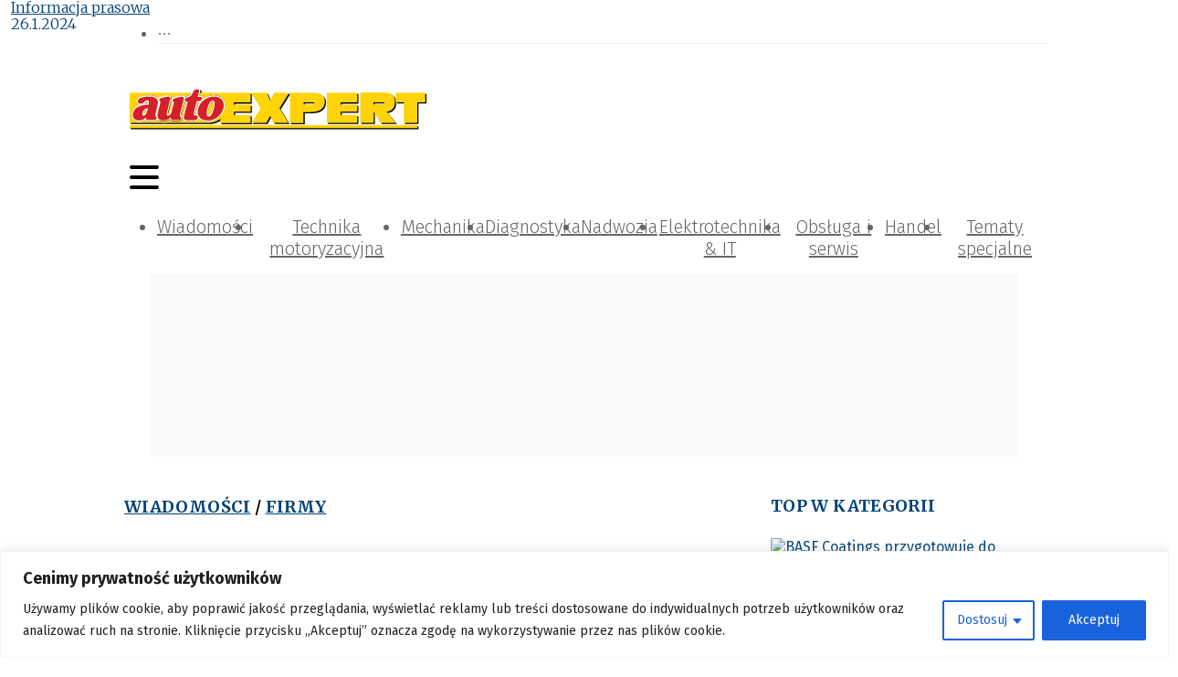

--- FILE ---
content_type: application/javascript; charset=UTF-8
request_url: https://autoexpert.pl/_next/static/chunks/pages/katalog-firm-5b7210126dca8e05.js
body_size: 5218
content:
(self.webpackChunk_N_E=self.webpackChunk_N_E||[]).push([[6104],{50081:function(e,t,n){(window.__NEXT_P=window.__NEXT_P||[]).push(["/katalog-firm",function(){return n(86340)}])},91982:function(e,t,n){"use strict";n.d(t,{Z:function(){return u}});var r=n(85893);n(67294);var i=n(94715),s=n(39964),l=n(8013),a=n(93412),o=n(13790),c=n(22950),d=n(64262),h=n(10024),x=n(97154),g=e=>{let{$item:t,type:n,size:i,noImages:l=!1,noTeaser:a=!1}=e;return"article"===n?(0,r.jsx)(o.default,{$article:t,companyAsCategory:(t.companies||[]).find(e=>!0===e.sponsor),size:i,noImages:l,noTeaser:a}):"white-paper"===n?(0,r.jsx)(s.Z,{...i,children:(0,r.jsx)(x.Z,{item:t})}):"video"===n?(0,r.jsx)(s.Z,{...i,children:(0,r.jsx)(h.Z,{video:t})}):"gallery"===n?(0,r.jsx)(s.Z,{...i,children:(0,r.jsx)(d.Z,{images:t.images,title:t.title,slug:t.seoSlug,category:t.category})}):"event"===n?(0,r.jsx)(s.Z,{...i,children:(0,r.jsx)(c.Z,{title:t.name,slug:t.seoSlug,startDate:t.startDate,endDate:t.endDate,type:t.type,logo:!l&&t.logo})}):void 0},u=e=>{let{items:t,type:n,title:o,noImages:c=!1,noTeaser:d=!1,maxItems:h=4,maxItemsInRow:x=4,maxItemsInRowMobile:u=1,showShowMore:p=!1,url:m}=e,j={xs:Math.floor(24/u),md:Math.floor(24/x)},f=t.slice(0,h);return(0,r.jsxs)(r.Fragment,{children:[o&&(0,r.jsx)(i.Z,{children:(0,r.jsx)(s.Z,{span:24,children:(0,r.jsx)(l.NZ,{title:o,url:m})})}),(0,r.jsxs)(i.Z,{gutter:[16,30],children:[f.map(e=>(0,r.jsx)(g,{type:n,$item:e,size:j,noImages:c,noTeaser:d},"section-".concat(o,"-item-").concat(e.seoSlug))),p&&(0,r.jsx)(s.Z,{...j,children:(0,r.jsx)(a.Z,{url:m,height:178,width:316})})]},"section-".concat(o,"-grid"))]})}},29535:function(e,t,n){"use strict";var r=n(19079);t.Z=r.ZP.hr.attrs({role:"separator"}).withConfig({componentId:"sc-6cd26ee5-0"})(["",";border-color:",";width:",";",""],e=>{let{thin:t}=e;return t?"border-bottom-width: 0":"border: 1px solid;"},e=>e.color||e.theme.promotedSection.colors.primary,e=>{let{width:t}=e;return t||"100%"},e=>{let{centered:t}=e;return t?"margin: 0 auto;":"margin-left: 0px;"})},22950:function(e,t,n){"use strict";n.d(t,{Z:function(){return u}});var r=n(85893);n(67294);var i=n(41664),s=n.n(i),l=n(19079),a=n(74337),o=n(22973),c=n(91951);let d=(0,l.ZP)(c.Z).withConfig({componentId:"sc-318d8aee-0"})([".ant-card-body{padding:0 !important;}.ant-card-cover{height:",";img{vertical-align:middle;max-width:",";max-height:",";width:100%;height:auto;margin:auto;}}"],e=>{let{large:t}=e;return t?"319px":"173px"},e=>{let{large:t}=e;return t?"569px":"272px"},e=>{let{large:t}=e;return t?"319px":"173px"}),h=l.ZP.span.withConfig({componentId:"sc-c0c019c4-0"})(["font-size:20px;font-weight:normal;font-stretch:normal;font-style:normal;line-height:1.5;letter-spacing:normal;text-align:left;color:",";"],e=>{let{theme:t}=e;return t.colors.brownishGrey});var x=e=>{let{startDate:t,endDate:n,separator:i="."}=e,s=new Date(t),l=new Date(n);return s.getFullYear()===l.getFullYear()&&s.getMonth()===l.getMonth()&&s.getDate()===l.getDate()?(0,r.jsx)(h,{children:"".concat(s.getDate()).concat(i).concat(s.getMonth()+1).concat(i).concat(s.getFullYear())}):s.getFullYear()===l.getFullYear()&&s.getMonth()===l.getMonth()?(0,r.jsx)(h,{children:"".concat(s.getDate(),"-").concat(l.getDate()).concat(i).concat(s.getMonth()+1).concat(i).concat(s.getFullYear())}):(0,r.jsx)(h,{children:"".concat(s.getDate()).concat(i).concat(s.getMonth()+1).concat(i).concat(s.getFullYear(),"-").concat(l.getDate()).concat(i).concat(l.getMonth()+1).concat(i).concat(l.getFullYear())})};let g=l.ZP.div.withConfig({componentId:"sc-fc92fa1d-0"})(["display:flex;justify-content:center;"]);var u=e=>{let{title:t,type:n,slug:i,startDate:l,endDate:c,logo:h}=e;return(0,r.jsxs)(d,{bordered:!1,cover:h&&(0,r.jsx)(g,{children:(0,r.jsx)(s(),{href:"/wydarzenia/".concat(i),children:(0,r.jsx)(a.Z,{height:270,width:270,alt:t,src:h})})}),style:{boxShadow:"none",padding:0},children:[(0,r.jsx)(x,{startDate:l,endDate:c}),(0,r.jsx)(o.WD,{children:(0,r.jsx)(s(),{href:"/wydarzenia?type=".concat(n),children:n})}),(0,r.jsx)(o.Dx,{children:(0,r.jsx)(s(),{href:"/wydarzenia/".concat(i),children:t})})]})}},64595:function(e,t,n){"use strict";var r=n(85893);n(67294);var i=n(94715),s=n(39964),l=n(41664),a=n.n(l),o=n(30361),c=n(22973),d=n(74337);t.Z=e=>{let{$article:t,companyAsCategory:n}=e;return(0,r.jsxs)(i.Z,{gutter:16,children:[(0,r.jsx)(s.Z,{span:8,children:(0,r.jsx)(a(),{href:"/artykuly/".concat(t.seoSlug),children:(0,r.jsx)(d.Z,{type:"index",alt:t.title,height:153,width:272,src:t.openingImage,style:{maxWidth:"100%",height:"auto",objectFit:"contain"}})})}),(0,r.jsxs)(s.Z,{span:16,children:[t.category&&(0,r.jsx)(c.WD,{children:n?(0,r.jsx)(a(),{href:"/katalog-firm/".concat(n.seoSlug),children:n.name}):(0,r.jsx)(a(),{href:(0,o.Z)(t.category),children:t.category.title})}),(0,r.jsx)(c.Dx,{children:(0,r.jsx)(a(),{href:"/artykuly/".concat(t.seoSlug),children:t.title})}),t.teaser&&(0,r.jsx)(c.xv,{children:(0,r.jsx)(a(),{href:"/artykuly/".concat(t.seoSlug),children:(0,r.jsx)("div",{dangerouslySetInnerHTML:{__html:t.teaser}})})})]})]})}},65615:function(e,t,n){"use strict";var r=n(85893);n(67294);var i=n(19079),s=n(29535);let l=i.ZP.h2.withConfig({componentId:"sc-ef2f22ae-0"})(["& a{color:",";}font-size:20px;font-weight:300;font-stretch:normal;font-style:normal;line-height:1.3;letter-spacing:normal;text-align:left;color:",";"],e=>e.color||e.theme.colors.greyishBrown,e=>e.color||e.theme.colors.greyishBrown),a=(0,i.ZP)(s.Z).withConfig({componentId:"sc-ef2f22ae-1"})(["border-top:2px solid #b7cbd9;margin-top:5px;@media (min-width:768px){width:100%;}min-width:80%;"]);t.Z=e=>{let{category:t}=e;return(0,r.jsxs)(r.Fragment,{children:[(0,r.jsx)(l,{children:t}),(0,r.jsx)(a,{})]})}},97154:function(e,t,n){"use strict";var r=n(85893);n(67294);var i=n(94715),s=n(39964),l=n(41664),a=n.n(l),o=n(13790),c=n(11963);t.Z=e=>{let{item:t}=e;return(0,r.jsxs)(i.Z,{gutter:16,children:[(0,r.jsx)(s.Z,{xs:8,md:24,children:(0,r.jsx)(a(),{href:"/white-papers/".concat(t.seoSlug),children:(0,r.jsx)(c.Z,{openingImage:t.openingImage,title:t.title})})}),(0,r.jsxs)(s.Z,{xs:12,md:24,children:[(0,r.jsx)(o.Category,{children:"Do pobrania"}),(0,r.jsx)(o.Title,{children:(0,r.jsx)(a(),{href:"/white-papers/".concat(t.seoSlug),children:t.title})})]})]})}},11963:function(e,t,n){"use strict";var r=n(85893);n(67294);var i=n(19079),s=n(80140),l=n(74337);let a=i.ZP.div.withConfig({componentId:"sc-1a8d7f2c-0"})(["max-width:",";max-height:",";width:100%;position:relative;background:#b7cbd9;display:flex;justify-content:center;margin:0 auto;> img{display:block;height:auto;width:100%;margin:0 auto;}"],e=>{let{$maxWidth:t}=e;return t||"272px"},e=>{let{$maxHeight:t}=e;return t||"272px"}),o=i.ZP.div.withConfig({componentId:"sc-1a8d7f2c-1"})(["position:absolute;bottom:0;left:0;color:#ffffff;padding:6px 10px 4px 7px;"]);t.Z=e=>{let{openingImage:t,title:n}=e;return(0,r.jsxs)(a,{children:[(0,r.jsx)(l.Z,{type:"white-paper",height:152,width:152,alt:n,src:t||"/static/images/whitepaper-default.svg",style:{maxWidth:"100%",height:"auto",objectFit:"contain"}}),(0,r.jsx)(o,{children:(0,r.jsx)(s.Z,{})})]})}},52270:function(e,t,n){"use strict";t.Z=e=>{let t=e.length,n;for(;0!==t;)n=Math.floor(Math.random()*t),t--,[e[t],e[n]]=[e[n],e[t]];return e}},86340:function(e,t,n){"use strict";n.r(t),n.d(t,{Companies:function(){return ei},__N_SSP:function(){return er},default:function(){return es}});var r=n(85893),i=n(67294),s=n(11752),l=n.n(s),a=n(2962),o=n(73855),c=n(8013),d=n(65615),h=n(29373),x=n(49352),g=n(2349),u=n(94715),p=n(39964),m=n(53533),j=n(3264),f=n(48802),Z=n(52866),y=n(19079),w=n(11163),b=n(41664),v=n.n(b),S=n(77166),z=n(98528),I=n(25731),C=n(22950),P=n(6811),k=n(64595),D=n(62481),T=n(25675),_=n.n(T),F=n(74337),M=n(13790),N={src:"/_next/static/media/premium.f659a78b.svg",height:22,width:127,blurWidth:0,blurHeight:0};let W=y.ZP.h5.withConfig({componentId:"sc-12c1b6e9-0"})(["font-size:18px;font-weight:normal;font-stretch:normal;font-style:normal;line-height:1.56;letter-spacing:normal;text-align:left;margin:0;color:",";"],e=>{let{theme:t}=e;return t.colors.primary}),A=(0,y.ZP)(v()).withConfig({componentId:"sc-12c1b6e9-1"})(["font-size:14px;font-weight:",";font-stretch:normal;font-style:normal;line-height:1.5;letter-spacing:0.14px;text-align:left;margin:0;color:",";"],e=>{let{$bold:t}=e;return t?600:300},e=>{let{theme:t}=e;return t.colors.greyishBrownTwo}),Y=y.ZP.p.withConfig({componentId:"sc-12c1b6e9-2"})(["font-size:20px;font-weight:300;font-stretch:normal;font-style:normal;line-height:1.35;letter-spacing:normal;text-align:left;margin:0;color:",";"],e=>{let{theme:t}=e;return t.colors.primary}),$=(0,y.ZP)(j.Z.Item).withConfig({componentId:"sc-12c1b6e9-3"})(["border-bottom:1px solid #dcdcdc !important;"]),E=(0,y.ZP)(M.Text).withConfig({componentId:"sc-12c1b6e9-4"})(["-webkit-line-clamp:5;"]),B=e=>e.reduce((e,t)=>(1===t.lvl?e[t.seoSlug]={title:t.title,seoSlug:t.seoSlug,items:[]}:e[t.parent.seoSlug]={title:t.parent.title,seoSlug:t.parent.seoSlug,items:[...(e[t.parent.seoSlug]||{items:[]}).items,{title:t.title,seoSlug:t.seoSlug}]},e),{});var L=e=>{let{item:t}=e;return(0,r.jsx)($,{children:(0,r.jsxs)(p.Z,{span:24,children:[t.premium&&(0,r.jsx)("div",{style:{position:"absolute",top:0,right:0},children:(0,r.jsx)(_(),{src:N,width:120,height:22,alt:"patronat"})}),(0,r.jsxs)(u.Z,{gutter:16,align:"middle",children:[(0,r.jsx)(p.Z,{xs:10,md:8,children:(0,r.jsx)(v(),{href:"/katalog-firm/".concat(t.seoSlug),children:(0,r.jsx)(F.Z,{type:"logo",height:270,width:270,alt:t.name,src:t.logo,style:{maxWidth:"100%",objectFit:"contain"}})})}),(0,r.jsxs)(p.Z,{xs:14,md:16,children:[(0,r.jsx)(M.Title,{children:(0,r.jsx)(v(),{href:"/katalog-firm/".concat(t.seoSlug),children:t.name})}),t.addresses&&t.addresses.length>0&&(0,r.jsxs)(Y,{children:["Lokalizacja: ",t.addresses[0].city]}),(0,r.jsx)(E,{children:(0,r.jsx)(v(),{href:"/katalog-firm/".concat(t.seoSlug),children:(0,r.jsx)("div",{dangerouslySetInnerHTML:{__html:t.about}})})})]})]}),(0,r.jsxs)(u.Z,{style:{background:"#f4f4f4",margin:"25px 0",padding:20},children:[(0,r.jsx)(p.Z,{span:24,children:(0,r.jsx)(W,{children:"Branże powiązane z firmą:"})}),Object.values(B(t.branches)).map(e=>(0,r.jsx)(p.Z,{span:24,children:(0,r.jsxs)(D.Z,{wrap:!0,size:[4,2],children:[(0,r.jsxs)("div",{children:[(0,r.jsx)(A,{href:"?branch=".concat(e.seoSlug),$bold:!0,children:e.title}),e.items.length>0&&": "]}),(0,r.jsx)(D.Z,{size:[8,1],wrap:!0,split:(0,r.jsx)(f.Z,{type:"vertical",style:{borderLeft:"1px solid black",margin:"0 1px"}}),children:e.items.length>0&&e.items.map(e=>(0,r.jsx)(A,{href:"?branch=".concat(e.seoSlug),passHref:!0,children:e.title},e.seoSlug))})]})},e.seoSlug))]})]})},t.seoSlug)},O=n(91982),H=n(93412),q=n(64262),R=n(10024),U=n(97154),X=e=>{let{$item:t,type:n,size:i,noImages:s=!1,noTeaser:l=!1}=e;return"article"===n?(0,r.jsx)(M.default,{$article:t,companyAsCategory:(t.companies||[]).find(e=>!0===e.sponsor),size:i,noImages:s,noTeaser:l}):"white-paper"===n?(0,r.jsx)(p.Z,{...i,children:(0,r.jsx)(U.Z,{item:t})}):"video"===n?(0,r.jsx)(p.Z,{...i,children:(0,r.jsx)(R.Z,{video:t})}):"gallery"===n?(0,r.jsx)(p.Z,{...i,children:(0,r.jsx)(q.Z,{images:t.images,title:t.title,slug:t.seoSlug,category:t.category})}):"event"===n?(0,r.jsx)(p.Z,{...i,children:(0,r.jsx)(C.Z,{title:t.name,slug:t.seoSlug,startDate:t.startDate,endDate:t.endDate,type:t.type,logo:!s&&t.logo})}):void 0},G=n(52270),J=e=>{let{galleries:t,videos:n,title:i,noImages:s=!1,noTeaser:l=!1,maxItems:a=4,maxItemsInRow:o=4,showShowMore:d=!1,url:h}=e,x={xs:24,md:Math.floor(24/o)},g=(0,G.Z)([...t.map(e=>({type:"gallery",item:e})),...n.map(e=>({type:"video",item:e}))]).slice(0,a);return(0,r.jsxs)(r.Fragment,{children:[i&&(0,r.jsx)(u.Z,{children:(0,r.jsx)(p.Z,{span:24,children:(0,r.jsx)(c.NZ,{title:i,url:h})})}),(0,r.jsxs)(u.Z,{gutter:[16,30],children:[g.map(e=>{let{type:t,item:n}=e;return"gallery"===t?(0,r.jsx)(X,{type:"gallery",$item:n,size:x,noImages:s,noTeaser:l},"section-".concat(i,"-item-").concat(n.seoSlug)):(0,r.jsx)(X,{type:t,$item:n,size:x,noImages:s,noTeaser:l},"section-".concat(i,"-item-").concat(n.seoSlug))}),d&&(0,r.jsx)(p.Z,{...x,children:(0,r.jsx)(H.Z,{url:h,height:178,width:316})})]},"section-".concat(i,"-grid"))]})};let{CheckableTag:K}=h.default,{SubMenu:Q}=x.default,V=(0,y.ZP)(g.default).withConfig({componentId:"sc-ad8efee2-0"})(["border-width:0 0 1px 0;"]),ee=(0,y.ZP)(Q).withConfig({componentId:"sc-ad8efee2-1"})(["a{color:",";}"],e=>{let{theme:t}=e;return t.colors.greyishBrownTwo}),et=(0,y.ZP)(K).withConfig({componentId:"sc-ad8efee2-2"})(["@media (max-width:768px){font-size:24px;padding:10px;width:74px;height:42px;}text-align:center;font-size:14px;padding:8px;font-weight:300;border:1px solid #b7cbd9;margin:0;"]);var en=e=>{let{articles:t,branches:n,events:s,companies:l=[],galleries:a,videos:o,premiumCompanies:h,whitePapers:g,ads:y}=e,[b,D]=(0,i.useState)(null),[T,_]=(0,i.useState)(""),F=(0,w.useRouter)();(0,i.useEffect)(()=>{let{query:e}=F;"letter"in e&&D(e.letter),"name"in e&&_(e.name)},[]);let M=(e,t)=>{t&&T&&_(null),t?(D(e),F.push("?letter=".concat(e))):(D(null),F.push(F.pathname))},N=()=>{T?F.push("?name=".concat(T)):F.push(F.pathname)},W=(0,i.useMemo)(()=>{let e=(e,t)=>{let n=e.name.toUpperCase(),r=t.name.toUpperCase();return n<r?-1:n>r?1:0};return[...l.filter(e=>e.premium).sort(e),...l.filter(e=>!e.premium).sort(e)]},[l]),{rectangle:A,skyscraper:Y}=y;return(0,r.jsxs)(r.Fragment,{children:[(0,r.jsxs)(c.ZP,{gutter:16,children:[(0,r.jsxs)(S.Z,{children:[(0,r.jsxs)(u.Z,{children:[(0,r.jsx)(p.Z,{span:24,children:(0,r.jsx)(c.NZ,{title:"Firmy"})}),(0,r.jsx)(p.Z,{children:(0,r.jsx)(d.Z,{category:"Szukaj po kategoriach"})}),(0,r.jsx)(p.Z,{span:24,style:{paddingTop:15},children:(0,r.jsx)(x.default,{onClick:()=>{T&&_(null),b&&D(null)},mode:"horizontal",style:{position:"relative",display:"flex",justifyContent:"center"},children:null==n?void 0:n.map(e=>0===e.children.length?(0,r.jsx)(x.default.Item,{children:(0,r.jsx)(v(),{href:"?branch=".concat(e.seoSlug),children:e.title})},e.seoSlug):(0,r.jsx)(ee,{title:(0,r.jsx)(v(),{href:"?branch=".concat(e.seoSlug),children:e.title}),children:e.children.map(e=>(0,r.jsx)(x.default.Item,{children:(0,r.jsx)(v(),{href:"?branch=".concat(e.seoSlug),children:e.title})},e.seoSlug))},e.seoSlug))})}),(0,r.jsxs)(p.Z,{span:24,style:{paddingTop:60},children:[(0,r.jsx)(u.Z,{children:(0,r.jsx)(p.Z,{children:(0,r.jsx)(d.Z,{category:"Szukaj po nazwie"})})}),(0,r.jsx)(c.ZP,{justify:"center",gutter:[16,16],children:["A","B","C","D","E","F","G","H","I","J","K","L","M","N","O","P","Q","R","S","T","U","V","W","X","Y","Z","0-9"].map(e=>(0,r.jsx)(p.Z,{xs:6,sm:4,md:2,lg:1,children:(0,r.jsx)(et,{checked:b===e,onChange:t=>M(e,t),children:e},e)},e))}),(0,r.jsx)(c.ZP,{children:(0,r.jsx)(p.Z,{xs:24,md:12,children:(0,r.jsx)(V,{placeholder:"Wpisz nazwę firmy",size:"large",allowClear:!0,value:T,onChange:e=>{b&&D(null),_(e.target.value)},onPressEnter:N,suffix:(0,r.jsx)(m.ZP,{type:"link",onClick:N,children:(0,r.jsx)(Z.Z,{style:{fontSize:16,color:"#1890ff"}})})})})}),(0,r.jsxs)(u.Z,{justify:"center",children:[(0,r.jsx)(p.Z,{xs:24,sm:12,children:(0,r.jsx)(I.tz,{id:Y[0],margin:"24px auto 0 auto"})}),(0,r.jsx)(p.Z,{xs:24,sm:12,children:(0,r.jsx)(I.tz,{id:Y[1],margin:"24px auto 0 auto"})})]})]})]}),W&&(0,r.jsx)(c.ZP,{$marginTop:40,children:(0,r.jsx)(p.Z,{span:24,children:(0,r.jsx)(j.Z,{itemLayout:"horizontal",dataSource:W,renderItem:e=>(0,r.jsx)(L,{item:e})})})}),(0,r.jsxs)(c.ZP,{$marginTop:60,gutter:[16,24],children:[(0,r.jsx)(p.Z,{span:24,children:(0,r.jsx)(c.NZ,{title:"Wyr\xf3żnione firmy"})}),(0,r.jsx)(p.Z,{span:24,style:{marginTop:20},children:(0,r.jsx)(P.Z,{companies:h})})]}),t&&(0,r.jsxs)(u.Z,{children:[(0,r.jsx)(p.Z,{span:24,children:(0,r.jsx)(c.NZ,{title:"Ostatnio dodane artykuły"})}),(0,r.jsx)(p.Z,{span:24,children:(0,r.jsx)(u.Z,{gutter:[16,16],children:t.map(e=>{let t=(e.companies||[]).find(e=>!0===e.sponsor);return(0,r.jsx)(p.Z,{span:24,children:(0,r.jsx)(k.Z,{$article:e,companyAsCategory:t})},e.seoSlug)})})})]}),(0,r.jsx)(f.Z,{}),g&&(0,r.jsx)(c.ZP,{gutter:24,children:(0,r.jsx)(p.Z,{span:24,children:(0,r.jsx)(O.Z,{type:"white-paper",items:g,url:"/white-papers",title:"White Papers"})})})]}),(0,r.jsxs)(z.Z,{children:[(0,r.jsxs)(u.Z,{children:[(0,r.jsx)(p.Z,{span:24,children:(0,r.jsx)(I.Ae,{id:A[0],margin:"16px auto"})}),(0,r.jsx)(p.Z,{span:24,children:(0,r.jsx)(I.Ae,{id:A[1],margin:"16px auto"})}),(0,r.jsx)(p.Z,{span:24,children:(0,r.jsx)(I.Ae,{id:A[2],margin:"16px auto"})})]}),(0,r.jsx)(c.ZP,{children:(0,r.jsxs)(p.Z,{span:24,children:[(0,r.jsx)(c.NZ,{title:"Wydarzenia",url:"/wydarzenia"}),(0,r.jsx)(d.Z,{category:"Najbliższe polecane wydarzenia"}),null==s?void 0:s.map(e=>{let t=s.indexOf(e)===s.length-1;return(0,r.jsxs)("div",{children:[(0,r.jsx)(C.Z,{title:e.name,type:e.type,slug:e.seoSlug,startDate:e.startDate,endDate:e.endDate},"event-".concat(e.seoSlug)),!t&&(0,r.jsx)(f.Z,{})]},"event-".concat(e.seoSlug))})]})}),(0,r.jsxs)(u.Z,{children:[(0,r.jsx)(p.Z,{span:24,children:(0,r.jsx)(I.Ae,{id:A[3],margin:"16px auto"})}),(0,r.jsx)(p.Z,{span:24,children:(0,r.jsx)(I.Ae,{id:A[4],margin:"16px auto"})})]})]})]}),(0,r.jsx)(f.Z,{}),(0,r.jsx)(c.ZP,{children:(0,r.jsx)(J,{galleries:a,videos:o,title:"Multimedia"})})]})},er=!0;let ei=e=>{let{url:t,name:n}=l()().publicRuntimeConfig;return(0,r.jsxs)(o.Z,{ads:e.ads,children:[(0,r.jsx)(a.PB,{title:"Firmy | ".concat(n)}),(0,r.jsx)(a.iu,{url:t,potentialActions:[{target:"".concat(t,"/katalog-firm?letter"),queryInput:"letter"},{target:"".concat(t,"/katalog-firm?branch"),queryInput:"branch"},{target:"".concat(t,"/katalog-firm?name"),queryInput:"name"}]}),(0,r.jsx)(en,{...e})]})};var es=ei}},function(e){e.O(0,[3256,9484,4793,3409,2268,5752,1739,3285,1436,1261,7656,4534,2349,1069,7381,3264,4400,8150,3855,6647,134,2888,9774,179],function(){return e(e.s=50081)}),_N_E=e.O()}]);
//# sourceMappingURL=katalog-firm-5b7210126dca8e05.js.map

--- FILE ---
content_type: application/javascript; charset=UTF-8
request_url: https://autoexpert.pl/_next/static/chunks/5551.5d46b6c703b5b825.js
body_size: 569
content:
(self.webpackChunk_N_E=self.webpackChunk_N_E||[]).push([[5551],{5692:function(e,n,r){"use strict";r.r(n);var o=r(85893);r(67294);var t=r(96852),l=r(41664),i=r.n(l),a=r(19079);let s=a.ZP.span.withConfig({componentId:"sc-63e716eb-0"})(["margin:3px;padding:0 15px;border-radius:22px;vertical-align:middle;color:",";font-size:",";font-weight:300;letter-spacing:normal;font-stretch:normal;border:1px solid #b7cbd9;display:inline-block;"],e=>{let{theme:n}=e;return n.colors.greyishBrown},e=>{let{fontSize:n,$sameSize:r}=e;return r?"14px":"".concat(n,"px")}),c=(0,a.ZP)(t.J).withConfig({componentId:"sc-63e716eb-1"})(["text-align:center;"]);n.default=e=>{let{tags:n,sameSize:r=!0}=e;return(0,o.jsx)(c,{minSize:10,maxSize:28,disableRandomColor:!0,shuffle:!0,tags:n.map(e=>({value:e.name,count:e.popularity,props:{slug:e.seoSlug}})),renderer:(e,n,t)=>(0,o.jsx)(i(),{href:"/tagi/".concat(e.props.slug),children:(0,o.jsx)(s,{fontSize:n||14,$sameSize:r,fontColor:t,children:e.value})},e.value)})}},75042:function(){}}]);
//# sourceMappingURL=5551.5d46b6c703b5b825.js.map

--- FILE ---
content_type: application/javascript; charset=UTF-8
request_url: https://autoexpert.pl/_next/static/chunks/pages/%5B...all%5D-6fb5d4c661324c56.js
body_size: 6557
content:
(self.webpackChunk_N_E=self.webpackChunk_N_E||[]).push([[5283,4292,4681,6437,6990,2117,4951,4821,7868],{20467:function(e,t,n){(window.__NEXT_P=window.__NEXT_P||[]).push(["/[...all]",function(){return n(33443)}])},16437:function(e,t,n){"use strict";n.r(t),n.d(t,{POSITION:function(){return i},default:function(){return w}});var r,i,a=n(85893),o=n(67294),s=(e,t)=>{let[n,r]=(0,o.useState)(!1),i=(0,o.useMemo)(()=>new IntersectionObserver(e=>{let[t]=e;return r(t.isIntersecting)},t),[]);return(0,o.useEffect)(()=>((null==e?void 0:e.current)&&i.observe(e.current),()=>{i.disconnect()}),[e,i]),n},l=n(74337),c=n(19079),d=n(81758),h=n(11163),x=n(87066),u=n(11752);let{publicRuntimeConfig:p}=n.n(u)()(),g=x.Z.create({baseURL:p.apiUrl+"/public/api"});(r=i||(i={})).top="top",r.right="right";let m=(0,c.iv)(["top:-14px;left:0;"]),f=(0,c.iv)(["top:15px;right:-30px;transform:rotate(90deg);-webkit-transform:rotate(90deg);-moz-transform:rotate(90deg);-ms-transform:rotate(90deg);-o-transform:rotate(90deg);"]),j=c.ZP.a.withConfig({componentId:"sc-7a2c727c-0"})(["&::after{content:'Reklama';",";font-weight:300;font-size:12px;line-height:18px;color:",";position:absolute;@media (min-width:100px){","}top:-15px;right:0;}position:relative;display:flex;justify-content:center;height:100%;width:100%;"],e=>!e.$isRendered&&"display: none",e=>{let{theme:t}=e;return t.colors.blueGrey},e=>"top"===e.$position?m:f),Z=(e,t)=>g.get(e,{params:{requestPath:t}}).then(e=>e.data);var w=e=>{var t,n;let{slotId:r,desktopMinWidth:i=992,adTextPosition:c="right",onRenderComplete:x}=e,u=(0,h.useRouter)(),[p,m]=(0,o.useState)(window.innerWidth<i),[f,w]=(0,o.useState)(!1),v=(0,o.useRef)(null),b=s(v);function y(){m(window.innerWidth<i)}(0,o.useEffect)(()=>{if(!b)return;let e=setTimeout(()=>{g.post("/naszadsik/".concat(r,"/event"),{type:"view",ip:""})},1e3);return()=>{clearTimeout(e)}},[b]),(0,o.useEffect)(()=>(window.addEventListener("resize",y),y(),()=>window.removeEventListener("resize",y)),[]);let{data:I,isLoading:P}=(0,d.ZP)(b||f?["/naszadsik/".concat(r,"/config"),u.asPath]:null,e=>{let[t,n]=e;return Z(t,n)});return(0,a.jsx)(j,{id:r,ref:v,$position:c,$isRendered:f,href:null==I?void 0:I.link,target:"_blank",rel:"noreferrer",onClick:()=>{g.post("/naszadsik/".concat(r,"/event"),{type:"click",ip:""})},children:!P&&(0,a.jsx)(l.Z,{fill:!0,src:p?null==I?void 0:null===(t=I.image)||void 0===t?void 0:t.mobile:null==I?void 0:null===(n=I.image)||void 0===n?void 0:n.desktop,showEmptyImage:!1,onLoad:()=>{w(!0),x&&x()},alt:null==I?void 0:I.name})})}},4681:function(e,t,n){"use strict";n.r(t);var r=n(85893);n(67294);var i=n(19079),a=n(5152);let o=n.n(a)()(()=>Promise.all([n.e(2268),n.e(5338)]).then(n.bind(n,16437)),{loadableGenerated:{webpack:()=>[16437]},ssr:!1}),s=i.ZP.div.withConfig({componentId:"sc-a124b930-0"})(["width:750px;height:150px;margin:auto;@media (max-width:992px){width:300px;height:200px;}"]);t.default=e=>{let{id:t}=e;return t?(0,r.jsx)(s,{children:(0,r.jsx)(o,{slotId:t})},"billboard-".concat(t)):null}},92117:function(e,t,n){"use strict";n.r(t);var r=n(85893);n(67294);var i=n(19079),a=n(5152);let o=n.n(a)()(()=>Promise.all([n.e(2268),n.e(6437)]).then(n.bind(n,16437)),{loadableGenerated:{webpack:()=>[16437]},ssr:!1}),s=i.ZP.div.withConfig({componentId:"sc-cebc7d03-0"})(["width:730px;height:250px;background:#f9f9f9;@media (max-width:992px){width:300px;height:200px;}",""],e=>{let{$margin:t}=e;return"margin: ".concat(t||"auto")});t.default=e=>{let{id:t,margin:n="auto"}=e;return t?(0,r.jsx)(s,{$margin:n,children:(0,r.jsx)(o,{slotId:t})},t):null}},14821:function(e,t,n){"use strict";n.r(t);var r=n(85893);n(67294);var i=n(19079),a=n(5152);let o=n.n(a)()(()=>Promise.all([n.e(2268),n.e(6437)]).then(n.bind(n,16437)),{loadableGenerated:{webpack:()=>[16437]},ssr:!1}),s=i.ZP.div.withConfig({componentId:"sc-b4be349b-0"})(["height:600px;width:300px;background:#f9f9f9;@media (max-width:992px){width:300px;height:200px;}",""],e=>{let{$margin:t}=e;return"margin: ".concat(t||"auto")});t.default=e=>{let{id:t,margin:n="auto"}=e;return t?(0,r.jsx)(s,{$margin:n,id:"container-div-gpt-ad-".concat(t),children:(0,r.jsx)(o,{slotId:t})},t):null}},74951:function(e,t,n){"use strict";n.r(t);var r=n(85893);n(67294);var i=n(19079),a=n(5152);let o=n.n(a)()(()=>Promise.all([n.e(2268),n.e(6437)]).then(n.bind(n,16437)),{loadableGenerated:{webpack:()=>[16437]},ssr:!1}),s=i.ZP.div.withConfig({componentId:"sc-1247043e-0"})(["width:300px;height:250px;background:#f9f9f9;@media (max-width:992px){width:300px;height:200px;}",""],e=>{let{$margin:t}=e;return"margin: ".concat(t||"auto")});t.default=e=>{let{id:t,margin:n="auto"}=e;return t?(0,r.jsx)(s,{$margin:n,id:"container-div-gpt-ad-".concat(t),children:(0,r.jsx)(o,{slotId:t})},t):null}},7672:function(e,t,n){"use strict";n.r(t);var r=n(85893);n(67294);var i=n(19079),a=n(16437),o=n(5152);let s=n.n(o)()(()=>Promise.resolve().then(n.bind(n,16437)),{loadableGenerated:{webpack:()=>[16437]},ssr:!1}),l=i.ZP.div.withConfig({componentId:"sc-a2ea34a4-0"})(["width:120px;position:absolute;height:100%;z-index:1;top:120px;max-height:clamp(600px,1430px,calc(100% - 120px));@media (max-height:685px){top:20px;}@media (min-height:685px) and (max-height:768px){top:12%;}@media (min-width:1710px){",":50%;","}@media (min-width:1510px) and (max-width:1710px){",":50%;","}@media (min-width:1460px) and (max-width:1510px){",":50%;","}@media (min-width:1265px) and (max-width:1460px){",":0.3%;}@media (max-width:1265px){display:none;}"],e=>{let{$position:t}=e;return t||"left"},e=>{let{$position:t}=e;return"margin-".concat(t,": -850px")},e=>{let{$position:t}=e;return t||"left"},e=>{let{$position:t}=e;return"margin-".concat(t,": -750px")},e=>{let{$position:t}=e;return t||"left"},e=>{let{$position:t}=e;return"margin-".concat(t,": -730px")},e=>{let{$position:t}=e;return t||"left"}),c=i.ZP.div.withConfig({componentId:"sc-a2ea34a4-1"})(["width:120px;height:600px;background:#f9f9f9;position:sticky;top:20px;"]);t.default=e=>{let{position:t,id:n}=e;return n?(0,r.jsx)(l,{$position:t,children:(0,r.jsx)(c,{children:(0,r.jsx)(s,{adTextPosition:a.POSITION.top,slotId:n,desktopMinWidth:1265})})},"container-div-sky-mobile-".concat(n)):null}},66990:function(e,t,n){"use strict";n.r(t);var r=n(85893);n(67294);var i=n(19079),a=n(5152);let o=n.n(a)()(()=>Promise.all([n.e(2268),n.e(6437)]).then(n.bind(n,16437)),{loadableGenerated:{webpack:()=>[16437]},ssr:!1}),s=i.ZP.div.withConfig({componentId:"sc-ab339e35-0"})(["@media (min-width:1266px){display:none;}width:300px;height:200px;background:rgb(247,247,247);",""],e=>{let{$margin:t}=e;return"margin: ".concat(t||"auto")});t.default=e=>{let{id:t,margin:n="auto"}=e;return t?(0,r.jsx)(s,{$margin:n,id:"container-div-sky-desktop-".concat(t),children:(0,r.jsx)(o,{slotId:t,desktopMinWidth:1266})},t):null}},44292:function(e,t,n){"use strict";n.r(t);var r=n(85893),i=n(5152),a=n.n(i);n(67294);var o=n(19079);let s=a()(()=>Promise.all([n.e(2268),n.e(5338)]).then(n.bind(n,16437)),{loadableGenerated:{webpack:()=>[16437]},ssr:!1}),l=o.ZP.div.withConfig({componentId:"sc-e83fa756-0"})(["width:950px;height:200px;background:#f9f9f9;@media (max-width:992px){width:300px;height:200px;}margin:auto;"]);t.default=e=>{let{id:t}=e;return t?(0,r.jsx)(l,{id:"container-div-gpt-ad-".concat(t),children:(0,r.jsx)(s,{slotId:t})},t):null}},25731:function(e,t,n){"use strict";n.d(t,{Ae:function(){return a.default},U0:function(){return i.default},X3:function(){return s.default},tz:function(){return o.default},z4:function(){return r.default}}),n(4681);var r=n(92117),i=n(14821),a=n(74951);n(7672);var o=n(66990),s=n(44292)},91982:function(e,t,n){"use strict";n.d(t,{Z:function(){return p}});var r=n(85893);n(67294);var i=n(94715),a=n(39964),o=n(8013),s=n(93412),l=n(13790),c=n(22950),d=n(64262),h=n(10024),x=n(97154),u=e=>{let{$item:t,type:n,size:i,noImages:o=!1,noTeaser:s=!1}=e;return"article"===n?(0,r.jsx)(l.default,{$article:t,companyAsCategory:(t.companies||[]).find(e=>!0===e.sponsor),size:i,noImages:o,noTeaser:s}):"white-paper"===n?(0,r.jsx)(a.Z,{...i,children:(0,r.jsx)(x.Z,{item:t})}):"video"===n?(0,r.jsx)(a.Z,{...i,children:(0,r.jsx)(h.Z,{video:t})}):"gallery"===n?(0,r.jsx)(a.Z,{...i,children:(0,r.jsx)(d.Z,{images:t.images,title:t.title,slug:t.seoSlug,category:t.category})}):"event"===n?(0,r.jsx)(a.Z,{...i,children:(0,r.jsx)(c.Z,{title:t.name,slug:t.seoSlug,startDate:t.startDate,endDate:t.endDate,type:t.type,logo:!o&&t.logo})}):void 0},p=e=>{let{items:t,type:n,title:l,noImages:c=!1,noTeaser:d=!1,maxItems:h=4,maxItemsInRow:x=4,maxItemsInRowMobile:p=1,showShowMore:g=!1,url:m}=e,f={xs:Math.floor(24/p),md:Math.floor(24/x)},j=t.slice(0,h);return(0,r.jsxs)(r.Fragment,{children:[l&&(0,r.jsx)(i.Z,{children:(0,r.jsx)(a.Z,{span:24,children:(0,r.jsx)(o.NZ,{title:l,url:m})})}),(0,r.jsxs)(i.Z,{gutter:[16,30],children:[j.map(e=>(0,r.jsx)(u,{type:n,$item:e,size:f,noImages:c,noTeaser:d},"section-".concat(l,"-item-").concat(e.seoSlug))),g&&(0,r.jsx)(a.Z,{...f,children:(0,r.jsx)(s.Z,{url:m,height:178,width:316})})]},"section-".concat(l,"-grid"))]})}},89403:function(e,t,n){"use strict";var r=n(85893);n(67294);var i=n(19079),a=n(74337);let o=i.ZP.div.withConfig({componentId:"sc-db9464b-0"})(["border:1px solid #b7cbd9 !important;max-width:300px;max-height:300px;margin:",";"],e=>{let{small:t}=e;return t?"0 auto":"25px auto"});t.Z=e=>{let{patron:t,small:n=!1}=e;return(0,r.jsx)(o,{small:n,children:(0,r.jsx)(a.Z,{type:"logo",alt:t.name,height:272,width:272,src:t.logo})})}},29535:function(e,t,n){"use strict";var r=n(19079);t.Z=r.ZP.hr.attrs({role:"separator"}).withConfig({componentId:"sc-6cd26ee5-0"})(["",";border-color:",";width:",";",""],e=>{let{thin:t}=e;return t?"border-bottom-width: 0":"border: 1px solid;"},e=>e.color||e.theme.promotedSection.colors.primary,e=>{let{width:t}=e;return t||"100%"},e=>{let{centered:t}=e;return t?"margin: 0 auto;":"margin-left: 0px;"})},22950:function(e,t,n){"use strict";n.d(t,{Z:function(){return p}});var r=n(85893);n(67294);var i=n(41664),a=n.n(i),o=n(19079),s=n(74337),l=n(22973),c=n(91951);let d=(0,o.ZP)(c.Z).withConfig({componentId:"sc-318d8aee-0"})([".ant-card-body{padding:0 !important;}.ant-card-cover{height:",";img{vertical-align:middle;max-width:",";max-height:",";width:100%;height:auto;margin:auto;}}"],e=>{let{large:t}=e;return t?"319px":"173px"},e=>{let{large:t}=e;return t?"569px":"272px"},e=>{let{large:t}=e;return t?"319px":"173px"}),h=o.ZP.span.withConfig({componentId:"sc-c0c019c4-0"})(["font-size:20px;font-weight:normal;font-stretch:normal;font-style:normal;line-height:1.5;letter-spacing:normal;text-align:left;color:",";"],e=>{let{theme:t}=e;return t.colors.brownishGrey});var x=e=>{let{startDate:t,endDate:n,separator:i="."}=e,a=new Date(t),o=new Date(n);return a.getFullYear()===o.getFullYear()&&a.getMonth()===o.getMonth()&&a.getDate()===o.getDate()?(0,r.jsx)(h,{children:"".concat(a.getDate()).concat(i).concat(a.getMonth()+1).concat(i).concat(a.getFullYear())}):a.getFullYear()===o.getFullYear()&&a.getMonth()===o.getMonth()?(0,r.jsx)(h,{children:"".concat(a.getDate(),"-").concat(o.getDate()).concat(i).concat(a.getMonth()+1).concat(i).concat(a.getFullYear())}):(0,r.jsx)(h,{children:"".concat(a.getDate()).concat(i).concat(a.getMonth()+1).concat(i).concat(a.getFullYear(),"-").concat(o.getDate()).concat(i).concat(o.getMonth()+1).concat(i).concat(o.getFullYear())})};let u=o.ZP.div.withConfig({componentId:"sc-fc92fa1d-0"})(["display:flex;justify-content:center;"]);var p=e=>{let{title:t,type:n,slug:i,startDate:o,endDate:c,logo:h}=e;return(0,r.jsxs)(d,{bordered:!1,cover:h&&(0,r.jsx)(u,{children:(0,r.jsx)(a(),{href:"/wydarzenia/".concat(i),children:(0,r.jsx)(s.Z,{height:270,width:270,alt:t,src:h})})}),style:{boxShadow:"none",padding:0},children:[(0,r.jsx)(x,{startDate:o,endDate:c}),(0,r.jsx)(l.WD,{children:(0,r.jsx)(a(),{href:"/wydarzenia?type=".concat(n),children:n})}),(0,r.jsx)(l.Dx,{children:(0,r.jsx)(a(),{href:"/wydarzenia/".concat(i),children:t})})]})}},64595:function(e,t,n){"use strict";var r=n(85893);n(67294);var i=n(94715),a=n(39964),o=n(41664),s=n.n(o),l=n(30361),c=n(22973),d=n(74337);t.Z=e=>{let{$article:t,companyAsCategory:n}=e;return(0,r.jsxs)(i.Z,{gutter:16,children:[(0,r.jsx)(a.Z,{span:8,children:(0,r.jsx)(s(),{href:"/artykuly/".concat(t.seoSlug),children:(0,r.jsx)(d.Z,{type:"index",alt:t.title,height:153,width:272,src:t.openingImage,style:{maxWidth:"100%",height:"auto",objectFit:"contain"}})})}),(0,r.jsxs)(a.Z,{span:16,children:[t.category&&(0,r.jsx)(c.WD,{children:n?(0,r.jsx)(s(),{href:"/katalog-firm/".concat(n.seoSlug),children:n.name}):(0,r.jsx)(s(),{href:(0,l.Z)(t.category),children:t.category.title})}),(0,r.jsx)(c.Dx,{children:(0,r.jsx)(s(),{href:"/artykuly/".concat(t.seoSlug),children:t.title})}),t.teaser&&(0,r.jsx)(c.xv,{children:(0,r.jsx)(s(),{href:"/artykuly/".concat(t.seoSlug),children:(0,r.jsx)("div",{dangerouslySetInnerHTML:{__html:t.teaser}})})})]})]})}},62916:function(e,t,n){"use strict";var r=n(85893);n(67294);var i=n(19079),a=n(61069),o=n(48802),s=n(7284);let l=(0,i.ZP)(a.Z).withConfig({componentId:"sc-8a06d74a-0"})([".ant-pagination-item{color:",";border:none;}.ant-pagination-item-active{font-weight:bold;}.anticon{color:",";}"],e=>{let{theme:t}=e;return t.colors.greyishBrown},e=>{let{theme:t}=e;return t.colors.primary}),c=(0,i.ZP)(s.yy).withConfig({componentId:"sc-8a06d74a-1"})(["svg{vertical-align:-0.125em;}color:"," !important;font-size:",";"],e=>{let{theme:t,disabled:n}=e;return n?"rgba(0, 0, 0, 0.25)":t.colors.primary},e=>{let{fontSize:t}=e;return"".concat(t,"px")}),d=(0,i.ZP)(s.I_).withConfig({componentId:"sc-8a06d74a-2"})(["svg{vertical-align:-0.125em;}color:"," !important;font-size:",";"],e=>{let{theme:t,disabled:n}=e;return n?"rgba(0, 0, 0, 0.25)":t.colors.primary},e=>{let{fontSize:t}=e;return"".concat(t,"px")});t.Z=e=>{let{currentPage:t,results:n,onChange:i,pageSize:a=20,next:s=!0,prev:h=!0,fontSize:x=26}=e;return n<a?null:(0,r.jsx)(o.Z,{children:(0,r.jsx)(l,{current:t,onChange:i,total:n,pageSize:a,hideOnSinglePage:!0,showSizeChanger:!1,itemRender:(e,t,n)=>"jump-prev"===t||"jump-next"===t?n:"prev"===t?(0,r.jsx)(d,{fontSize:x,disabled:!h}):"next"===t?(0,r.jsx)(c,{fontSize:x,disabled:!s}):e})})}},65615:function(e,t,n){"use strict";var r=n(85893);n(67294);var i=n(19079),a=n(29535);let o=i.ZP.h2.withConfig({componentId:"sc-ef2f22ae-0"})(["& a{color:",";}font-size:20px;font-weight:300;font-stretch:normal;font-style:normal;line-height:1.3;letter-spacing:normal;text-align:left;color:",";"],e=>e.color||e.theme.colors.greyishBrown,e=>e.color||e.theme.colors.greyishBrown),s=(0,i.ZP)(a.Z).withConfig({componentId:"sc-ef2f22ae-1"})(["border-top:2px solid #b7cbd9;margin-top:5px;@media (min-width:768px){width:100%;}min-width:80%;"]);t.Z=e=>{let{category:t}=e;return(0,r.jsxs)(r.Fragment,{children:[(0,r.jsx)(o,{children:t}),(0,r.jsx)(s,{})]})}},97154:function(e,t,n){"use strict";var r=n(85893);n(67294);var i=n(94715),a=n(39964),o=n(41664),s=n.n(o),l=n(13790),c=n(11963);t.Z=e=>{let{item:t}=e;return(0,r.jsxs)(i.Z,{gutter:16,children:[(0,r.jsx)(a.Z,{xs:8,md:24,children:(0,r.jsx)(s(),{href:"/white-papers/".concat(t.seoSlug),children:(0,r.jsx)(c.Z,{openingImage:t.openingImage,title:t.title})})}),(0,r.jsxs)(a.Z,{xs:12,md:24,children:[(0,r.jsx)(l.Category,{children:"Do pobrania"}),(0,r.jsx)(l.Title,{children:(0,r.jsx)(s(),{href:"/white-papers/".concat(t.seoSlug),children:t.title})})]})]})}},11963:function(e,t,n){"use strict";var r=n(85893);n(67294);var i=n(19079),a=n(80140),o=n(74337);let s=i.ZP.div.withConfig({componentId:"sc-1a8d7f2c-0"})(["max-width:",";max-height:",";width:100%;position:relative;background:#b7cbd9;display:flex;justify-content:center;margin:0 auto;> img{display:block;height:auto;width:100%;margin:0 auto;}"],e=>{let{$maxWidth:t}=e;return t||"272px"},e=>{let{$maxHeight:t}=e;return t||"272px"}),l=i.ZP.div.withConfig({componentId:"sc-1a8d7f2c-1"})(["position:absolute;bottom:0;left:0;color:#ffffff;padding:6px 10px 4px 7px;"]);t.Z=e=>{let{openingImage:t,title:n}=e;return(0,r.jsxs)(s,{children:[(0,r.jsx)(o.Z,{type:"white-paper",height:152,width:152,alt:n,src:t||"/static/images/whitepaper-default.svg",style:{maxWidth:"100%",height:"auto",objectFit:"contain"}}),(0,r.jsx)(l,{children:(0,r.jsx)(a.Z,{})})]})}},87868:function(e,t,n){"use strict";n.r(t);var r=n(85893);n(67294);var i=n(94715),a=n(39964),o=n(41664),s=n.n(o),l=n(19079),c=n(8013),d=n(74337);let h=l.ZP.div.withConfig({componentId:"sc-3cf7fb5c-0"})(["@media (min-width:768px){position:absolute;margin-top:-100px;margin-left:auto;margin-right:auto;left:50%;transform:translateX(-50%);}"]),x=l.ZP.p.withConfig({componentId:"sc-3cf7fb5c-1"})(["font-size:23px;font-weight:normal;font-stretch:normal;font-style:normal;line-height:0.93;letter-spacing:normal;text-align:left;@media (max-width:768px){padding-top:10px;text-align:center;}color:",";"],e=>{let{theme:t}=e;return t.colors.greyishBrownTwo}),u=l.ZP.span.withConfig({componentId:"sc-3cf7fb5c-2"})(["font-size:26px;font-weight:bold;font-stretch:normal;font-style:normal;line-height:36px;letter-spacing:normal;text-align:left;@media (max-width:768px){text-align:center;}color:",";"],e=>{let{theme:t}=e;return t.colors.greyishBrownTwo}),p=(0,l.ZP)(i.Z).withConfig({componentId:"sc-3cf7fb5c-3"})(["margin:50px 0;padding:25px;background:#f4f4f4;height:173px;@media (max-width:768px){height:auto;text-align:center;}"]);t.default=e=>{let{issue:t}=e;return(0,r.jsxs)(p,{align:"middle",justify:"center",children:[(0,r.jsx)(a.Z,{xs:24,md:8,children:(0,r.jsx)(c.NZ,{title:"PRENUMERATA",url:"/prenumerata"})}),(0,r.jsx)(a.Z,{xs:24,md:8,children:(0,r.jsx)(h,{children:(0,r.jsx)(s(),{href:"/prenumerata",children:(0,r.jsx)(d.Z,{type:"issue",height:200,width:141,src:t.cover,alt:t.name})})})}),(0,r.jsxs)(a.Z,{sm:"auto",md:8,children:[(0,r.jsx)(x,{children:"Chcesz otrzymać nasze czasopismo?"}),(0,r.jsx)(s(),{href:"/prenumerata",children:(0,r.jsx)(u,{children:"Zam\xf3w prenumeratę"})})]})]})}},80140:function(e,t,n){"use strict";n.d(t,{Z:function(){return s}});var r=n(87462),i=n(67294),a={icon:{tag:"svg",attrs:{viewBox:"64 64 896 896",focusable:"false"},children:[{tag:"path",attrs:{d:"M505.7 661a8 8 0 0012.6 0l112-141.7c4.1-5.2.4-12.9-6.3-12.9h-74.1V168c0-4.4-3.6-8-8-8h-60c-4.4 0-8 3.6-8 8v338.3H400c-6.7 0-10.4 7.7-6.3 12.9l112 141.8zM878 626h-60c-4.4 0-8 3.6-8 8v154H214V634c0-4.4-3.6-8-8-8h-60c-4.4 0-8 3.6-8 8v198c0 17.7 14.3 32 32 32h684c17.7 0 32-14.3 32-32V634c0-4.4-3.6-8-8-8z"}}]},name:"download",theme:"outlined"},o=n(87275),s=i.forwardRef(function(e,t){return i.createElement(o.Z,(0,r.Z)({},e,{ref:t,icon:a}))})},33443:function(e,t,n){"use strict";n.r(t),n.d(t,{SubCategory:function(){return D},__N_SSP:function(){return N},default:function(){return _}});var r=n(85893);n(67294);var i=n(73855),a=n(11752),o=n.n(a),s=n(94715),l=n(39964),c=n(48802),d=n(40750),h=n(25731),x=n(11163),u=n(77166),p=n(98528),g=n(8013),m=n(89403),f=n(64262),j=n(10024),Z=n(87868),w=n(65615),v=n(62916),b=n(97154),y=n(64595),I=n(41664),P=n.n(I),z=n(74337),k=n(91982),C=e=>{let{ads:t,articles:n,category:i,singleGallery:a,singleVideo:o,latestIssue:I,events:C,eventsPatronate:S,whitePaper:N}=e,D=(0,x.useRouter)(),{items:_,currentPage:M,results:F,next:$,prev:E}=n||{items:[],currentPage:1,results:0,next:!1,prev:!1},{rectangle:T,skyscraper:R,halfpage:W,navibox:A,wideboardBottom:G}=t;return(0,r.jsxs)(r.Fragment,{children:[(0,r.jsxs)(s.Z,{gutter:16,children:[(0,r.jsxs)(u.Z,{children:[(0,r.jsxs)(s.Z,{align:"bottom",children:[(0,r.jsx)(l.Z,{xs:i.patron?12:24,md:24,children:(0,r.jsx)(g.NZ,{title:"Najnowsze z ".concat(i.title)})}),i.patron&&(0,r.jsx)(l.Z,{xs:12,md:0,children:(0,r.jsxs)(s.Z,{justify:"end",children:[(0,r.jsx)(l.Z,{children:(0,r.jsx)(g.NZ,{title:"Patron branży"})}),(0,r.jsx)(l.Z,{span:16,children:(0,r.jsx)(m.Z,{small:!0,patron:i.patron})})]})})]}),(0,r.jsx)(s.Z,{gutter:[16,16],children:_.map((e,t)=>3===t?(0,r.jsxs)(l.Z,{span:24,children:[(0,r.jsx)(y.Z,{$article:e}),(0,r.jsxs)(s.Z,{justify:"center",children:[(0,r.jsx)(l.Z,{xs:24,sm:12,xl:0,children:(0,r.jsx)(h.tz,{id:R[0],margin:"12px auto 12px auto"})}),(0,r.jsx)(l.Z,{xs:24,sm:12,xl:0,children:(0,r.jsx)(h.tz,{id:R[1],margin:"12px auto 0 auto"})})]})]},e.seoSlug):7===t?(0,r.jsxs)(l.Z,{span:24,children:[(0,r.jsx)(y.Z,{$article:e}),(0,r.jsx)(h.z4,{id:A[0],margin:"25px auto"})]},e.seoSlug):13===t?(0,r.jsxs)(l.Z,{span:24,children:[(0,r.jsx)(y.Z,{$article:e}),(0,r.jsx)(h.z4,{id:A[1],margin:"25px auto"})]},e.seoSlug):(0,r.jsx)(l.Z,{span:24,children:(0,r.jsx)(y.Z,{$article:e})},e.seoSlug))}),(0,r.jsx)(g.ZP,{justify:"center",children:(0,r.jsx)(l.Z,{span:24,children:(0,r.jsx)(v.Z,{currentPage:M,results:F,onChange:e=>{let t=D.query.all;D.push("".concat(t.join("/"),"?page=").concat(e))},next:$,prev:E})})})]}),(0,r.jsxs)(p.Z,{children:[i.patron&&(0,r.jsxs)(s.Z,{children:[(0,r.jsx)(l.Z,{xs:0,md:24,children:(0,r.jsx)(g.NZ,{title:"Patron branży"})}),(0,r.jsx)(l.Z,{xs:0,md:24,children:(0,r.jsx)(m.Z,{patron:i.patron})})]}),(0,r.jsxs)(s.Z,{children:[(0,r.jsx)(l.Z,{span:24,children:(0,r.jsx)(h.Ae,{id:T[0],margin:"16px auto"})}),(0,r.jsx)(l.Z,{span:24,children:(0,r.jsx)(h.U0,{id:W[0],margin:"16px auto"})}),(0,r.jsx)(l.Z,{span:24,children:(0,r.jsx)(h.Ae,{id:T[1],margin:"16px auto"})}),a&&(0,r.jsxs)(l.Z,{span:24,children:[(0,r.jsx)(g.NZ,{title:"Galeria",url:"/galerie"}),(0,r.jsx)(f.Z,{images:a.images,title:a.title,category:a.category,slug:a.seoSlug})]}),(0,r.jsx)(l.Z,{span:24,children:(0,r.jsx)(h.Ae,{id:T[2],margin:"16px auto"})}),(0,r.jsx)(l.Z,{span:24,children:(0,r.jsx)(h.Ae,{id:T[3],margin:"16px auto"})}),(0,r.jsx)(l.Z,{span:24,children:(0,r.jsx)(h.U0,{id:W[1],margin:"16px auto"})}),o&&(0,r.jsxs)(r.Fragment,{children:[(0,r.jsx)(l.Z,{span:24,children:(0,r.jsx)(g.NZ,{title:"Wideo",url:"/wideo"})}),(0,r.jsx)(l.Z,{span:24,children:(0,r.jsx)(j.Z,{video:o})}),(0,r.jsx)(c.Z,{})]}),(0,r.jsx)(l.Z,{span:24,children:(0,r.jsx)(h.Ae,{id:T[4],margin:"16px auto"})}),N&&(0,r.jsxs)(r.Fragment,{children:[(0,r.jsx)(l.Z,{span:24,children:(0,r.jsx)(g.NZ,{title:"White Paper",url:"/white-papers"})}),(0,r.jsx)(l.Z,{span:24,children:(0,r.jsx)(b.Z,{item:N})}),(0,r.jsx)(c.Z,{})]}),(0,r.jsx)(l.Z,{span:24,children:(0,r.jsx)(h.U0,{id:W[2],margin:"16px auto"})})]})]})]}),(0,r.jsx)(s.Z,{gutter:16,children:(S||C)&&(0,r.jsxs)(l.Z,{span:24,children:[(0,r.jsx)(g.NZ,{title:"Wydarzenia",url:"/wydarzenia"}),S&&(0,r.jsxs)(s.Z,{children:[(0,r.jsx)(l.Z,{style:{marginBottom:17},children:(0,r.jsx)(w.Z,{category:"Nasz patronat"})}),(0,r.jsx)(l.Z,{span:24,children:(0,r.jsx)(s.Z,{justify:"center",gutter:[32,16],children:S.map(e=>{let{seoSlug:t,name:n,logo:i}=e;return(0,r.jsx)(l.Z,{children:(0,r.jsx)(P(),{href:"/wydarzenia/".concat(t),children:(0,r.jsx)(d.Z,{title:n,children:(0,r.jsx)(z.Z,{type:"logo",height:96,width:96,alt:n,src:i})})})},"".concat(t,"-patronate"))})})})]}),C&&(0,r.jsxs)(g.ZP,{children:[(0,r.jsx)(l.Z,{children:(0,r.jsx)(w.Z,{category:(0,r.jsxs)(P(),{href:"/wydarzenia",children:["Najbliższe wydarzenia"," ",(0,r.jsx)("small",{style:{paddingLeft:10,fontSize:14},children:"wiecej"})]})})}),(0,r.jsx)(l.Z,{span:24,children:(0,r.jsx)(k.Z,{type:"event",noImages:!0,items:C,maxItems:4,maxItemsInRow:4})})]}),(0,r.jsx)(s.Z,{children:(0,r.jsx)(l.Z,{span:24,children:(0,r.jsx)(h.z4,{id:t.navibox[2],margin:"0 auto 24px auto"})})})]})}),(0,r.jsxs)(s.Z,{gutter:16,children:[(0,r.jsx)(u.Z,{children:(0,r.jsx)(h.z4,{id:A[2],margin:"35px auto 0 auto"})}),(0,r.jsx)(p.Z,{children:(0,r.jsx)(h.Ae,{id:T[5],margin:"35px auto 0 auto"})})]}),(0,r.jsx)(s.Z,{gutter:[16,16],children:(0,r.jsx)(l.Z,{span:24,children:(0,r.jsx)(Z.default,{issue:I})})}),(0,r.jsx)(s.Z,{gutter:[16,16],children:(0,r.jsx)(l.Z,{span:24,children:(0,r.jsx)(h.X3,{id:G[0]})})})]})},S=n(2962),N=!0;let D=e=>{let{url:t}=o()().publicRuntimeConfig;return(0,r.jsxs)(i.Z,{ads:e.ads,children:[(0,r.jsx)(S.PB,{title:"".concat(e.category.title),canonical:"".concat(t,"/").concat(e.category.parent.seoSlug,"/").concat(e.category.seoSlug)}),(0,r.jsx)(C,{...e})]})};var _=D}},function(e){e.O(0,[3256,9484,4793,3409,2268,5752,3285,1436,1261,1069,8150,3855,6647,2888,9774,179],function(){return e(e.s=20467)}),_N_E=e.O()}]);
//# sourceMappingURL=[...all]-6fb5d4c661324c56.js.map

--- FILE ---
content_type: application/javascript; charset=UTF-8
request_url: https://autoexpert.pl/_next/static/chunks/pages/index-9a12795f54e73ef1.js
body_size: 5020
content:
(self.webpackChunk_N_E=self.webpackChunk_N_E||[]).push([[5405,5551],{48312:function(e,n,s){(window.__NEXT_P=window.__NEXT_P||[]).push(["/",function(){return s(66190)}])},31169:function(e,n,s){"use strict";s.d(n,{D:function(){return u}});var t=s(85893),r=s(8013),i=s(94715),a=s(39964),l=s(40750),c=s(41664),o=s.n(c),d=s(74337),x=e=>{let{event:{name:n,seoSlug:s,logo:r}}=e;return(0,t.jsx)(a.Z,{children:(0,t.jsx)(o(),{href:"/wydarzenia/".concat(s),children:(0,t.jsx)(l.Z,{title:n,children:(0,t.jsx)(d.Z,{type:"logo",height:96,width:96,alt:n,src:r})})})},"".concat(s,"-patronate"))},j=e=>{let{events:n}=e;return(0,t.jsxs)(i.Z,{children:[(0,t.jsx)(a.Z,{style:{marginBottom:17},children:(0,t.jsx)(r.DK,{category:"Nasz patronat"})}),(0,t.jsx)(a.Z,{span:24,children:(0,t.jsx)(i.Z,{justify:"center",gutter:[32,16],children:n.map(e=>{let{seoSlug:n,name:s,logo:r}=e;return(0,t.jsx)(x,{event:{seoSlug:n,name:s,logo:r}},"".concat(n,"-patronate"))})})})]})},h=s(91982),p=e=>{let{events:n}=e;return(0,t.jsxs)(i.Z,{children:[(0,t.jsx)(a.Z,{children:(0,t.jsx)(r.DK,{category:(0,t.jsxs)(o(),{href:"/wydarzenia",children:["Najbliższe wydarzenia"," ",(0,t.jsx)("small",{style:{paddingLeft:10,fontSize:14},children:"wiecej"})]})})}),(0,t.jsx)(a.Z,{span:24,children:(0,t.jsx)(h.Z,{type:"event",noImages:!0,items:n,maxItems:4,maxItemsInRow:4})})]})};let u=e=>{let{eventsPatronate:n,events:s}=e;return(0,t.jsxs)(t.Fragment,{children:[(0,t.jsx)(r.NZ,{title:"Wydarzenia",url:"/wydarzenia"}),n&&(0,t.jsx)(j,{events:n}),s&&(0,t.jsx)(p,{events:s})]})}},59352:function(e,n,s){"use strict";var t=s(85893);s(67294);var r=s(94715),i=s(39964),a=s(13790),l=s(8013);n.Z=e=>{let{title:n,url:s,items:c,itemSize:o=8}=e;return(0,t.jsxs)(r.Z,{children:[(0,t.jsx)(l.NZ,{title:n,url:s}),(0,t.jsx)(i.Z,{span:24,children:(0,t.jsxs)(r.Z,{gutter:[16,30],children:[(0,t.jsx)(a.default,{$article:c[0],size:{span:24,md:24-o},large:!0,noTeaser:!0},c[0].seoSlug),c.slice(1,5).map(e=>(0,t.jsx)(a.default,{$article:e,size:{span:24,md:o}},e.seoSlug))]})})]})}},93418:function(e,n,s){"use strict";s.d(n,{Z:function(){return u}});var t=s(85893);s(67294);var r=s(94715);let i=(0,s(19079).ZP)(r.Z).withConfig({componentId:"sc-8785852e-0"})(["background:",";width:100%;aspect-ratio:7/4;@media (min-width:624px) and (max-width:996px){aspect-ratio:6/5;}@media (max-width:624px){aspect-ratio:4/5;}"],e=>e.theme.colors.primaryBackground);var a=s(90806),l=s(5152),c=s.n(l),o=s(9008),d=s.n(o),x=s(65257);let j=c()(()=>s.e(2201).then(s.bind(s,22201)),{loadableGenerated:{webpack:()=>[22201]},ssr:!0}),h=c()(()=>Promise.all([s.e(7381),s.e(1580)]).then(s.bind(s,1580)),{loadableGenerated:{webpack:()=>[1580]},ssr:!0}),p=e=>{let{$items:n}=e,s=(0,a.default)(),r=!1===s.lg,l=!0===s.lg,{articles:c,contests:o}=n,p=[...o.map(e=>({title:e.name,category:e.category,openingImage:e.openingImage,openingImageInfo:e.openingImageInfo,seoSlug:e.seoSlug,type:"contest"})),...c.map(e=>({title:e.title,category:e.category,openingImage:e.openingImage,openingImageInfo:e.openingImageInfo,seoSlug:e.seoSlug,type:"article"}))],u=p.slice(0,p.length-2).sort(()=>.5-Math.random()).slice(0,3),m=p.slice(-2);return(0,t.jsxs)(t.Fragment,{children:[(0,t.jsxs)(d(),{children:[(0,t.jsx)("link",{rel:"preload",fetchPriority:"high",as:"image",href:(0,x.Z)(u[0].openingImage,"index_big"),type:"image/webp"},u[0].title),m.filter(e=>e.openingImage).map(e=>(0,t.jsx)("link",{rel:"preload",fetchPriority:"high",as:"image",href:(0,x.Z)(e.openingImage,"index"),type:"image/webp"},e.title))]}),(0,t.jsxs)(i,{children:[l&&(0,t.jsx)(j,{mainItems:u,sideItems:m}),r&&(0,t.jsx)(h,{mainItems:u,sideItems:m})]})]})};p.whyDidYouRender=!0;var u=p},69648:function(e,n,s){"use strict";s.d(n,{Z:function(){return y}});var t=s(85893),r=s(67294),i=s(39964),a=s(94715),l=s(48802),c=s(8013),o=s(41664),d=s.n(o),x=s(19079);let j=(0,x.ZP)(d()).withConfig({componentId:"sc-e9620276-0"})(["font-size:18px;font-weight:300;font-stretch:normal;font-style:normal;line-height:26px;letter-spacing:normal;text-align:left;color:",";"],e=>e.color||e.theme.colors.greyishBrownTwo);var h=s(25617),p=s(6640),u=s(24653),m=s(74337);let Z=(0,x.ZP)(m.Z).withConfig({componentId:"sc-4008a087-0"})(["filter:",";"],e=>{let{$isAvailable:n}=e;return n?"none":"grayscale(0.6)"});var g=e=>{let{issue:n}=e,s=(0,h.I0)(),i=(0,h.v9)(e=>e.isLoggedIn),[a,l]=(0,r.useState)(),c=(0,r.useCallback)(()=>!n.eIssueUrlProtected||(0,p.D3)(),[a,n.eIssueUrlProtected]);return((0,r.useEffect)(()=>{l((0,p.LP)())},[i]),n.eIssueUrl)?(0,t.jsx)("a",{target:"_blank",href:n.eIssueUrl,rel:"nofollow noreferrer",onClick:e=>{if(!c()){e.preventDefault(),s((0,u.kS)()),s((0,u.Mo)());return}},children:(0,t.jsx)(Z,{$isAvailable:c(),type:"issue",width:271,height:388,alt:n.name||"Aktualny numer",src:n.cover})}):(0,t.jsx)(d(),{href:"/aktualny-numer",children:(0,t.jsx)(m.Z,{type:"issue",width:271,height:388,alt:n.name,src:n.cover})})},y=e=>{let{issue:n,showAboutHref:s=!0,showSubscriptionHref:r=!0,showAdHref:o=!0,showContactHref:x=!0,showArchiveHref:h=!1}=e;return(0,t.jsxs)(i.Z,{span:24,children:[(0,t.jsx)(c.NZ,{title:"Nasz magazyn",url:"/o-tytule"}),(0,t.jsx)(a.Z,{children:(0,t.jsx)(i.Z,{span:24,children:(0,t.jsx)(l.Z,{children:(0,t.jsx)(d(),{href:"/aktualny-numer",children:"Aktualne wydanie"})})})}),(0,t.jsx)(a.Z,{justify:"center",children:(0,t.jsx)(i.Z,{children:(0,t.jsx)(g,{issue:n})})}),(0,t.jsx)(a.Z,{justify:"center",children:(0,t.jsx)(i.Z,{children:(0,t.jsx)(j,{href:"/aktualny-numer#table-of-content",children:"Spis treści"})})}),(0,t.jsx)(c.ZP,{justify:"center",children:(0,t.jsx)(i.Z,{children:(0,t.jsx)(l.Z,{children:"Czasopismo"})})}),s&&(0,t.jsx)(a.Z,{justify:"center",children:(0,t.jsx)(i.Z,{children:(0,t.jsx)(j,{href:"/o-tytule",children:"O tytule"})})}),r&&(0,t.jsx)(a.Z,{justify:"center",children:(0,t.jsx)(i.Z,{children:(0,t.jsx)(j,{href:"/prenumerata",children:"Prenumerata"})})}),h&&(0,t.jsx)(a.Z,{justify:"center",children:(0,t.jsx)(i.Z,{children:(0,t.jsx)(j,{href:"/archiwum",children:"Archiwum"})})}),o&&(0,t.jsx)(a.Z,{justify:"center",children:(0,t.jsx)(i.Z,{children:(0,t.jsx)(j,{href:"/reklama",children:"Reklama"})})}),x&&(0,t.jsx)(a.Z,{justify:"center",children:(0,t.jsx)(i.Z,{children:(0,t.jsx)(j,{href:"/kontakt",children:"Kontakt"})})})]})}},5692:function(e,n,s){"use strict";s.r(n);var t=s(85893);s(67294);var r=s(96852),i=s(41664),a=s.n(i),l=s(19079);let c=l.ZP.span.withConfig({componentId:"sc-63e716eb-0"})(["margin:3px;padding:0 15px;border-radius:22px;vertical-align:middle;color:",";font-size:",";font-weight:300;letter-spacing:normal;font-stretch:normal;border:1px solid #b7cbd9;display:inline-block;"],e=>{let{theme:n}=e;return n.colors.greyishBrown},e=>{let{fontSize:n,$sameSize:s}=e;return s?"14px":"".concat(n,"px")}),o=(0,l.ZP)(r.J).withConfig({componentId:"sc-63e716eb-1"})(["text-align:center;"]);n.default=e=>{let{tags:n,sameSize:s=!0}=e;return(0,t.jsx)(o,{minSize:10,maxSize:28,disableRandomColor:!0,shuffle:!0,tags:n.map(e=>({value:e.name,count:e.popularity,props:{slug:e.seoSlug}})),renderer:(e,n,r)=>(0,t.jsx)(a(),{href:"/tagi/".concat(e.props.slug),children:(0,t.jsx)(c,{fontSize:n||14,$sameSize:s,fontColor:r,children:e.value})},e.value)})}},66190:function(e,n,s){"use strict";s.r(n),s.d(n,{__N_SSP:function(){return F},default:function(){return $},index:function(){return W}});var t=s(85893),r=s(67294),i=s(73855),a=s(13305),l=s(39964),c=s(48802),o=s(94715),d=s(11163),x=s(19079),j=s(11752),h=s.n(j),p=s(7304),u=s(5152),m=s.n(u),Z=s(93418),g=s(59352),y=s(59451),f=s(91982),w=s(77166),b=s(98528),k=s(69648),v=s(59411),I=s(8013),z=s(31169),P=s(90547),T=s(5692);let S=e=>{let{tags:n}=e,{shortName:s}=h()().publicRuntimeConfig;return(0,t.jsxs)(I.ZP,{gutter:[16,16],children:[(0,t.jsx)(l.Z,{span:24,children:(0,t.jsxs)(I.X6,{level:1,style:{textTransform:"none"},children:["#",s]})}),(0,t.jsx)(l.Z,{span:24,children:(0,t.jsx)(T.default,{tags:n,sameSize:!1})})]})},_=m()(()=>Promise.all([s.e(7381),s.e(7086)]).then(s.bind(s,27086)),{loadableGenerated:{webpack:()=>[27086]},ssr:!0}),C=m()(()=>s.e(3844).then(s.bind(s,23844)),{loadableGenerated:{webpack:()=>[23844]},ssr:!0}),N=m()(()=>s.e(1447).then(s.bind(s,31447)),{loadableGenerated:{webpack:()=>[31447]},ssr:!0}),G=m()(()=>s.e(6990).then(s.bind(s,66990)),{loadableGenerated:{webpack:()=>[66990]},ssr:!0}),R=m()(()=>s.e(4951).then(s.bind(s,74951)),{loadableGenerated:{webpack:()=>[74951]},ssr:!0}),D=m()(()=>s.e(4821).then(s.bind(s,14821)),{loadableGenerated:{webpack:()=>[14821]},ssr:!0}),M=m()(()=>s.e(2117).then(s.bind(s,92117)),{loadableGenerated:{webpack:()=>[92117]},ssr:!0}),E=m()(()=>s.e(4292).then(s.bind(s,44292)),{loadableGenerated:{webpack:()=>[44292]},ssr:!0});x.ZP.span.withConfig({componentId:"sc-bb8f5ea3-0"})(["overflow:hidden;text-overflow:ellipsis;display:-webkit-box;word-wrap:break-word;-webkit-line-clamp:5;-webkit-box-orient:vertical;@media (max-width:992px){display:none;}a{:hover{}color:",";}"],e=>e.color||e.theme.colors.greyishBrownTwo);let A=(0,x.ZP)(v.Z).withConfig({componentId:"sc-bb8f5ea3-1"})(["vertical-align:-0.25em;font-size:30px;"]);var B=e=>{let{ads:n,hitboxItems:s,news:i,recentArticles:x,currentCampaign:j,mostPopularArticles:u,paidArticles:m,tags:v,galleries:T,videos:B,companies:F,whitePapers:W,eventsPatronate:$,events:L,latestIssue:O,articlesAutomotive:q,articlesMechanics:U,articlesDiagnostics:H,articlesService:K,articlesCarBodies:X,articlesElectrotechnicsAndIT:J,articlesTrade:Y}=e,Q=(0,d.useRouter)(),{rectangle:V}=n;return(0,r.useEffect)(()=>{if(void 0!==Q.query.newsletter_confirm){let e=a.default.info({title:"Aktywacja subskrypcji",content:(0,t.jsx)("div",{children:(0,t.jsxs)("p",{children:[(0,t.jsx)(p.Z,{spin:!0}),(0,t.jsx)("span",{children:"Trwa aktywowanie subskrypcji..."})]})})}),{apiUrl:n}=h()().publicRuntimeConfig;fetch("".concat(n,"/public/api/newsletter/").concat(Q.query.token),{method:"get",headers:{Accept:"application/json, text/plain, */*","Content-Type":"application/json"}}).then(e=>{if(!e.ok)throw e.json();return e.json()}).then(()=>{e.update({type:"success",content:"Proces aktywacji subskrypcji, został\xa0zakończony pomyślnie."})}).catch(n=>{n.then(n=>{1===n.code?e.update({type:"error",content:(0,t.jsx)("div",{children:(0,t.jsx)("p",{dangerouslySetInnerHTML:{__html:n.message}})})}):e.update({type:"error",content:(0,t.jsx)("div",{children:(0,t.jsx)("p",{children:"Wystąpił nieoczekiwany bład, Tw\xf3j token wygasł, lub jest niepoprawny. Spr\xf3buj ponownie, lub skontaktuj się z administratorem."})})})})})}if(void 0!==Q.query["dynamic-form_confirm"]){let e=a.default.info({title:"Potwierdzanie...",content:(0,t.jsx)("div",{children:(0,t.jsxs)("p",{children:[(0,t.jsx)(p.Z,{spin:!0})," ",(0,t.jsx)("span",{children:"Trwa potwierdzanie..."})]})})}),{apiUrl:n}=h()().publicRuntimeConfig;fetch("".concat(n,"/public/api/dynamic-form/").concat(Q.query.token,"/confirm"),{method:"get",headers:{Accept:"application/json, text/plain, */*","Content-Type":"application/json"}}).then(e=>{if(!e.ok)throw e.json();return e.json()}).then(()=>{e.update({type:"success",content:"Dziękujemy za wypełnienie formularza, twoje dane zostały zatwierdzone."})}).catch(n=>{n.then(n=>{1===n.code?e.update({type:"error",content:(0,t.jsx)("div",{children:(0,t.jsx)("p",{dangerouslySetInnerHTML:{__html:n.message}})})}):e.update({type:"error",content:(0,t.jsx)("div",{children:(0,t.jsx)("p",{children:"Wystąpił nieoczekiwany bład, Tw\xf3j token wygasł, lub jest niepoprawny. Spr\xf3buj ponownie, lub skontaktuj się z administratorem."})})})})})}},[]),(0,t.jsxs)(t.Fragment,{children:[(0,t.jsx)(Z.Z,{$items:s}),(0,t.jsxs)(I.ZP,{children:[(0,t.jsx)(l.Z,{xs:{span:24,order:1},md:{span:12,order:1},children:(0,t.jsx)(G,{id:n.skyscraper[0],margin:"35px auto 0 auto"})}),(0,t.jsx)(l.Z,{xs:{span:24,order:2},md:{span:24,order:3},children:(0,t.jsx)(f.Z,{type:"article",title:"Wiadomości",url:"/wiadomosci",items:i,noTeaser:!0,noImages:!0})}),(0,t.jsx)(l.Z,{xs:{span:24,order:3},md:{span:12,order:2},children:(0,t.jsx)(G,{id:n.skyscraper[1],margin:"35px auto 0 auto"})})]}),(0,t.jsx)(c.Z,{}),(0,t.jsxs)(I.ZP,{gutter:16,children:[(0,t.jsx)(w.Z,{children:(0,t.jsx)(g.Z,{title:"Ostatnio dodane",items:x})}),(0,t.jsx)(b.Z,{children:(0,t.jsxs)(o.Z,{children:[(0,t.jsx)(l.Z,{span:24,children:(0,t.jsx)(R,{id:n.rectangle[0],margin:"15px auto 15px auto"})}),(0,t.jsx)(l.Z,{span:24,children:(0,t.jsx)(D,{id:n.halfpage[0],margin:"15px auto 15px auto"})})]})})]}),(0,t.jsxs)(I.ZP,{gutter:[16,32],justify:"center",children:[(0,t.jsx)(c.Z,{}),(0,t.jsx)(l.Z,{xs:24,md:20,children:(0,t.jsx)(y.default,{})}),(0,t.jsx)(c.Z,{})]}),(n.navibox[0]||n.rectangle[1])&&(0,t.jsxs)(t.Fragment,{children:[(0,t.jsxs)(I.ZP,{gutter:[16,32],children:[(0,t.jsx)(w.Z,{children:(0,t.jsx)(M,{id:n.navibox[0],margin:"0 auto 24px auto"})}),(0,t.jsx)(b.Z,{children:(0,t.jsx)(R,{id:n.rectangle[1],margin:"0 auto 24px auto"})})]}),(0,t.jsx)(c.Z,{})]}),j&&j.campaign&&(0,t.jsx)(o.Z,{children:(0,t.jsx)(l.Z,{span:24,children:(0,t.jsx)(_,{campaign:j})})}),(0,t.jsx)(I.ZP,{children:(0,t.jsx)(l.Z,{children:(0,t.jsx)(f.Z,{type:"article",title:"Najchętniej czytane",items:u,noTeaser:!0})})}),(0,t.jsx)(c.Z,{}),m&&m.results.length>0&&(0,t.jsxs)(t.Fragment,{children:[(0,t.jsxs)(I.ZP,{children:[(0,t.jsx)(w.Z,{children:(0,t.jsx)(f.Z,{type:"article",title:(0,t.jsxs)(t.Fragment,{children:[(0,t.jsx)(A,{})," Premium"]}),url:"/premium",items:m.results,maxItems:6,maxItemsInRow:3,noTeaser:!0,showShowMore:!1})}),(0,t.jsx)(b.Z,{children:(0,t.jsxs)(o.Z,{children:[(0,t.jsx)(l.Z,{span:24,children:(0,t.jsx)(R,{id:n.rectangle[2],margin:"15px auto 15px auto"})}),(0,t.jsx)(l.Z,{span:24,children:(0,t.jsx)(D,{id:n.halfpage[1],margin:"15px auto 15px auto"})})]})})]}),(0,t.jsx)(c.Z,{})]}),(0,t.jsx)(I.ZP,{children:(0,t.jsx)(l.Z,{children:(0,t.jsx)(f.Z,{type:"article",title:"Technika motoryzacyjna",url:"/technika-motoryzacyjna",items:q,noTeaser:!0})})}),(0,t.jsx)(c.Z,{}),(0,t.jsxs)(I.ZP,{children:[(0,t.jsxs)(w.Z,{children:[(0,t.jsxs)(o.Z,{children:[(0,t.jsx)(I.NZ,{title:"Galeria",url:"/galerie"}),(0,t.jsx)(C,{gallery:T[0]})]}),(0,t.jsx)(o.Z,{children:(0,t.jsx)(l.Z,{span:24,style:{paddingTop:45},children:(0,t.jsx)(f.Z,{items:T.slice(1,-1),type:"gallery",url:"/galeria",maxItems:4,maxItemsInRowMobile:2})})}),(0,t.jsx)(I.ZP,{$marginTop:21,children:(0,t.jsx)(M,{id:n.navibox[1],margin:"0 auto 24px auto"})})]}),(0,t.jsx)(b.Z,{children:(0,t.jsxs)(o.Z,{children:[(0,t.jsx)(l.Z,{span:24,children:(0,t.jsx)(R,{id:n.rectangle[3],margin:"35px auto 0 auto"})}),(0,t.jsx)(l.Z,{span:24,children:(0,t.jsx)(D,{id:n.halfpage[2],margin:"35px auto 0 auto"})}),(0,t.jsx)(l.Z,{span:24,children:(0,t.jsx)(R,{id:n.rectangle[4],margin:"35px auto 0 auto"})})]})})]}),(0,t.jsx)(c.Z,{}),(0,t.jsx)(I.ZP,{children:(0,t.jsx)(l.Z,{children:(0,t.jsx)(f.Z,{type:"article",title:"Mechanika",url:"/mechanika",items:U,noTeaser:!0})})}),(0,t.jsx)(c.Z,{}),(0,t.jsx)(I.ZP,{children:(0,t.jsx)(l.Z,{children:(0,t.jsx)(f.Z,{type:"article",title:"Diagnostyka",url:"/diagnostyka",items:H,noTeaser:!0})})}),(0,t.jsx)(c.Z,{}),(0,t.jsx)(I.ZP,{children:(0,t.jsx)(l.Z,{children:(0,t.jsx)(f.Z,{type:"article",title:"Nadwozia",url:"/nadwozia",items:X,noTeaser:!0})})}),(0,t.jsx)(c.Z,{}),(0,t.jsx)(o.Z,{style:{margin:"24px 0 48px"},justify:"center",children:(0,t.jsx)(l.Z,{children:(0,t.jsx)(E,{id:n.wideboardBottom[0]})})}),(0,t.jsx)(c.Z,{}),(0,t.jsx)(S,{tags:v}),(0,t.jsx)(c.Z,{}),(0,t.jsxs)(o.Z,{children:[(0,t.jsx)(w.Z,{children:(0,t.jsx)(P.Z,{companies:F})}),(0,t.jsx)(b.Z,{children:(0,t.jsx)(o.Z,{children:(0,t.jsx)(l.Z,{span:24,children:(0,t.jsx)(R,{id:V[5],margin:"100px 0 0 0"})})})})]}),(0,t.jsx)(c.Z,{}),(0,t.jsx)(I.ZP,{children:(0,t.jsx)(l.Z,{children:(0,t.jsx)(f.Z,{type:"article",title:"Elektrotechnika & IT",url:"/elektrotechnika-it",items:J,noTeaser:!0})})}),(0,t.jsx)(c.Z,{}),(0,t.jsx)(I.ZP,{children:(0,t.jsx)(l.Z,{children:(0,t.jsx)(f.Z,{type:"article",title:"Obsługa i serwis",url:"/obsluga-i-serwis",items:K,noTeaser:!0})})}),(0,t.jsx)(c.Z,{}),(0,t.jsx)(I.ZP,{children:(0,t.jsx)(l.Z,{children:(0,t.jsx)(f.Z,{type:"article",title:"Handel",url:"/handel",items:Y,noTeaser:!0})})}),(0,t.jsx)(c.Z,{}),(0,t.jsxs)(I.ZP,{children:[(0,t.jsxs)(w.Z,{children:[(0,t.jsxs)(o.Z,{children:[(0,t.jsx)(I.NZ,{title:"Wideo",url:"/wideo"})," ",(0,t.jsx)(N,{video:B[0]})]}),(0,t.jsx)(o.Z,{children:(0,t.jsx)(l.Z,{span:24,style:{paddingTop:45},children:(0,t.jsx)(f.Z,{items:B.slice(1,-1),type:"video",url:"/wideo",maxItems:4,showShowMore:!1,maxItemsInRowMobile:2})})})]}),(0,t.jsxs)(b.Z,{style:{paddingTop:45},children:[(0,t.jsx)(o.Z,{children:(0,t.jsx)(l.Z,{span:24,children:(0,t.jsx)(D,{id:n.halfpage[3]})})}),(0,t.jsx)(o.Z,{children:(0,t.jsx)(l.Z,{span:24,children:(0,t.jsx)(R,{id:V[6],margin:"45px 0 0 0"})})})]})]}),(0,t.jsxs)(o.Z,{gutter:24,style:{marginTop:16},children:[(0,t.jsx)(w.Z,{children:W&&(0,t.jsx)(f.Z,{type:"white-paper",title:"White Papers",url:"/white-papers",items:W})}),(0,t.jsx)(b.Z,{children:(0,t.jsx)(D,{id:n.halfpage[4]})})]}),(0,t.jsx)(c.Z,{}),(0,t.jsxs)(o.Z,{gutter:16,children:[(0,t.jsx)(w.Z,{children:($||L)&&(0,t.jsxs)(l.Z,{span:24,children:[(0,t.jsx)(z.D,{events:L,eventsPatronate:$}),(0,t.jsx)(o.Z,{children:(0,t.jsx)(l.Z,{span:24,children:(0,t.jsx)(M,{id:n.navibox[2],margin:"0 auto 24px auto"})})})]})}),(0,t.jsx)(b.Z,{style:{padding:10},children:(0,t.jsx)(o.Z,{children:(0,t.jsx)(k.Z,{issue:O})})})]})]})},F=!0;let W=e=>(0,t.jsx)(i.Z,{ads:e.ads,children:(0,t.jsx)(B,{...e})});var $=W},75042:function(){}},function(e){e.O(0,[3256,9484,4793,3409,1739,1871,6384,1261,6852,8150,3855,6647,4745,9411,2888,9774,179],function(){return e(e.s=48312)}),_N_E=e.O()}]);
//# sourceMappingURL=index-9a12795f54e73ef1.js.map

--- FILE ---
content_type: application/javascript; charset=UTF-8
request_url: https://autoexpert.pl/_next/static/chunks/8644-8827482491279257.js
body_size: 4196
content:
"use strict";(self.webpackChunk_N_E=self.webpackChunk_N_E||[]).push([[8644],{6242:function(e,t,n){n.d(t,{Z:function(){return l}});var r=n(87462),a=n(67294),c={icon:{tag:"svg",attrs:{viewBox:"64 64 896 896",focusable:"false"},children:[{tag:"path",attrs:{d:"M864 248H728l-32.4-90.8a32.07 32.07 0 00-30.2-21.2H358.6c-13.5 0-25.6 8.5-30.1 21.2L296 248H160c-44.2 0-80 35.8-80 80v456c0 44.2 35.8 80 80 80h704c44.2 0 80-35.8 80-80V328c0-44.2-35.8-80-80-80zm8 536c0 4.4-3.6 8-8 8H160c-4.4 0-8-3.6-8-8V328c0-4.4 3.6-8 8-8h186.7l17.1-47.8 22.9-64.2h250.5l22.9 64.2 17.1 47.8H864c4.4 0 8 3.6 8 8v456zM512 384c-88.4 0-160 71.6-160 160s71.6 160 160 160 160-71.6 160-160-71.6-160-160-160zm0 256c-53 0-96-43-96-96s43-96 96-96 96 43 96 96-43 96-96 96z"}}]},name:"camera",theme:"outlined"},o=n(87275),l=a.forwardRef(function(e,t){return a.createElement(o.Z,(0,r.Z)({},e,{ref:t,icon:c}))})},44027:function(e,t,n){n.d(t,{Z:function(){return l}});var r=n(87462),a=n(67294),c={icon:{tag:"svg",attrs:{viewBox:"64 64 896 896",focusable:"false"},children:[{tag:"path",attrs:{d:"M512 64C264.6 64 64 264.6 64 512s200.6 448 448 448 448-200.6 448-448S759.4 64 512 64zm144.1 454.9L437.7 677.8a8.02 8.02 0 01-12.7-6.5V353.7a8 8 0 0112.7-6.5L656.1 506a7.9 7.9 0 010 12.9z"}}]},name:"play-circle",theme:"filled"},o=n(87275),l=a.forwardRef(function(e,t){return a.createElement(o.Z,(0,r.Z)({},e,{ref:t,icon:c}))})},99697:function(e,t,n){n.d(t,{default:function(){return M}});var r=n(67294),a=n(93967),c=n.n(a),o=n(48555),l=n(91463),i=n(64811),s=n(93565),u=n(36076),f=n(82643),d=n(93783);let p=r.createContext({});var v=n(63052),m=n(5710),g=n(76129),h=n(38526);let b=e=>{let{antCls:t,componentCls:n,iconCls:r,avatarBg:a,avatarColor:c,containerSize:o,containerSizeLG:l,containerSizeSM:i,textFontSize:s,textFontSizeLG:u,textFontSizeSM:f,borderRadius:d,borderRadiusLG:p,borderRadiusSM:g,lineWidth:h,lineType:b}=e,y=(e,t,a)=>({width:e,height:e,borderRadius:"50%",["&".concat(n,"-square")]:{borderRadius:a},["&".concat(n,"-icon")]:{fontSize:t,["> ".concat(r)]:{margin:0}}});return{[n]:Object.assign(Object.assign(Object.assign(Object.assign({},(0,m.Wf)(e)),{position:"relative",display:"inline-flex",justifyContent:"center",alignItems:"center",overflow:"hidden",color:c,whiteSpace:"nowrap",textAlign:"center",verticalAlign:"middle",background:a,border:"".concat((0,v.unit)(h)," ").concat(b," transparent"),"&-image":{background:"transparent"},["".concat(t,"-image-img")]:{display:"block"}}),y(o,s,d)),{"&-lg":Object.assign({},y(l,u,p)),"&-sm":Object.assign({},y(i,f,g)),"> img":{display:"block",width:"100%",height:"100%",objectFit:"cover"}})}},y=e=>{let{componentCls:t,groupBorderColor:n,groupOverlapping:r,groupSpace:a}=e;return{["".concat(t,"-group")]:{display:"inline-flex",[t]:{borderColor:n},"> *:not(:first-child)":{marginInlineStart:r}},["".concat(t,"-group-popover")]:{["".concat(t," + ").concat(t)]:{marginInlineStart:a}}}};var x=(0,g.I$)("Avatar",e=>{let{colorTextLightSolid:t,colorTextPlaceholder:n}=e,r=(0,h.mergeToken)(e,{avatarBg:n,avatarColor:t});return[b(r),y(r)]},e=>{let{controlHeight:t,controlHeightLG:n,controlHeightSM:r,fontSize:a,fontSizeLG:c,fontSizeXL:o,fontSizeHeading3:l,marginXS:i,marginXXS:s,colorBorderBg:u}=e;return{containerSize:t,containerSizeLG:n,containerSizeSM:r,textFontSize:Math.round((c+o)/2),textFontSizeLG:l,textFontSizeSM:a,groupSpace:s,groupOverlapping:-i,groupBorderColor:u}}),O=function(e,t){var n={};for(var r in e)Object.prototype.hasOwnProperty.call(e,r)&&0>t.indexOf(r)&&(n[r]=e[r]);if(null!=e&&"function"==typeof Object.getOwnPropertySymbols)for(var a=0,r=Object.getOwnPropertySymbols(e);a<r.length;a++)0>t.indexOf(r[a])&&Object.prototype.propertyIsEnumerable.call(e,r[a])&&(n[r[a]]=e[r[a]]);return n};let E=r.forwardRef((e,t)=>{let n;let[a,v]=r.useState(1),[m,g]=r.useState(!1),[h,b]=r.useState(!0),y=r.useRef(null),E=r.useRef(null),j=(0,l.sQ)(t,y),{getPrefixCls:w,avatar:z}=r.useContext(s.E_),S=r.useContext(p),M=()=>{if(!E.current||!y.current)return;let t=E.current.offsetWidth,n=y.current.offsetWidth;if(0!==t&&0!==n){let{gap:r=4}=e;2*r<n&&v(n-2*r<t?(n-2*r)/t:1)}};r.useEffect(()=>{g(!0)},[]),r.useEffect(()=>{b(!0),v(1)},[e.src]),r.useEffect(M,[e.gap]);let{prefixCls:C,shape:k,size:_,src:L,srcSet:Z,icon:N,className:R,rootClassName:H,alt:P,draggable:T,children:A,crossOrigin:I}=e,B=O(e,["prefixCls","shape","size","src","srcSet","icon","className","rootClassName","alt","draggable","children","crossOrigin"]),F=(0,f.Z)(e=>{var t,n;return null!==(n=null!==(t=null!=_?_:null==S?void 0:S.size)&&void 0!==t?t:e)&&void 0!==n?n:"default"}),G=Object.keys("object"==typeof F&&F||{}).some(e=>["xs","sm","md","lg","xl","xxl"].includes(e)),U=(0,d.Z)(G),V=r.useMemo(()=>{if("object"!=typeof F)return{};let e=F[i.c4.find(e=>U[e])];return e?{width:e,height:e,fontSize:e&&(N||A)?e/2:18}:{}},[U,F]),W=w("avatar",C),X=(0,u.Z)(W),[q,D,Q]=x(W,X),$=c()({["".concat(W,"-lg")]:"large"===F,["".concat(W,"-sm")]:"small"===F}),J=r.isValidElement(L),K=k||(null==S?void 0:S.shape)||"circle",Y=c()(W,$,null==z?void 0:z.className,"".concat(W,"-").concat(K),{["".concat(W,"-image")]:J||L&&h,["".concat(W,"-icon")]:!!N},Q,X,R,H,D),ee="number"==typeof F?{width:F,height:F,fontSize:N?F/2:18}:{};if("string"==typeof L&&h)n=r.createElement("img",{src:L,draggable:T,srcSet:Z,onError:()=>{let{onError:t}=e;!1!==(null==t?void 0:t())&&b(!1)},alt:P,crossOrigin:I});else if(J)n=L;else if(N)n=N;else if(m||1!==a){let e="scale(".concat(a,")");n=r.createElement(o.Z,{onResize:M},r.createElement("span",{className:"".concat(W,"-string"),ref:E,style:Object.assign({},{msTransform:e,WebkitTransform:e,transform:e})},A))}else n=r.createElement("span",{className:"".concat(W,"-string"),style:{opacity:0},ref:E},A);return delete B.onError,delete B.gap,q(r.createElement("span",Object.assign({},B,{style:Object.assign(Object.assign(Object.assign(Object.assign({},ee),V),null==z?void 0:z.style),B.style),className:Y,ref:j}),n))});var j=n(74533),w=n(26901),z=n(36070);let S=e=>{let{size:t,shape:n}=r.useContext(p),a=r.useMemo(()=>({size:e.size||t,shape:e.shape||n}),[e.size,e.shape,t,n]);return r.createElement(p.Provider,{value:a},e.children)};E.Group=e=>{var t,n,a;let{getPrefixCls:o,direction:l}=r.useContext(s.E_),{prefixCls:i,className:f,rootClassName:d,style:p,maxCount:v,maxStyle:m,size:g,shape:h,maxPopoverPlacement:b,maxPopoverTrigger:y,children:O,max:M}=e,C=o("avatar",i),k="".concat(C,"-group"),_=(0,u.Z)(C),[L,Z,N]=x(C,_),R=c()(k,{["".concat(k,"-rtl")]:"rtl"===l},N,_,f,d,Z),H=(0,j.Z)(O).map((e,t)=>(0,w.Tm)(e,{key:"avatar-key-".concat(t)})),P=(null==M?void 0:M.count)||v,T=H.length;if(P&&P<T){let e=H.slice(0,P),o=H.slice(P,T),l=(null==M?void 0:M.style)||m,i=(null===(t=null==M?void 0:M.popover)||void 0===t?void 0:t.trigger)||y||"hover",s=(null===(n=null==M?void 0:M.popover)||void 0===n?void 0:n.placement)||b||"top",u=Object.assign(Object.assign({content:o},null==M?void 0:M.popover),{overlayClassName:c()("".concat(k,"-popover"),null===(a=null==M?void 0:M.popover)||void 0===a?void 0:a.overlayClassName),placement:s,trigger:i});return e.push(r.createElement(z.Z,Object.assign({key:"avatar-popover-key",destroyTooltipOnHide:!0},u),r.createElement(E,{style:l},"+".concat(T-P)))),L(r.createElement(S,{shape:h,size:g},r.createElement("div",{className:R,style:p},e)))}return L(r.createElement(S,{shape:h,size:g},r.createElement("div",{className:R,style:p},H)))};var M=E},32875:function(e,t,n){var r=n(75263).default;Object.defineProperty(t,"__esModule",{value:!0}),t.default=function(){let[,e]=a.useReducer(e=>e+1,0);return e};var a=r(n(67294))},14713:function(e,t,n){var r=n(64836).default;Object.defineProperty(t,"__esModule",{value:!0}),t.default=function(){let[,e]=(0,c.useToken)(),t=l(i(e));return a.default.useMemo(()=>{let e=new Map,n=-1,r={};return{matchHandlers:{},dispatch:t=>(r=t,e.forEach(e=>e(r)),e.size>=1),subscribe(t){return e.size||this.register(),n+=1,e.set(n,t),t(r),n},unsubscribe(t){e.delete(t),e.size||this.unregister()},unregister(){Object.keys(t).forEach(e=>{let n=t[e],r=this.matchHandlers[n];null==r||r.mql.removeListener(null==r?void 0:r.listener)}),e.clear()},register(){Object.keys(t).forEach(e=>{let n=t[e],a=t=>{let{matches:n}=t;this.dispatch(Object.assign(Object.assign({},r),{[e]:n}))},c=window.matchMedia(n);c.addListener(a),this.matchHandlers[n]={mql:c,listener:a},a(c)})},responsiveMap:t}},[e])},t.responsiveArray=t.matchScreen=void 0;var a=r(n(67294)),c=n(86177);let o=t.responsiveArray=["xxl","xl","lg","md","sm","xs"],l=e=>({xs:"(max-width: ".concat(e.screenXSMax,"px)"),sm:"(min-width: ".concat(e.screenSM,"px)"),md:"(min-width: ".concat(e.screenMD,"px)"),lg:"(min-width: ".concat(e.screenLG,"px)"),xl:"(min-width: ".concat(e.screenXL,"px)"),xxl:"(min-width: ".concat(e.screenXXL,"px)")}),i=e=>{let t=[].concat(o).reverse();return t.forEach((n,r)=>{let a=n.toUpperCase(),c="screen".concat(a,"Min"),o="screen".concat(a);if(!(e[c]<=e[o]))throw Error("".concat(c,"<=").concat(o," fails : !(").concat(e[c],"<=").concat(e[o],")"));if(r<t.length-1){let n="screen".concat(a,"Max");if(!(e[o]<=e[n]))throw Error("".concat(o,"<=").concat(n," fails : !(").concat(e[o],"<=").concat(e[n],")"));let c=t[r+1].toUpperCase(),l="screen".concat(c,"Min");if(!(e[n]<=e[l]))throw Error("".concat(n,"<=").concat(l," fails : !(").concat(e[n],"<=").concat(e[l],")"))}}),e};t.matchScreen=(e,t)=>{if(t&&"object"==typeof t)for(let n=0;n<o.length;n++){let r=o[n];if(e[r]&&void 0!==t[r])return t[r]}}},90806:function(e,t,n){var r=n(64836).default;Object.defineProperty(t,"__esModule",{value:!0}),t.default=void 0;var a=n(67294),c=r(n(76259)),o=r(n(32875)),l=r(n(14713));t.default=function(){let e=!(arguments.length>0)||void 0===arguments[0]||arguments[0],t=(0,a.useRef)({}),n=(0,o.default)(),r=(0,l.default)();return(0,c.default)(()=>{let a=r.subscribe(r=>{t.current=r,e&&n()});return()=>r.unsubscribe(a)},[]),t.current}},76259:function(e,t,n){var r=n(64836).default,a=n(75263).default;Object.defineProperty(t,"__esModule",{value:!0}),t.useLayoutUpdateEffect=t.default=void 0;var c=a(n(67294)),o=(0,r(n(74701)).default)()?c.useLayoutEffect:c.useEffect,l=function(e,t){var n=c.useRef(!0);o(function(){return e(n.current)},t),o(function(){return n.current=!1,function(){n.current=!0}},[])};t.useLayoutUpdateEffect=function(e,t){l(function(t){if(!t)return e()},t)},t.default=l}}]);
//# sourceMappingURL=8644-8827482491279257.js.map

--- FILE ---
content_type: application/javascript; charset=UTF-8
request_url: https://autoexpert.pl/_next/static/chunks/4821.9e92f8bcdeebeb31.js
body_size: 585
content:
"use strict";(self.webpackChunk_N_E=self.webpackChunk_N_E||[]).push([[4821],{14821:function(e,t,n){n.r(t);var a=n(85893);n(67294);var i=n(19079),d=n(5152);let r=n.n(d)()(()=>Promise.all([n.e(2268),n.e(6437)]).then(n.bind(n,16437)),{loadableGenerated:{webpack:()=>[16437]},ssr:!1}),c=i.ZP.div.withConfig({componentId:"sc-b4be349b-0"})(["height:600px;width:300px;background:#f9f9f9;@media (max-width:992px){width:300px;height:200px;}",""],e=>{let{$margin:t}=e;return"margin: ".concat(t||"auto")});t.default=e=>{let{id:t,margin:n="auto"}=e;return t?(0,a.jsx)(c,{$margin:n,id:"container-div-gpt-ad-".concat(t),children:(0,a.jsx)(r,{slotId:t})},t):null}}}]);
//# sourceMappingURL=4821.9e92f8bcdeebeb31.js.map

--- FILE ---
content_type: application/javascript; charset=UTF-8
request_url: https://autoexpert.pl/_next/static/chunks/pages/autorzy/%5Bslug%5D-451797cfc0073c4c.js
body_size: 7137
content:
(self.webpackChunk_N_E=self.webpackChunk_N_E||[]).push([[5834,7672,4292,4681,5338,6437,6990,2117,4951,4821],{94660:function(e,t,n){(window.__NEXT_P=window.__NEXT_P||[]).push(["/autorzy/[slug]",function(){return n(97249)}])},16437:function(e,t,n){"use strict";n.r(t),n.d(t,{POSITION:function(){return r},default:function(){return j}});var i,r,o=n(85893),a=n(67294),l=(e,t)=>{let[n,i]=(0,a.useState)(!1),r=(0,a.useMemo)(()=>new IntersectionObserver(e=>{let[t]=e;return i(t.isIntersecting)},t),[]);return(0,a.useEffect)(()=>((null==e?void 0:e.current)&&r.observe(e.current),()=>{r.disconnect()}),[e,r]),n},s=n(74337),c=n(19079),d=n(81758),h=n(11163),p=n(87066),x=n(11752);let{publicRuntimeConfig:f}=n.n(x)()(),u=p.Z.create({baseURL:f.apiUrl+"/public/api"});(i=r||(r={})).top="top",i.right="right";let m=(0,c.iv)(["top:-14px;left:0;"]),g=(0,c.iv)(["top:15px;right:-30px;transform:rotate(90deg);-webkit-transform:rotate(90deg);-moz-transform:rotate(90deg);-ms-transform:rotate(90deg);-o-transform:rotate(90deg);"]),w=c.ZP.a.withConfig({componentId:"sc-7a2c727c-0"})(["&::after{content:'Reklama';",";font-weight:300;font-size:12px;line-height:18px;color:",";position:absolute;@media (min-width:100px){","}top:-15px;right:0;}position:relative;display:flex;justify-content:center;height:100%;width:100%;"],e=>!e.$isRendered&&"display: none",e=>{let{theme:t}=e;return t.colors.blueGrey},e=>"top"===e.$position?m:g),b=(e,t)=>u.get(e,{params:{requestPath:t}}).then(e=>e.data);var j=e=>{var t,n;let{slotId:i,desktopMinWidth:r=992,adTextPosition:c="right",onRenderComplete:p}=e,x=(0,h.useRouter)(),[f,m]=(0,a.useState)(window.innerWidth<r),[g,j]=(0,a.useState)(!1),v=(0,a.useRef)(null),Z=l(v);function y(){m(window.innerWidth<r)}(0,a.useEffect)(()=>{if(!Z)return;let e=setTimeout(()=>{u.post("/naszadsik/".concat(i,"/event"),{type:"view",ip:""})},1e3);return()=>{clearTimeout(e)}},[Z]),(0,a.useEffect)(()=>(window.addEventListener("resize",y),y(),()=>window.removeEventListener("resize",y)),[]);let{data:A,isLoading:k}=(0,d.ZP)(Z||g?["/naszadsik/".concat(i,"/config"),x.asPath]:null,e=>{let[t,n]=e;return b(t,n)});return(0,o.jsx)(w,{id:i,ref:v,$position:c,$isRendered:g,href:null==A?void 0:A.link,target:"_blank",rel:"noreferrer",onClick:()=>{u.post("/naszadsik/".concat(i,"/event"),{type:"click",ip:""})},children:!k&&(0,o.jsx)(s.Z,{fill:!0,src:f?null==A?void 0:null===(t=A.image)||void 0===t?void 0:t.mobile:null==A?void 0:null===(n=A.image)||void 0===n?void 0:n.desktop,showEmptyImage:!1,onLoad:()=>{j(!0),p&&p()},alt:null==A?void 0:A.name})})}},4681:function(e,t,n){"use strict";n.r(t);var i=n(85893);n(67294);var r=n(19079),o=n(5152);let a=n.n(o)()(()=>Promise.all([n.e(2268),n.e(5338)]).then(n.bind(n,16437)),{loadableGenerated:{webpack:()=>[16437]},ssr:!1}),l=r.ZP.div.withConfig({componentId:"sc-a124b930-0"})(["width:750px;height:150px;margin:auto;@media (max-width:992px){width:300px;height:200px;}"]);t.default=e=>{let{id:t}=e;return t?(0,i.jsx)(l,{children:(0,i.jsx)(a,{slotId:t})},"billboard-".concat(t)):null}},92117:function(e,t,n){"use strict";n.r(t);var i=n(85893);n(67294);var r=n(19079),o=n(5152);let a=n.n(o)()(()=>Promise.all([n.e(2268),n.e(6437)]).then(n.bind(n,16437)),{loadableGenerated:{webpack:()=>[16437]},ssr:!1}),l=r.ZP.div.withConfig({componentId:"sc-cebc7d03-0"})(["width:730px;height:250px;background:#f9f9f9;@media (max-width:992px){width:300px;height:200px;}",""],e=>{let{$margin:t}=e;return"margin: ".concat(t||"auto")});t.default=e=>{let{id:t,margin:n="auto"}=e;return t?(0,i.jsx)(l,{$margin:n,children:(0,i.jsx)(a,{slotId:t})},t):null}},14821:function(e,t,n){"use strict";n.r(t);var i=n(85893);n(67294);var r=n(19079),o=n(5152);let a=n.n(o)()(()=>Promise.all([n.e(2268),n.e(6437)]).then(n.bind(n,16437)),{loadableGenerated:{webpack:()=>[16437]},ssr:!1}),l=r.ZP.div.withConfig({componentId:"sc-b4be349b-0"})(["height:600px;width:300px;background:#f9f9f9;@media (max-width:992px){width:300px;height:200px;}",""],e=>{let{$margin:t}=e;return"margin: ".concat(t||"auto")});t.default=e=>{let{id:t,margin:n="auto"}=e;return t?(0,i.jsx)(l,{$margin:n,id:"container-div-gpt-ad-".concat(t),children:(0,i.jsx)(a,{slotId:t})},t):null}},74951:function(e,t,n){"use strict";n.r(t);var i=n(85893);n(67294);var r=n(19079),o=n(5152);let a=n.n(o)()(()=>Promise.all([n.e(2268),n.e(6437)]).then(n.bind(n,16437)),{loadableGenerated:{webpack:()=>[16437]},ssr:!1}),l=r.ZP.div.withConfig({componentId:"sc-1247043e-0"})(["width:300px;height:250px;background:#f9f9f9;@media (max-width:992px){width:300px;height:200px;}",""],e=>{let{$margin:t}=e;return"margin: ".concat(t||"auto")});t.default=e=>{let{id:t,margin:n="auto"}=e;return t?(0,i.jsx)(l,{$margin:n,id:"container-div-gpt-ad-".concat(t),children:(0,i.jsx)(a,{slotId:t})},t):null}},7672:function(e,t,n){"use strict";n.r(t);var i=n(85893);n(67294);var r=n(19079),o=n(16437),a=n(5152);let l=n.n(a)()(()=>Promise.resolve().then(n.bind(n,16437)),{loadableGenerated:{webpack:()=>[16437]},ssr:!1}),s=r.ZP.div.withConfig({componentId:"sc-a2ea34a4-0"})(["width:120px;position:absolute;height:100%;z-index:1;top:120px;max-height:clamp(600px,1430px,calc(100% - 120px));@media (max-height:685px){top:20px;}@media (min-height:685px) and (max-height:768px){top:12%;}@media (min-width:1710px){",":50%;","}@media (min-width:1510px) and (max-width:1710px){",":50%;","}@media (min-width:1460px) and (max-width:1510px){",":50%;","}@media (min-width:1265px) and (max-width:1460px){",":0.3%;}@media (max-width:1265px){display:none;}"],e=>{let{$position:t}=e;return t||"left"},e=>{let{$position:t}=e;return"margin-".concat(t,": -850px")},e=>{let{$position:t}=e;return t||"left"},e=>{let{$position:t}=e;return"margin-".concat(t,": -750px")},e=>{let{$position:t}=e;return t||"left"},e=>{let{$position:t}=e;return"margin-".concat(t,": -730px")},e=>{let{$position:t}=e;return t||"left"}),c=r.ZP.div.withConfig({componentId:"sc-a2ea34a4-1"})(["width:120px;height:600px;background:#f9f9f9;position:sticky;top:20px;"]);t.default=e=>{let{position:t,id:n}=e;return n?(0,i.jsx)(s,{$position:t,children:(0,i.jsx)(c,{children:(0,i.jsx)(l,{adTextPosition:o.POSITION.top,slotId:n,desktopMinWidth:1265})})},"container-div-sky-mobile-".concat(n)):null}},66990:function(e,t,n){"use strict";n.r(t);var i=n(85893);n(67294);var r=n(19079),o=n(5152);let a=n.n(o)()(()=>Promise.all([n.e(2268),n.e(6437)]).then(n.bind(n,16437)),{loadableGenerated:{webpack:()=>[16437]},ssr:!1}),l=r.ZP.div.withConfig({componentId:"sc-ab339e35-0"})(["@media (min-width:1266px){display:none;}width:300px;height:200px;background:rgb(247,247,247);",""],e=>{let{$margin:t}=e;return"margin: ".concat(t||"auto")});t.default=e=>{let{id:t,margin:n="auto"}=e;return t?(0,i.jsx)(l,{$margin:n,id:"container-div-sky-desktop-".concat(t),children:(0,i.jsx)(a,{slotId:t,desktopMinWidth:1266})},t):null}},44292:function(e,t,n){"use strict";n.r(t);var i=n(85893),r=n(5152),o=n.n(r);n(67294);var a=n(19079);let l=o()(()=>Promise.all([n.e(2268),n.e(5338)]).then(n.bind(n,16437)),{loadableGenerated:{webpack:()=>[16437]},ssr:!1}),s=a.ZP.div.withConfig({componentId:"sc-e83fa756-0"})(["width:950px;height:200px;background:#f9f9f9;@media (max-width:992px){width:300px;height:200px;}margin:auto;"]);t.default=e=>{let{id:t}=e;return t?(0,i.jsx)(s,{id:"container-div-gpt-ad-".concat(t),children:(0,i.jsx)(l,{slotId:t})},t):null}},25731:function(e,t,n){"use strict";n.d(t,{Ae:function(){return o.default},U0:function(){return r.default},X3:function(){return l.default},tz:function(){return a.default},z4:function(){return i.default}}),n(4681);var i=n(92117),r=n(14821),o=n(74951);n(7672);var a=n(66990),l=n(44292)},77671:function(e,t,n){"use strict";var i=n(85893);n(67294);var r=n(99697),o=n(40750),a=n(19079),l=n(74337),s=n(7284);let c=(0,a.ZP)(r.default).withConfig({componentId:"sc-9cd3e536-0"})(["background-color:#fff;"]),d=e=>{let{person:t,...n}=e;return"f"===t.sex?(0,i.jsx)(s.eV,{style:{color:"#b7cbd9"},...n}):(0,i.jsx)(s.L,{style:{color:"#b7cbd9"},...n})};t.Z=e=>{let{person:t,size:n=64,photoDimensions:r={width:92,height:92},avatarProps:a,...s}=e;return(0,i.jsx)(c,{size:n,icon:(0,i.jsx)(o.Z,{title:t.name||"".concat(t.firstName," ").concat(t.lastName),placement:"top",children:t.photo?(0,i.jsx)(l.Z,{type:"avatar",...r,src:t.photo,alt:t.name||"".concat(t.firstName," ").concat(t.lastName)}):(0,i.jsx)(d,{person:t,...a})}),...s})}},65335:function(e,t,n){"use strict";let i=n(19079).ZP.h2.withConfig({componentId:"sc-dbf32895-0"})(["margin-top:0;margin-bottom:0;font-size:1.2rem;line-height:26px;font-weight:400;overflow:hidden;text-overflow:ellipsis;display:-webkit-box;word-wrap:break-word;-webkit-line-clamp:3;-webkit-box-orient:vertical;a{:hover{}color:",";}@media (max-width:768px){font-size:14px;line-height:21px;}"],e=>e.color||e.theme.colors.greyishBrownTwo);t.Z=i},22973:function(e,t,n){"use strict";n.d(t,{WD:function(){return f},zs:function(){return g},xv:function(){return m},Dx:function(){return u.Z},ZP:function(){return v}});var i=n(85893);n(67294);var r=n(94715),o=n(39964),a=n(41664),l=n.n(a),s=n(74337),c=n(30361),d=n(30225),h=n(92241),p=n(7787),x=n(19079),f=x.ZP.h3.withConfig({componentId:"sc-fe3dc3e3-0"})(["font-size:14px;line-height:26px;font-weight:300;margin-top:0;margin-bottom:0;:hover{color:",";}a{:hover{}color:",";}@media (max-width:768px){padding-top:0;font-size:12px;line-height:18px;}"],e=>e.color||e.theme.colors.darkGrey,e=>e.color||e.theme.colors.darkGrey),u=n(65335),m=x.ZP.div.withConfig({componentId:"sc-82248c89-0"})(["overflow:hidden;text-overflow:ellipsis;display:-webkit-box;font-weight:300;line-height:1.57;word-wrap:break-word;-webkit-line-clamp:4;-webkit-box-orient:vertical;color:",";@media (max-width:992px){display:none;}a{:hover{}color:",";}"],e=>e.color||e.theme.colors.derkerGrey,e=>e.color||e.theme.colors.derkerGrey),g=x.ZP.small.withConfig({componentId:"sc-f1866230-0"})(["color:",";line-height:12px;"],e=>e.theme.colors.blueGrey),w=n(23920);let b=x.ZP.h3.withConfig({componentId:"sc-7a138508-0"})(["font-family:",";font-size:14px;line-height:14px;font-weight:300;margin-bottom:0;@media (max-width:768px){padding-top:0;font-size:12px;line-height:18px;}"],w.nG.style.fontFamily),j=e=>{let{type:t,image:n,additinalInfo:r,alt:o}=e;switch(t){case"video":return(0,i.jsx)(d.Z,{image:n});case"gallery":return(0,i.jsx)(h.Z,{image:n,imagesInGallery:r});default:return(0,i.jsx)(s.Z,{type:"index",height:153,width:272,src:n,alt:o})}};var v=e=>{let{$item:t}=e,n=(e,t)=>{switch(e){case"article":return"/artykuly/".concat(t);case"video":return"/wideo/".concat(t);case"gallery":return"/galerie/".concat(t);case"event":return"/wydarzenia/".concat(t);case"company":return"/katalog-firm/".concat(t)}};return(0,i.jsxs)(r.Z,{gutter:16,children:[(0,i.jsx)(o.Z,{span:8,children:(0,i.jsx)(l(),{href:n(t.type,t.seoSlug),children:(0,i.jsx)(j,{alt:t.title,type:t.type,image:t.image,additinalInfo:t.additionalInfo})})}),(0,i.jsx)(o.Z,{span:16,children:(0,i.jsxs)(r.Z,{children:[(0,i.jsx)(o.Z,{span:24,children:(0,i.jsxs)(r.Z,{justify:"space-between",children:[(0,i.jsx)(o.Z,{span:"auto",children:t.category&&(0,i.jsx)(f,{children:t.category.seoSlug&&(0,i.jsx)(l(),{href:(0,c.Z)(t.category),children:t.category.title})})}),(0,i.jsx)(o.Z,{children:(0,i.jsx)(b,{children:(0,i.jsx)(p.Z,{date:t.dateDisplayed})})})]})}),(0,i.jsx)(o.Z,{span:24,children:(0,i.jsx)(u.Z,{children:(0,i.jsx)(l(),{href:n(t.type,t.seoSlug),children:t.title})})}),(0,i.jsx)(o.Z,{span:24,children:(0,i.jsx)(m,{children:(0,i.jsx)(l(),{href:n(t.type,t.seoSlug),children:(0,i.jsx)("div",{dangerouslySetInnerHTML:{__html:t.description}})})})})]})})]})}},89403:function(e,t,n){"use strict";var i=n(85893);n(67294);var r=n(19079),o=n(74337);let a=r.ZP.div.withConfig({componentId:"sc-db9464b-0"})(["border:1px solid #b7cbd9 !important;max-width:300px;max-height:300px;margin:",";"],e=>{let{small:t}=e;return t?"0 auto":"25px auto"});t.Z=e=>{let{patron:t,small:n=!1}=e;return(0,i.jsx)(a,{small:n,children:(0,i.jsx)(o.Z,{type:"logo",alt:t.name,height:272,width:272,src:t.logo})})}},7787:function(e,t,n){"use strict";var i=n(85893);n(67294),t.Z=e=>{let{date:t,separator:n="."}=e,r=new Date(t);return(0,i.jsx)(i.Fragment,{children:"".concat(r.getDate()).concat(n).concat(r.getMonth()+1).concat(n).concat(r.getFullYear())})}},92241:function(e,t,n){"use strict";var i=n(85893);n(67294);var r=n(19079),o=n(6242),a=n(74337);let l=r.ZP.div.withConfig({componentId:"sc-e0aafc4d-0"})(["max-width:",";position:relative;"],e=>{let{$maxWidth:t}=e;return t||"300px"}),s=r.ZP.div.withConfig({componentId:"sc-e0aafc4d-1"})(["position:absolute;bottom:0;left:0;color:#ffffff;background:rgba(126,126,126,0.7);padding:6px 10px 4px 7px;"]);t.Z=e=>{let{image:t,imagesInGallery:n,height:r=153,width:c=272}=e;return(0,i.jsxs)(l,{$maxWidth:c,children:[(0,i.jsx)(a.Z,{type:"index",src:t,width:c,height:r,alt:"gallery",style:{objectFit:"contain",maxWidth:"100%",height:"auto"}}),n&&(0,i.jsxs)(s,{children:[(0,i.jsx)(o.Z,{})," ",n]})]})}},74337:function(e,t,n){"use strict";n.d(t,{Z:function(){return d}});var i=n(85893),r=n(25675),o=n.n(r),a={src:"/_next/static/media/image-coming-soon-placeholder.3e20c28d.png",height:1e3,width:1e3,blurDataURL:"[data-uri]",blurWidth:8,blurHeight:8},l=n(65257),s=n(19079);let c=(0,s.zo)(o()).withConfig({componentId:"sc-33807b31-0"})(["max-width:100%;height:auto;",""],e=>{let{fill:t}=e;return t&&(0,s.iv)(["object-fit:contain;"])});var d=e=>{let{type:t,showEmptyImage:n=!0,...r}=e;if(!r.src&&!n)return null;if(!r.src)return(0,i.jsx)(c,{...r,src:a,fill:r.fill});try{return(0,i.jsx)(c,{loader:e=>{let{src:n,width:i}=e;if(0===n.indexOf("http://")||0===n.indexOf("https://"))return n;let r="original";switch(t){case"billboard":r="billboard",i>600&&(r="billboard_big");break;case"avatar":r="photo_small",i>200&&(r="author_big");break;case"logo":r="logo_small",i>200&&(r="logo_big");break;case"white-paper":r="white_paper_small",i>250&&(r="white_paper_big");break;case"issue":r="magazine_small",i>250&&i<370&&(r="magazine_medium"),i>370&&(r="magazine_big");break;case"index":r="index_small",i>384&&i<600&&(r="index_medium"),i>600&&(r="index_big");break;case"opening":r="opening_small",i>384&&i<600&&(r="opening_medium"),i>800&&(r="opening_big");break;case"newsletter":r="newsletter_thumb";break;case"newsletter_video":r="newsletter_video_thumb";break;default:i<300&&(r="responsive_small"),i>300&&i<600&&(r="responsive_medium")}return(0,l.Z)(n,r)},...r,unoptimized:!1,fill:r.fill})}catch(e){return(0,i.jsx)(c,{...r,src:a,fill:r.fill})}}},64595:function(e,t,n){"use strict";var i=n(85893);n(67294);var r=n(94715),o=n(39964),a=n(41664),l=n.n(a),s=n(30361),c=n(22973),d=n(74337);t.Z=e=>{let{$article:t,companyAsCategory:n}=e;return(0,i.jsxs)(r.Z,{gutter:16,children:[(0,i.jsx)(o.Z,{span:8,children:(0,i.jsx)(l(),{href:"/artykuly/".concat(t.seoSlug),children:(0,i.jsx)(d.Z,{type:"index",alt:t.title,height:153,width:272,src:t.openingImage,style:{maxWidth:"100%",height:"auto",objectFit:"contain"}})})}),(0,i.jsxs)(o.Z,{span:16,children:[t.category&&(0,i.jsx)(c.WD,{children:n?(0,i.jsx)(l(),{href:"/katalog-firm/".concat(n.seoSlug),children:n.name}):(0,i.jsx)(l(),{href:(0,s.Z)(t.category),children:t.category.title})}),(0,i.jsx)(c.Dx,{children:(0,i.jsx)(l(),{href:"/artykuly/".concat(t.seoSlug),children:t.title})}),t.teaser&&(0,i.jsx)(c.xv,{children:(0,i.jsx)(l(),{href:"/artykuly/".concat(t.seoSlug),children:(0,i.jsx)("div",{dangerouslySetInnerHTML:{__html:t.teaser}})})})]})]})}},96481:function(e,t,n){"use strict";var i=n(85893);n(67294);var r=n(19079),o=n(23920);let a=r.ZP.h1.withConfig({componentId:"sc-620914ef-0"})(["font-family:",";font-size:18px;font-weight:bold;font-stretch:normal;font-style:normal;line-height:2.22;letter-spacing:0.36px;text-transform:uppercase;text-align:left;color:",";"],o.nG.style.fontFamily,e=>e.color||e.theme.colors.primary),l=r.ZP.h2.withConfig({componentId:"sc-620914ef-1"})(["font-family:",";font-size:18px;font-weight:bold;font-stretch:normal;font-style:normal;line-height:2.22;letter-spacing:0.36px;text-transform:uppercase;text-align:left;color:",";"],o.nG.style.fontFamily,e=>e.color||e.theme.colors.primary),s=r.ZP.h3.withConfig({componentId:"sc-620914ef-2"})(["font-family:",";font-size:18px;font-weight:bold;font-stretch:normal;font-style:normal;line-height:2.22;letter-spacing:0.36px;text-transform:uppercase;text-align:left;color:",";"],o.nG.style.fontFamily,e=>e.color||e.theme.colors.primary),c=r.ZP.h4.withConfig({componentId:"sc-620914ef-3"})(["font-family:",";font-size:18px;font-weight:bold;font-stretch:normal;font-style:normal;line-height:2.22;letter-spacing:0.36px;text-transform:uppercase;text-align:left;color:",";"],o.nG.style.fontFamily,e=>e.color||e.theme.colors.primary),d=r.ZP.h5.withConfig({componentId:"sc-620914ef-4"})(["font-family:",";font-size:18px;font-weight:bold;font-stretch:normal;font-style:normal;line-height:2.22;letter-spacing:0.36px;text-transform:uppercase;text-align:left;color:",";"],o.nG.style.fontFamily,e=>e.color||e.theme.colors.primary);t.Z=e=>{let{children:t,level:n=2}=e;switch(n){case 1:return(0,i.jsx)(a,{children:t});case 2:default:return(0,i.jsx)(l,{children:t});case 3:return(0,i.jsx)(s,{children:t});case 4:return(0,i.jsx)(c,{children:t});case 5:return(0,i.jsx)(d,{children:t})}}},52987:function(e,t,n){"use strict";n.d(t,{DK:function(){return r.Z}}),n(85893),n(67294);var i=n(19079),r=n(96481);i.ZP.h1.withConfig({componentId:"sc-20bd4128-0"})(["font-size:32px;font-weight:normal;font-stretch:normal;font-style:normal;line-height:1.41;letter-spacing:normal;text-align:left;color:",";"],e=>e.color||e.theme.colors.greyishBrown)},62916:function(e,t,n){"use strict";var i=n(85893);n(67294);var r=n(19079),o=n(61069),a=n(48802),l=n(7284);let s=(0,r.ZP)(o.Z).withConfig({componentId:"sc-8a06d74a-0"})([".ant-pagination-item{color:",";border:none;}.ant-pagination-item-active{font-weight:bold;}.anticon{color:",";}"],e=>{let{theme:t}=e;return t.colors.greyishBrown},e=>{let{theme:t}=e;return t.colors.primary}),c=(0,r.ZP)(l.yy).withConfig({componentId:"sc-8a06d74a-1"})(["svg{vertical-align:-0.125em;}color:"," !important;font-size:",";"],e=>{let{theme:t,disabled:n}=e;return n?"rgba(0, 0, 0, 0.25)":t.colors.primary},e=>{let{fontSize:t}=e;return"".concat(t,"px")}),d=(0,r.ZP)(l.I_).withConfig({componentId:"sc-8a06d74a-2"})(["svg{vertical-align:-0.125em;}color:"," !important;font-size:",";"],e=>{let{theme:t,disabled:n}=e;return n?"rgba(0, 0, 0, 0.25)":t.colors.primary},e=>{let{fontSize:t}=e;return"".concat(t,"px")});t.Z=e=>{let{currentPage:t,results:n,onChange:r,pageSize:o=20,next:l=!0,prev:h=!0,fontSize:p=26}=e;return n<o?null:(0,i.jsx)(a.Z,{children:(0,i.jsx)(s,{current:t,onChange:r,total:n,pageSize:o,hideOnSinglePage:!0,showSizeChanger:!1,itemRender:(e,t,n)=>"jump-prev"===t||"jump-next"===t?n:"prev"===t?(0,i.jsx)(d,{fontSize:p,disabled:!h}):"next"===t?(0,i.jsx)(c,{fontSize:p,disabled:!l}):e})})}},3690:function(e,t,n){"use strict";var i=n(85893);n(67294);var r=n(62481),o=n(7284),a=n(19079);let l=(0,a.ZP)(o.Zm).withConfig({componentId:"sc-8210ef9c-0"})(["font-size:24px;color:",";"],e=>{let{theme:t}=e;return t.colors.brownishGrey}),s=(0,a.ZP)(o.Vq).withConfig({componentId:"sc-8210ef9c-1"})(["font-size:",";color:",";"],e=>{let{size:t}=e;return t},e=>{let{theme:t}=e;return t.colors.brownishGrey}),c=(0,a.ZP)(o.Fc).withConfig({componentId:"sc-8210ef9c-2"})(["font-size:",";color:",";"],e=>{let{size:t}=e;return t},e=>{let{theme:t}=e;return t.colors.brownishGrey}),d=(0,a.ZP)(o.nI).withConfig({componentId:"sc-8210ef9c-3"})(["font-size:",";color:",";"],e=>{let{size:t}=e;return t},e=>{let{theme:t}=e;return t.colors.brownishGrey});t.Z=e=>{let{twitter:t,facebook:n,linkedin:o,youtube:a,size:h="24px"}=e;return(0,i.jsxs)(r.Z,{size:"middle",children:[n&&(0,i.jsx)("a",{target:"_blank",href:n,rel:"noopener noreferrer",children:(0,i.jsx)(s,{size:h})}),t&&(0,i.jsx)("a",{target:"_blank",href:t,rel:"noopener noreferrer",children:(0,i.jsx)(l,{})}),o&&(0,i.jsx)("a",{target:"_blank",href:o,rel:"noopener noreferrer",children:(0,i.jsx)(d,{size:h})}),a&&(0,i.jsx)("a",{target:"_blank",href:a,rel:"noopener noreferrer",children:(0,i.jsx)(c,{size:h})})]})}},30225:function(e,t,n){"use strict";var i=n(85893);n(67294);var r=n(19079),o=n(44027),a=n(74337);let l=r.ZP.div.withConfig({componentId:"sc-8ff78c31-0"})(["position:relative;"]),s=(0,r.ZP)(o.Z).attrs({size:92,alt:"play-overlay-button"}).withConfig({componentId:"sc-8ff78c31-1"})(["position:absolute;top:50%;left:50%;transform:translate(-50%,-50%);font-size:36px;color:white !important;text-shadow:black 0px 0px 10px;"]),c=r.ZP.div.withConfig({componentId:"sc-8ff78c31-2"})(["position:absolute;top:0;right:0;width:100%;height:100%;"]);t.Z=e=>{let{image:t,height:n=153,width:r=272,playIcon:o=!0}=e;return(0,i.jsxs)(l,{$maxWidth:r,children:[(0,i.jsx)(a.Z,{type:"index",src:t,width:r,height:n,alt:"Zdjęcie otwierające wideo",style:{objectFit:"contain",maxWidth:"100%",height:"auto"}}),o&&(0,i.jsx)(c,{children:(0,i.jsx)(s,{})})]})}},65257:function(e,t,n){"use strict";var i=n(11752),r=n.n(i);t.Z=function(e){let t=arguments.length>1&&void 0!==arguments[1]?arguments[1]:"index_medium";if(!e)return;if(e.startsWith("http"))return e;let{apiUrl:n}=r()().publicRuntimeConfig;return e.startsWith("build/images")?n+"/"+e:"".concat(n,"/media/cache/resolve/").concat(t).concat(encodeURIComponent(e))}},97249:function(e,t,n){"use strict";n.r(t),n.d(t,{ArticleDetailsPage:function(){return T},__N_SSP:function(){return F},default:function(){return R}});var i=n(85893);n(67294);var r=n(11163),o=n(19079),a=n(41664),l=n.n(a),s=n(25675),c=n.n(s),d=n(94715),h=n(39964),p=n(48802),x=n(40750),f=n(7381),u=n(3264),m=n(91036),g=n.n(m),w=n(73855),b=n(52987),j=n(77671),v=n(3690),Z=n(62916),y=n(8013),A=n(25731),k=n(64595),I=n(90806),P=n(89403),z={src:"/_next/static/media/author_background.2f1e666a.png",height:303,width:1200,blurDataURL:"[data-uri]",blurWidth:8,blurHeight:2},C=n(23920);let _=o.ZP.div.withConfig({componentId:"sc-494d6ad3-0"})(["position:absolute;height:auto;top:50%;left:3%;@media (max-width:992px){top:55%;left:50%;transform:translateX(-50%);> img{max-width:140px;}}@media (max-width:576px){top:15%;}"]),S=o.ZP.p.withConfig({componentId:"sc-494d6ad3-1"})(["font-size:32px;font-weight:bold;font-stretch:normal;font-style:normal;line-height:32px;letter-spacing:normal;text-align:left;@media (max-width:992px){text-align:center;margin-bottom:0.5em;}color:",";"],e=>{let{theme:t}=e;return t.colors.brownishGrey}),G=o.ZP.p.withConfig({componentId:"sc-494d6ad3-2"})(["font-size:20px;font-weight:300;font-stretch:normal;font-style:normal;line-height:1.4;letter-spacing:normal;text-align:left;@media (max-width:992px){text-align:center;}margin-bottom:0;color:",";"],e=>{let{theme:t}=e;return t.colors.brownishGrey}),E=o.ZP.div.withConfig({componentId:"sc-494d6ad3-3"})(["font-family:",";font-size:18px;font-weight:300;font-stretch:normal;font-style:normal;line-height:1.56;letter-spacing:normal;text-align:left;@media (max-width:992px){text-align:center;}color:",";"],C.nG.style.fontFamily,e=>e.color||e.theme.colors.brownishGrey),D=o.ZP.div.withConfig({componentId:"sc-494d6ad3-4"})(["border:1px solid ",";"],e=>{let{theme:t}=e;return t.colors.lightBlue});var F=!0;let T=e=>{let t=(0,r.useRouter)(),n=(0,I.default)(),{author:o,articles:a,ads:s}=e,m=n.md?300:150,{skyscraper:C}=s;return(0,i.jsxs)(w.Z,{ads:s,children:[(0,i.jsxs)(d.Z,{children:[(0,i.jsx)(h.Z,{xs:24,md:12,children:(0,i.jsx)(A.tz,{id:C[0],margin:"0 auto"})}),(0,i.jsx)(h.Z,{xs:24,md:12,children:(0,i.jsx)(A.tz,{id:C[1],margin:"35px auto 35px auto"})})]}),(0,i.jsx)(d.Z,{style:{position:"relative"},children:(0,i.jsxs)(h.Z,{span:24,children:[(0,i.jsx)(c(),{width:1200,height:303,src:z,alt:o.name}),(0,i.jsx)(_,{children:(0,i.jsx)(j.Z,{person:o,photoDimensions:{width:m,height:m},size:m})})]})}),(0,i.jsxs)(y.ZP,{$marginTop:n.md?35:80,children:[(0,i.jsxs)(h.Z,{md:{offset:7,span:11},xs:24,children:[(0,i.jsx)(S,{children:o.name}),(0,i.jsx)(G,{children:o.position}),(0,i.jsx)(G,{children:o.companyName})]}),o.socialLinks&&(0,i.jsx)(h.Z,{xs:24,md:6,children:(0,i.jsx)(d.Z,{justify:"end",wrap:!0,children:(0,i.jsx)(h.Z,{children:(0,i.jsx)(v.Z,{...o.socialLinks})})})})]}),(0,i.jsx)(y.ZP,{$marginTop:n.md?35:0,children:(0,i.jsx)(h.Z,{span:24,children:(0,i.jsx)(p.Z,{})})}),o.about&&(0,i.jsxs)(y.ZP,{gutter:16,children:[(0,i.jsx)(h.Z,{xs:24,md:7,children:(0,i.jsx)(b.DK,{children:"O AUTORZE"})}),(0,i.jsx)(h.Z,{xs:24,md:11,children:(0,i.jsx)(E,{dangerouslySetInnerHTML:{__html:g()(o.about)}})}),o.companies.length>0&&(0,i.jsx)(h.Z,{span:6,children:o.companies.length<2?(0,i.jsx)(D,{children:(0,i.jsx)(l(),{href:"/katalog-firm/".concat(o.companies[0].seoSlug),children:(0,i.jsx)(x.Z,{title:o.companies[0].name,children:(0,i.jsx)(P.Z,{patron:o.companies[0]})})})}):(0,i.jsx)(f.Z,{dotPosition:"left",autoplay:!0,autoplaySpeed:7e3,children:o.companies.map(e=>(0,i.jsx)(D,{children:(0,i.jsx)(l(),{href:"/katalog-firm/".concat(e.seoSlug),children:(0,i.jsx)(x.Z,{title:e.name,children:(0,i.jsx)(P.Z,{patron:e})})})},e.seoSlug))})}),(0,i.jsx)(h.Z,{span:24,children:(0,i.jsx)(p.Z,{})})]}),(0,i.jsxs)(y.ZP,{children:[(0,i.jsx)(h.Z,{span:18,children:(0,i.jsx)(d.Z,{justify:"center",children:(0,i.jsx)(h.Z,{span:24,children:(0,i.jsx)(u.Z,{itemLayout:"horizontal",dataSource:a.items,renderItem:e=>(0,i.jsx)(k.Z,{$article:e})})})})}),(0,i.jsx)(h.Z,{span:24,children:(0,i.jsx)(Z.Z,{currentPage:a.currentPage,results:a.results,onChange:e=>{t.push("".concat(t.query.slug,"?page=").concat(e))},next:a.next,prev:a.prev})})]})]})};var R=T},22868:function(){},14777:function(){},99830:function(){},70209:function(){}},function(e){e.O(0,[3256,9484,4793,3409,2268,5752,1739,7915,3285,1436,1069,7381,3264,1036,8644,8150,3855,2888,9774,179],function(){return e(e.s=94660)}),_N_E=e.O()}]);
//# sourceMappingURL=[slug]-451797cfc0073c4c.js.map

--- FILE ---
content_type: application/javascript; charset=UTF-8
request_url: https://autoexpert.pl/_next/static/chunks/pages/wydarzenia-19c1807f7dea1129.js
body_size: 8125
content:
(self.webpackChunk_N_E=self.webpackChunk_N_E||[]).push([[848,7672,4292,4681,5338,6437,6990,2117,4951,4821],{770:function(e,t,n){(window.__NEXT_P=window.__NEXT_P||[]).push(["/wydarzenia",function(){return n(23544)}])},11363:function(e,t){"use strict";t.Z={src:"/_next/static/media/patronat.265c5b7b.svg",height:22,width:134,blurWidth:0,blurHeight:0}},16437:function(e,t,n){"use strict";n.r(t),n.d(t,{POSITION:function(){return r},default:function(){return j}});var i,r,a=n(85893),o=n(67294),l=(e,t)=>{let[n,i]=(0,o.useState)(!1),r=(0,o.useMemo)(()=>new IntersectionObserver(e=>{let[t]=e;return i(t.isIntersecting)},t),[]);return(0,o.useEffect)(()=>((null==e?void 0:e.current)&&r.observe(e.current),()=>{r.disconnect()}),[e,r]),n},s=n(74337),c=n(19079),d=n(81758),h=n(11163),p=n(87066),u=n(11752);let{publicRuntimeConfig:x}=n.n(u)()(),g=p.Z.create({baseURL:x.apiUrl+"/public/api"});(i=r||(r={})).top="top",i.right="right";let m=(0,c.iv)(["top:-14px;left:0;"]),f=(0,c.iv)(["top:15px;right:-30px;transform:rotate(90deg);-webkit-transform:rotate(90deg);-moz-transform:rotate(90deg);-ms-transform:rotate(90deg);-o-transform:rotate(90deg);"]),w=c.ZP.a.withConfig({componentId:"sc-7a2c727c-0"})(["&::after{content:'Reklama';",";font-weight:300;font-size:12px;line-height:18px;color:",";position:absolute;@media (min-width:100px){","}top:-15px;right:0;}position:relative;display:flex;justify-content:center;height:100%;width:100%;"],e=>!e.$isRendered&&"display: none",e=>{let{theme:t}=e;return t.colors.blueGrey},e=>"top"===e.$position?m:f),b=(e,t)=>g.get(e,{params:{requestPath:t}}).then(e=>e.data);var j=e=>{var t,n;let{slotId:i,desktopMinWidth:r=992,adTextPosition:c="right",onRenderComplete:p}=e,u=(0,h.useRouter)(),[x,m]=(0,o.useState)(window.innerWidth<r),[f,j]=(0,o.useState)(!1),v=(0,o.useRef)(null),Z=l(v);function y(){m(window.innerWidth<r)}(0,o.useEffect)(()=>{if(!Z)return;let e=setTimeout(()=>{g.post("/naszadsik/".concat(i,"/event"),{type:"view",ip:""})},1e3);return()=>{clearTimeout(e)}},[Z]),(0,o.useEffect)(()=>(window.addEventListener("resize",y),y(),()=>window.removeEventListener("resize",y)),[]);let{data:I,isLoading:A}=(0,d.ZP)(Z||f?["/naszadsik/".concat(i,"/config"),u.asPath]:null,e=>{let[t,n]=e;return b(t,n)});return(0,a.jsx)(w,{id:i,ref:v,$position:c,$isRendered:f,href:null==I?void 0:I.link,target:"_blank",rel:"noreferrer",onClick:()=>{g.post("/naszadsik/".concat(i,"/event"),{type:"click",ip:""})},children:!A&&(0,a.jsx)(s.Z,{fill:!0,src:x?null==I?void 0:null===(t=I.image)||void 0===t?void 0:t.mobile:null==I?void 0:null===(n=I.image)||void 0===n?void 0:n.desktop,showEmptyImage:!1,onLoad:()=>{j(!0),p&&p()},alt:null==I?void 0:I.name})})}},4681:function(e,t,n){"use strict";n.r(t);var i=n(85893);n(67294);var r=n(19079),a=n(5152);let o=n.n(a)()(()=>Promise.all([n.e(2268),n.e(5338)]).then(n.bind(n,16437)),{loadableGenerated:{webpack:()=>[16437]},ssr:!1}),l=r.ZP.div.withConfig({componentId:"sc-a124b930-0"})(["width:750px;height:150px;margin:auto;@media (max-width:992px){width:300px;height:200px;}"]);t.default=e=>{let{id:t}=e;return t?(0,i.jsx)(l,{children:(0,i.jsx)(o,{slotId:t})},"billboard-".concat(t)):null}},92117:function(e,t,n){"use strict";n.r(t);var i=n(85893);n(67294);var r=n(19079),a=n(5152);let o=n.n(a)()(()=>Promise.all([n.e(2268),n.e(6437)]).then(n.bind(n,16437)),{loadableGenerated:{webpack:()=>[16437]},ssr:!1}),l=r.ZP.div.withConfig({componentId:"sc-cebc7d03-0"})(["width:730px;height:250px;background:#f9f9f9;@media (max-width:992px){width:300px;height:200px;}",""],e=>{let{$margin:t}=e;return"margin: ".concat(t||"auto")});t.default=e=>{let{id:t,margin:n="auto"}=e;return t?(0,i.jsx)(l,{$margin:n,children:(0,i.jsx)(o,{slotId:t})},t):null}},14821:function(e,t,n){"use strict";n.r(t);var i=n(85893);n(67294);var r=n(19079),a=n(5152);let o=n.n(a)()(()=>Promise.all([n.e(2268),n.e(6437)]).then(n.bind(n,16437)),{loadableGenerated:{webpack:()=>[16437]},ssr:!1}),l=r.ZP.div.withConfig({componentId:"sc-b4be349b-0"})(["height:600px;width:300px;background:#f9f9f9;@media (max-width:992px){width:300px;height:200px;}",""],e=>{let{$margin:t}=e;return"margin: ".concat(t||"auto")});t.default=e=>{let{id:t,margin:n="auto"}=e;return t?(0,i.jsx)(l,{$margin:n,id:"container-div-gpt-ad-".concat(t),children:(0,i.jsx)(o,{slotId:t})},t):null}},74951:function(e,t,n){"use strict";n.r(t);var i=n(85893);n(67294);var r=n(19079),a=n(5152);let o=n.n(a)()(()=>Promise.all([n.e(2268),n.e(6437)]).then(n.bind(n,16437)),{loadableGenerated:{webpack:()=>[16437]},ssr:!1}),l=r.ZP.div.withConfig({componentId:"sc-1247043e-0"})(["width:300px;height:250px;background:#f9f9f9;@media (max-width:992px){width:300px;height:200px;}",""],e=>{let{$margin:t}=e;return"margin: ".concat(t||"auto")});t.default=e=>{let{id:t,margin:n="auto"}=e;return t?(0,i.jsx)(l,{$margin:n,id:"container-div-gpt-ad-".concat(t),children:(0,i.jsx)(o,{slotId:t})},t):null}},7672:function(e,t,n){"use strict";n.r(t);var i=n(85893);n(67294);var r=n(19079),a=n(16437),o=n(5152);let l=n.n(o)()(()=>Promise.resolve().then(n.bind(n,16437)),{loadableGenerated:{webpack:()=>[16437]},ssr:!1}),s=r.ZP.div.withConfig({componentId:"sc-a2ea34a4-0"})(["width:120px;position:absolute;height:100%;z-index:1;top:120px;max-height:clamp(600px,1430px,calc(100% - 120px));@media (max-height:685px){top:20px;}@media (min-height:685px) and (max-height:768px){top:12%;}@media (min-width:1710px){",":50%;","}@media (min-width:1510px) and (max-width:1710px){",":50%;","}@media (min-width:1460px) and (max-width:1510px){",":50%;","}@media (min-width:1265px) and (max-width:1460px){",":0.3%;}@media (max-width:1265px){display:none;}"],e=>{let{$position:t}=e;return t||"left"},e=>{let{$position:t}=e;return"margin-".concat(t,": -850px")},e=>{let{$position:t}=e;return t||"left"},e=>{let{$position:t}=e;return"margin-".concat(t,": -750px")},e=>{let{$position:t}=e;return t||"left"},e=>{let{$position:t}=e;return"margin-".concat(t,": -730px")},e=>{let{$position:t}=e;return t||"left"}),c=r.ZP.div.withConfig({componentId:"sc-a2ea34a4-1"})(["width:120px;height:600px;background:#f9f9f9;position:sticky;top:20px;"]);t.default=e=>{let{position:t,id:n}=e;return n?(0,i.jsx)(s,{$position:t,children:(0,i.jsx)(c,{children:(0,i.jsx)(l,{adTextPosition:a.POSITION.top,slotId:n,desktopMinWidth:1265})})},"container-div-sky-mobile-".concat(n)):null}},66990:function(e,t,n){"use strict";n.r(t);var i=n(85893);n(67294);var r=n(19079),a=n(5152);let o=n.n(a)()(()=>Promise.all([n.e(2268),n.e(6437)]).then(n.bind(n,16437)),{loadableGenerated:{webpack:()=>[16437]},ssr:!1}),l=r.ZP.div.withConfig({componentId:"sc-ab339e35-0"})(["@media (min-width:1266px){display:none;}width:300px;height:200px;background:rgb(247,247,247);",""],e=>{let{$margin:t}=e;return"margin: ".concat(t||"auto")});t.default=e=>{let{id:t,margin:n="auto"}=e;return t?(0,i.jsx)(l,{$margin:n,id:"container-div-sky-desktop-".concat(t),children:(0,i.jsx)(o,{slotId:t,desktopMinWidth:1266})},t):null}},44292:function(e,t,n){"use strict";n.r(t);var i=n(85893),r=n(5152),a=n.n(r);n(67294);var o=n(19079);let l=a()(()=>Promise.all([n.e(2268),n.e(5338)]).then(n.bind(n,16437)),{loadableGenerated:{webpack:()=>[16437]},ssr:!1}),s=o.ZP.div.withConfig({componentId:"sc-e83fa756-0"})(["width:950px;height:200px;background:#f9f9f9;@media (max-width:992px){width:300px;height:200px;}margin:auto;"]);t.default=e=>{let{id:t}=e;return t?(0,i.jsx)(s,{id:"container-div-gpt-ad-".concat(t),children:(0,i.jsx)(l,{slotId:t})},t):null}},25731:function(e,t,n){"use strict";n.d(t,{Ae:function(){return a.default},U0:function(){return r.default},X3:function(){return l.default},tz:function(){return o.default},z4:function(){return i.default}}),n(4681);var i=n(92117),r=n(14821),a=n(74951);n(7672);var o=n(66990),l=n(44292)},90239:function(e,t,n){"use strict";var i=n(85893);n(67294);var r=n(19079),a=n(94168),o=n(74337);let l=r.ZP.figure.withConfig({componentId:"sc-328edd38-0"})(["position:relative;margin:",";float:",";"],e=>e.$margin||0,e=>e.$float),s=r.ZP.span.withConfig({componentId:"sc-328edd38-1"})(["position:absolute;max-width:100%;max-height:100%;background:rgba(0,0,0,0.5);bottom:9px;right:0;padding:5px;transform:rotate(180deg);writing-mode:vertical-rl;font-size:14px;font-weight:300;font-stretch:normal;font-style:normal;line-height:1.21;letter-spacing:normal;text-align:left;color:#fff;"]),c=r.ZP.figcaption.withConfig({componentId:"sc-328edd38-2"})(["background-color:#dddddd;margin:-10px 0 20px 0;padding:10px;line-height:1.5;font-size:14px;"]);t.Z=e=>{let{image:t,copyright:n,alt:r,margin:d,caption:h,float:p="center",height:u="100%",width:x="100%",type:g="index",imageProps:m,...f}=e,w=e=>e.endsWith("%")?Math.round(parseInt(e.replace("%",""),10)/100*885):e.endsWith("px")?parseInt(e.replace("px",""),10):parseInt(e,10),{style:b,...j}=m||{style:{}};return(0,i.jsxs)(l,{$float:p,$height:isNaN(+u)?String(u):"".concat(u,"px"),$width:isNaN(+x)?String(u):"".concat(x,"px"),$margin:d,...f,children:[(0,i.jsx)(o.Z,{type:g,alt:r,src:t,width:"string"==typeof x?w(x):x||800,height:"string"==typeof u?w(u):u||450,...j,style:{maxWidth:"100%",objectFit:"contain",height:"auto",...b}}),h&&(0,i.jsx)(c,{children:h}),n&&(0,i.jsxs)(s,{children:[(0,i.jsx)(a.Z,{rotate:90,size:14,style:{verticalAlign:0}})," ",n]})]})}},65335:function(e,t,n){"use strict";let i=n(19079).ZP.h2.withConfig({componentId:"sc-dbf32895-0"})(["margin-top:0;margin-bottom:0;font-size:1.2rem;line-height:26px;font-weight:400;overflow:hidden;text-overflow:ellipsis;display:-webkit-box;word-wrap:break-word;-webkit-line-clamp:3;-webkit-box-orient:vertical;a{:hover{}color:",";}@media (max-width:768px){font-size:14px;line-height:21px;}"],e=>e.color||e.theme.colors.greyishBrownTwo);t.Z=i},87333:function(e,t,n){"use strict";var i=n(85893);n(67294),t.Z=e=>{let{startDate:t,endDate:n,separator:r="."}=e,a=new Date(t),o=new Date(n);return a.getFullYear()===o.getFullYear()&&a.getMonth()===o.getMonth()&&a.getDate()===o.getDate()?(0,i.jsx)(i.Fragment,{children:"".concat(a.getDate()).concat(r).concat(a.getMonth()+1).concat(r).concat(a.getFullYear())}):a.getFullYear()===o.getFullYear()&&a.getMonth()===o.getMonth()?(0,i.jsx)(i.Fragment,{children:"".concat(a.getDate(),"-").concat(o.getDate()).concat(r).concat(a.getMonth()+1).concat(r).concat(a.getFullYear())}):(0,i.jsx)(i.Fragment,{children:"".concat(a.getDate()).concat(r).concat(a.getMonth()+1).concat(r).concat(a.getFullYear(),"-").concat(o.getDate()).concat(r).concat(o.getMonth()+1).concat(r).concat(o.getFullYear())})}},74337:function(e,t,n){"use strict";n.d(t,{Z:function(){return d}});var i=n(85893),r=n(25675),a=n.n(r),o={src:"/_next/static/media/image-coming-soon-placeholder.3e20c28d.png",height:1e3,width:1e3,blurDataURL:"[data-uri]",blurWidth:8,blurHeight:8},l=n(65257),s=n(19079);let c=(0,s.zo)(a()).withConfig({componentId:"sc-33807b31-0"})(["max-width:100%;height:auto;",""],e=>{let{fill:t}=e;return t&&(0,s.iv)(["object-fit:contain;"])});var d=e=>{let{type:t,showEmptyImage:n=!0,...r}=e;if(!r.src&&!n)return null;if(!r.src)return(0,i.jsx)(c,{...r,src:o,fill:r.fill});try{return(0,i.jsx)(c,{loader:e=>{let{src:n,width:i}=e;if(0===n.indexOf("http://")||0===n.indexOf("https://"))return n;let r="original";switch(t){case"billboard":r="billboard",i>600&&(r="billboard_big");break;case"avatar":r="photo_small",i>200&&(r="author_big");break;case"logo":r="logo_small",i>200&&(r="logo_big");break;case"white-paper":r="white_paper_small",i>250&&(r="white_paper_big");break;case"issue":r="magazine_small",i>250&&i<370&&(r="magazine_medium"),i>370&&(r="magazine_big");break;case"index":r="index_small",i>384&&i<600&&(r="index_medium"),i>600&&(r="index_big");break;case"opening":r="opening_small",i>384&&i<600&&(r="opening_medium"),i>800&&(r="opening_big");break;case"newsletter":r="newsletter_thumb";break;case"newsletter_video":r="newsletter_video_thumb";break;default:i<300&&(r="responsive_small"),i>300&&i<600&&(r="responsive_medium")}return(0,l.Z)(n,r)},...r,unoptimized:!1,fill:r.fill})}catch(e){return(0,i.jsx)(c,{...r,src:o,fill:r.fill})}}},62916:function(e,t,n){"use strict";var i=n(85893);n(67294);var r=n(19079),a=n(61069),o=n(48802),l=n(7284);let s=(0,r.ZP)(a.Z).withConfig({componentId:"sc-8a06d74a-0"})([".ant-pagination-item{color:",";border:none;}.ant-pagination-item-active{font-weight:bold;}.anticon{color:",";}"],e=>{let{theme:t}=e;return t.colors.greyishBrown},e=>{let{theme:t}=e;return t.colors.primary}),c=(0,r.ZP)(l.yy).withConfig({componentId:"sc-8a06d74a-1"})(["svg{vertical-align:-0.125em;}color:"," !important;font-size:",";"],e=>{let{theme:t,disabled:n}=e;return n?"rgba(0, 0, 0, 0.25)":t.colors.primary},e=>{let{fontSize:t}=e;return"".concat(t,"px")}),d=(0,r.ZP)(l.I_).withConfig({componentId:"sc-8a06d74a-2"})(["svg{vertical-align:-0.125em;}color:"," !important;font-size:",";"],e=>{let{theme:t,disabled:n}=e;return n?"rgba(0, 0, 0, 0.25)":t.colors.primary},e=>{let{fontSize:t}=e;return"".concat(t,"px")});t.Z=e=>{let{currentPage:t,results:n,onChange:r,pageSize:a=20,next:l=!0,prev:h=!0,fontSize:p=26}=e;return n<a?null:(0,i.jsx)(o.Z,{children:(0,i.jsx)(s,{current:t,onChange:r,total:n,pageSize:a,hideOnSinglePage:!0,showSizeChanger:!1,itemRender:(e,t,n)=>"jump-prev"===t||"jump-next"===t?n:"prev"===t?(0,i.jsx)(d,{fontSize:p,disabled:!h}):"next"===t?(0,i.jsx)(c,{fontSize:p,disabled:!l}):e})})}},77166:function(e,t,n){"use strict";var i=n(39964);let r=(0,n(19079).ZP)(i.Z).withConfig({componentId:"sc-b1ee8036-0"})(["@media (min-width:1164px){width:66%;width:calc(100% - 316px);}@media (max-width:1164px){width:66%;}@media (max-width:992px){width:100%;}"]);t.Z=r},98528:function(e,t,n){"use strict";var i=n(39964);let r=(0,n(19079).ZP)(i.Z).withConfig({componentId:"sc-8884006a-0"})(["@media (min-width:1164px){width:316px;}@media (max-width:1164px){width:33%;}@media (max-width:992px){width:100%;}"]);t.Z=r},87534:function(e,t){"use strict";t.Z=function(e){let t=[];Object.keys(e).map(n=>{e[n]&&t.push(encodeURIComponent(n)+"="+encodeURIComponent(e[n]))});let n=t.join("&");return n&&"?".concat(n)}},65257:function(e,t,n){"use strict";var i=n(11752),r=n.n(i);t.Z=function(e){let t=arguments.length>1&&void 0!==arguments[1]?arguments[1]:"index_medium";if(!e)return;if(e.startsWith("http"))return e;let{apiUrl:n}=r()().publicRuntimeConfig;return e.startsWith("build/images")?n+"/"+e:"".concat(n,"/media/cache/resolve/").concat(t).concat(encodeURIComponent(e))}},94168:function(e,t,n){"use strict";n.d(t,{Z:function(){return l}});var i=n(87462),r=n(67294),a={icon:{tag:"svg",attrs:{viewBox:"64 64 896 896",focusable:"false"},children:[{tag:"path",attrs:{d:"M512 64C264.6 64 64 264.6 64 512s200.6 448 448 448 448-200.6 448-448S759.4 64 512 64zm0 820c-205.4 0-372-166.6-372-372s166.6-372 372-372 372 166.6 372 372-166.6 372-372 372zm5.6-532.7c53 0 89 33.8 93 83.4.3 4.2 3.8 7.4 8 7.4h56.7c2.6 0 4.7-2.1 4.7-4.7 0-86.7-68.4-147.4-162.7-147.4C407.4 290 344 364.2 344 486.8v52.3C344 660.8 407.4 734 517.3 734c94 0 162.7-58.8 162.7-141.4 0-2.6-2.1-4.7-4.7-4.7h-56.8c-4.2 0-7.6 3.2-8 7.3-4.2 46.1-40.1 77.8-93 77.8-65.3 0-102.1-47.9-102.1-133.6v-52.6c.1-87 37-135.5 102.2-135.5z"}}]},name:"copyright-circle",theme:"outlined"},o=n(87275),l=r.forwardRef(function(e,t){return r.createElement(o.Z,(0,i.Z)({},e,{ref:t,icon:a}))})},23544:function(e,t,n){"use strict";n.r(t),n.d(t,{EventsPage:function(){return es},__N_SSP:function(){return el},default:function(){return ec}});var i=n(85893),r=n(67294),a=n(11752),o=n.n(a),l=n(2962),s=n(73855),c=n(2349),d=n(41436),h=n(94715),p=n(39964),u=n(3264),x=n(19079),g=n(25731),m=n(11163),f=n(77166),w=n(98528),b=n(62916),j=n(8013),v=n(87534),Z=n(48802),y=n(62481),I=n(41664),A=n.n(I),z=n(87333),k=n(25675),P=n.n(k),C=n(74337),_=n(11363),S=n(65335),D=n(47311),E=n(5152),R=n.n(E),T=n(89077),N=n(73220),O=n(90239);let M=R()(()=>Promise.all([n.e(3924),n.e(5903)]).then(n.bind(n,33518)),{loadableGenerated:{webpack:()=>[33518]},ssr:!1}),B=R()(()=>Promise.resolve().then(n.bind(n,92117)),{loadableGenerated:{webpack:()=>[92117]},ssr:!1}),F=x.ZP.div.withConfig({componentId:"sc-b8539d92-0"})(["font-size:23px;font-weight:300;font-stretch:normal;font-style:normal;line-height:1.52;letter-spacing:normal;text-align:left;color:",";"],e=>e.theme.colors.brownishGrey),W=(0,x.ZP)(N.Z).withConfig({componentId:"sc-b8539d92-1"})(["font-size:3em;color:",";"],e=>e.theme.colors.primary),Y=e=>e.endsWith("%")?Math.round(parseInt(e.replace("%",""),10)/100*885):e.endsWith("px")?parseInt(e.replace("px",""),10):parseInt(e,10);function $(e){return"tag"===e.type}let G=e=>{let t=(0,m.useRouter)(),n={replace:e=>{if($(e)&&"blockquote"===e.name)return(0,i.jsxs)(h.Z,{wrap:!1,children:[(0,i.jsx)(p.Z,{children:(0,i.jsx)(W,{fill:"red"})}),(0,i.jsx)(p.Z,{flex:"auto",style:{paddingLeft:10},children:(0,i.jsx)(F,{children:(0,D.du)(e.children,n)})})]});if($(e)&&"article-video"===e.attribs.class){let n=e.attribs["aria-placeholder"],r=e.attribs["aria-valuetext"];if(!n||!r)return;return(0,i.jsx)(j.ZP,{children:(0,i.jsx)(p.Z,{span:24,children:(0,i.jsx)(M,{light:n,url:r,onStart:()=>{T.B({action:"Play",category:"Videos",label:n,value:t.asPath})}})})})}if($(e)&&"article-ad navibox"===e.attribs.class)return(0,i.jsx)(B,{id:e.attribs["aria-placeholder"],margin:"25px auto"});if($(e)&&"figure"===e.name){let t=e.children.find(e=>"img"===e.name);if(!t)return;let n=e.children.find(e=>"figcaption"===e.name),r=(e=>{if((null==e?void 0:e.children)&&e.children.length>0)return e.children[0].data})(n),a=(e=>{if((null==e?void 0:e.children)&&e.children.length>0&&e.children[0]&&e.children[0].children&&e.children[0].children.length>0)return e.children[0].children[0].data})(n),o=(0,D.e_)(e.attribs),{src:l,alt:s,width:c,height:d,...h}=(0,D.e_)(t.attribs);return l&&"string"==typeof l?(0,i.jsx)(O.Z,{type:"original",image:l,alt:s,width:Y(c),height:Y(d),copyright:r,caption:a,margin:"0 20px",imageProps:h,...o}):(0,i.jsx)("div",{})}if($(e)&&"img"===e.name){let{src:t,alt:n,width:r,height:a,...o}=(0,D.e_)(e.attribs);if(!t)return;let l="string"==typeof n?n:"";return r&&a?(0,i.jsx)(C.Z,{alt:l,type:"original",fill:"100%"===r||"100%"===a,src:t,width:Y(r),height:Y(a),...o}):(0,i.jsx)(C.Z,{type:"original",width:885,height:500,alt:l,src:t,...o})}}};return(0,D.ZP)(e,n)};var L=e=>{let{content:t}=e;return G(t)};let U=x.ZP.h5.withConfig({componentId:"sc-56fb68b0-0"})(["font-size:1.2rem;width:100%;font-weight:300;line-height:26px;margin:0;a{color:",";}"],e=>e.color||e.theme.colors.brownishGrey),q=(0,x.ZP)(A()).withConfig({componentId:"sc-56fb68b0-1"})(["text-transform:capitalize;font-weight:400;color:",";"],e=>e.color||e.theme.colors.greyishBrownTwo),J=x.ZP.a.withConfig({componentId:"sc-56fb68b0-2"})(["font-size:14px;font-weight:normal;font-stretch:normal;font-style:normal;line-height:1.5;letter-spacing:0.14px;text-align:left;color:",";"],e=>e.color||e.theme.colors.greyishBrownTwo),Q=(0,x.ZP)(p.Z).withConfig({componentId:"sc-56fb68b0-3"})(["padding:30px;background-color:",";"],e=>{let{theme:t}=e;return t.colors.grey}),X=x.ZP.span.withConfig({componentId:"sc-56fb68b0-4"})(["margin-right:20px;margin-top:0;font-size:1.2rem;font-weight:normal;font-stretch:normal;font-style:normal;line-height:1.4;letter-spacing:normal;text-align:left;color:",";"],e=>e.color||e.theme.colors.primary),K=x.ZP.div.withConfig({componentId:"sc-56fb68b0-5"})(["position:absolute;right:10px;top:10px;"]),V=x.ZP.span.withConfig({componentId:"sc-56fb68b0-6"})(["overflow:hidden;text-overflow:ellipsis;display:-webkit-box;word-wrap:break-word;-webkit-line-clamp:4;-webkit-box-orient:vertical;font-size:18px;font-weight:300;font-stretch:normal;font-style:normal;line-height:1.56;letter-spacing:normal;text-align:left;padding-top:40px;color:",";@media (max-width:992px){display:none;}a{color:",";}"],e=>e.color||e.theme.colors.brownishGrey,e=>e.color||e.theme.colors.greyishBrownTwo),H=(0,x.ZP)(S.Z).withConfig({componentId:"sc-56fb68b0-7"})(["",""],e=>{let{$patronate:t}=e;return t&&(0,x.iv)(["@media (min-width:992px){width:80%;}"])}),ee=(0,x.ZP)(p.Z).withConfig({componentId:"sc-56fb68b0-8"})(["@media (max-width:992px){display:flex;flex-direction:column;justify-content:center;}"]),et=e=>{let t=e=>e.lvl>1?t(e.parent):{title:e.title,seoSlug:e.seoSlug};return[...new Set(e.map(e=>JSON.stringify(t(e))))].map(e=>JSON.parse(e))};var en=e=>{let{item:t}=e,{brand:n}=o()().publicRuntimeConfig,r=et(t.branches);return(0,i.jsxs)(h.Z,{gutter:[16,16],children:[(0,i.jsx)(p.Z,{span:8,children:(0,i.jsx)(h.Z,{align:"middle",justify:"center",style:{height:"100%"},children:(0,i.jsx)(p.Z,{children:(0,i.jsx)(A(),{href:"/wydarzenia/".concat(t.seoSlug),children:(0,i.jsx)(C.Z,{type:"logo",alt:t.name,height:268,width:268,src:t.logo,style:{maxWidth:"100%",objectFit:"contain"}})})})})}),(0,i.jsxs)(ee,{span:16,children:[(0,i.jsx)(H,{$patronate:t.patronate,children:(0,i.jsx)(A(),{href:"/wydarzenia/".concat(t.seoSlug),children:t.name})}),(0,i.jsxs)(U,{children:[(0,i.jsx)(z.Z,{startDate:t.startDate,endDate:t.endDate}),(0,i.jsx)(Z.Z,{type:"vertical"}),(0,i.jsx)(q,{href:"/wydarzenia?page=1&type=".concat(t.type),children:t.type})]}),(0,i.jsx)(V,{children:(0,i.jsx)(L,{content:t.description})}),t.patronate&&(0,i.jsx)(K,{children:(0,i.jsx)(P(),{alt:"".concat(n," Patronat"),src:_.Z,width:120,height:22})})]}),r.length>0&&(0,i.jsx)(Q,{span:24,children:(0,i.jsxs)(h.Z,{children:[(0,i.jsx)(p.Z,{xs:24,md:8,children:(0,i.jsx)(X,{children:"Branże powiązane z wydarzeniem:"})}),(0,i.jsx)(p.Z,{xs:24,md:16,children:(0,i.jsx)(y.Z,{split:(0,i.jsx)(Z.Z,{type:"vertical"}),wrap:!0,size:[8,2],children:r.map(e=>(0,i.jsx)(J,{href:"/wydarzenia?branch=".concat(e.seoSlug),children:e.title},e.seoSlug))})})]})})]})};let{Search:ei}=c.default,{Option:er}=d.default,ea=(0,x.ZP)(ei).withConfig({componentId:"sc-6ee164a3-0"})(["border-width:0 0 1px 0;"]);var eo=e=>{let{events:t,branch:n,$sectionTitle:a,ads:o}=e,{items:l,currentPage:s,results:c,paginate:x,next:Z,prev:y}=t||{items:[],currentPage:1,results:0},[I,A]=(0,r.useState)(s),[z,k]=(0,r.useState)(null),[P,C]=(0,r.useState)(null),[_,S]=(0,r.useState)(null),D=(0,m.useRouter)();(0,r.useEffect)(()=>{D.query.branch&&S(D.query.branch),D.query.type&&C(D.query.type),D.query.name&&k(D.query.name)},[]);let E=n?"Najnowsze z ".concat(n.title):a,R=e=>{A(1),C(e);let t=(0,v.Z)({page:I,name:z,type:e,branch:_});D.push(t)},{skyscraper:T,rectangle:N}=o;return(0,i.jsxs)(i.Fragment,{children:[(0,i.jsx)(h.Z,{children:(0,i.jsxs)(f.Z,{children:[(0,i.jsx)(h.Z,{children:(0,i.jsx)(j.NZ,{title:E})}),(0,i.jsxs)(j.ZP,{gutter:24,children:[(0,i.jsx)(p.Z,{xs:24,md:16,children:(0,i.jsx)(ea,{placeholder:"Wpisz nazwę wydarzenia",enterButton:!0,size:"large",onSearch:e=>{A(1),k(e);let t=(0,v.Z)({page:I,name:e,type:P,branch:_});D.push(t)},allowClear:!0,value:z,onChange:e=>{k(e.target.value)}})}),(0,i.jsx)(p.Z,{xs:24,md:8,children:(0,i.jsxs)(d.default,{style:{width:"100%"},size:"large",value:P,placeholder:"Typ wydarzenia",onSelect:R,allowClear:!0,onClear:()=>{R(null)},children:[(0,i.jsx)(er,{value:"targi",children:"Targi"}),(0,i.jsx)(er,{value:"szkolenie",children:"Szkolenie"}),(0,i.jsx)(er,{value:"konferencja",children:"Konferencja"}),(0,i.jsx)(er,{value:"promocja",children:"Promocja"}),(0,i.jsx)(er,{value:"inne",children:"Inne"})]})})]})]})}),(0,i.jsxs)(j.ZP,{children:[(0,i.jsxs)(f.Z,{children:[(0,i.jsx)(h.Z,{children:(0,i.jsx)(p.Z,{span:24,children:(0,i.jsx)(u.Z,{size:"large",itemLayout:"horizontal",dataSource:l,rowKey:e=>{let{seoSlug:t}=e;return t},renderItem:(e,t)=>0===t?(0,i.jsxs)(u.Z.Item,{children:[(0,i.jsx)(en,{item:e}),(0,i.jsxs)(h.Z,{children:[(0,i.jsx)(p.Z,{xs:24,sm:12,children:(0,i.jsx)(g.tz,{id:T[0],margin:"16px auto 16px auto"})}),(0,i.jsx)(p.Z,{xs:24,sm:12,children:(0,i.jsx)(g.tz,{id:T[1],margin:"12px auto 16px auto"})})]})]}):(0,i.jsx)(u.Z.Item,{children:(0,i.jsx)(en,{item:e})})})})}),x&&(0,i.jsx)(h.Z,{justify:"center",children:(0,i.jsx)(p.Z,{span:24,children:(0,i.jsx)(b.Z,{currentPage:s,pageSize:10,results:c,onChange:e=>{A(e);let t=(0,v.Z)({page:e,name:z,type:P,branch:_});D.push(t)},prev:y,next:Z})})})]}),(0,i.jsx)(w.Z,{children:(0,i.jsxs)(h.Z,{children:[(0,i.jsx)(p.Z,{span:24,children:(0,i.jsx)(g.Ae,{id:N[0],margin:"16px auto"})}),(0,i.jsx)(p.Z,{span:24,children:(0,i.jsx)(g.Ae,{id:N[1],margin:"16px auto"})}),(0,i.jsx)(p.Z,{span:24,children:(0,i.jsx)(g.Ae,{id:N[2],margin:"16px auto"})}),(0,i.jsx)(p.Z,{span:24,children:(0,i.jsx)(g.Ae,{id:N[3],margin:"16px auto"})}),(0,i.jsx)(p.Z,{span:24,children:(0,i.jsx)(g.Ae,{id:N[4],margin:"16px auto"})}),(0,i.jsx)(p.Z,{span:24,children:(0,i.jsx)(g.Ae,{id:N[5],margin:"16px auto"})}),(0,i.jsx)(p.Z,{span:24,children:(0,i.jsx)(g.Ae,{id:N[6],margin:"16px auto"})}),(0,i.jsx)(p.Z,{span:24,children:(0,i.jsx)(g.Ae,{id:N[7],margin:"16px auto"})}),(0,i.jsx)(p.Z,{span:24,children:(0,i.jsx)(g.Ae,{id:N[8],margin:"16px auto"})}),(0,i.jsx)(p.Z,{span:24,children:(0,i.jsx)(g.Ae,{id:N[9],margin:"16px auto"})}),(0,i.jsx)(p.Z,{span:24,children:(0,i.jsx)(g.Ae,{id:N[10],margin:"16px auto"})}),(0,i.jsx)(p.Z,{span:24,children:(0,i.jsx)(g.Ae,{id:N[11],margin:"16px auto"})}),(0,i.jsx)(p.Z,{span:24,children:(0,i.jsx)(g.Ae,{id:N[12],margin:"16px auto"})}),(0,i.jsx)(p.Z,{span:24,children:(0,i.jsx)(g.Ae,{id:N[13],margin:"16px auto"})}),(0,i.jsx)(p.Z,{span:24,children:(0,i.jsx)(g.Ae,{id:N[14],margin:"16px auto"})})]})})]})]})},el=!0;let es=e=>{let{url:t,name:n}=o()().publicRuntimeConfig;return(0,i.jsxs)(s.Z,{ads:e.ads,children:[(0,i.jsx)(l.PB,{title:"Wydarzenia | ".concat(n)}),(0,i.jsx)(l.iu,{url:t,potentialActions:[{target:"".concat(t,"/wydarzenia?name"),queryInput:"name"}]}),(0,i.jsx)(eo,{...e,$sectionTitle:"LISTA WYDARZEŃ RYNKU MOTORYZACYJNEGO"})]})};var ec=es},27856:function(e,t,n){"use strict";function i(e,t,n){var i=(n||{}).atBegin;return function(e,t,n){var i,r=n||{},a=r.noTrailing,o=void 0!==a&&a,l=r.noLeading,s=void 0!==l&&l,c=r.debounceMode,d=void 0===c?void 0:c,h=!1,p=0;function u(){i&&clearTimeout(i)}function x(){for(var n=arguments.length,r=Array(n),a=0;a<n;a++)r[a]=arguments[a];var l=this,c=Date.now()-p;function x(){p=Date.now(),t.apply(l,r)}function g(){i=void 0}!h&&(s||!d||i||x(),u(),void 0===d&&c>e?s?(p=Date.now(),o||(i=setTimeout(d?g:x,e))):x():!0!==o&&(i=setTimeout(d?g:x,void 0===d?e-c:e)))}return x.cancel=function(e){var t=(e||{}).upcomingOnly;u(),h=!(void 0!==t&&t)},x}(e,t,{debounceMode:!1!==(void 0!==i&&i)})}n.d(t,{D:function(){return i}})}},function(e){e.O(0,[3256,9484,4793,3409,2268,5752,7915,7311,3285,1436,7656,4534,2349,1069,3264,8150,3855,2888,9774,179],function(){return e(e.s=770)}),_N_E=e.O()}]);
//# sourceMappingURL=wydarzenia-19c1807f7dea1129.js.map

--- FILE ---
content_type: application/javascript; charset=UTF-8
request_url: https://autoexpert.pl/_next/static/chunks/5752-930cc16b6a8ef465.js
body_size: 4558
content:
"use strict";(self.webpackChunk_N_E=self.webpackChunk_N_E||[]).push([[5752],{9566:function(o,n,t){t.d(n,{F:function(){return e},Z:function(){return a}});var r=t(93967),c=t.n(r);function a(o,n,t){return c()({["".concat(o,"-status-success")]:"success"===n,["".concat(o,"-status-warning")]:"warning"===n,["".concat(o,"-status-error")]:"error"===n,["".concat(o,"-status-validating")]:"validating"===n,["".concat(o,"-has-feedback")]:t})}let e=(o,n)=>n||o},23757:function(o,n,t){var r=t(67294),c=t(30582),a=t(93565);n.Z=function(o,n){var t,e;let i,d=arguments.length>2&&void 0!==arguments[2]?arguments[2]:void 0,{variant:l,[o]:s}=(0,r.useContext)(a.E_),u=(0,r.useContext)(c.pg),p=null==s?void 0:s.variant;i=void 0!==n?n:!1===d?"borderless":null!==(e=null!==(t=null!=u?u:p)&&void 0!==t?t:l)&&void 0!==e?e:"outlined";let g=a.tr.includes(i);return[i,g]}},29765:function(o,n,t){t.d(n,{ik:function(){return g},nz:function(){return s},s7:function(){return b},x0:function(){return p}});var r=t(63052),c=t(5710),a=t(1329),e=t(76129),i=t(38526),d=t(8588),l=t(98217);let s=o=>({"&::-moz-placeholder":{opacity:1},"&::placeholder":{color:o,userSelect:"none"},"&:placeholder-shown":{textOverflow:"ellipsis"}}),u=o=>{let{paddingBlockLG:n,lineHeightLG:t,borderRadiusLG:c,paddingInlineLG:a}=o;return{padding:"".concat((0,r.unit)(n)," ").concat((0,r.unit)(a)),fontSize:o.inputFontSizeLG,lineHeight:t,borderRadius:c}},p=o=>({padding:"".concat((0,r.unit)(o.paddingBlockSM)," ").concat((0,r.unit)(o.paddingInlineSM)),fontSize:o.inputFontSizeSM,borderRadius:o.borderRadiusSM}),g=o=>Object.assign(Object.assign({position:"relative",display:"inline-block",width:"100%",minWidth:0,padding:"".concat((0,r.unit)(o.paddingBlock)," ").concat((0,r.unit)(o.paddingInline)),color:o.colorText,fontSize:o.inputFontSize,lineHeight:o.lineHeight,borderRadius:o.borderRadius,transition:"all ".concat(o.motionDurationMid)},s(o.colorTextPlaceholder)),{"textarea&":{maxWidth:"100%",height:"auto",minHeight:o.controlHeight,lineHeight:o.lineHeight,verticalAlign:"bottom",transition:"all ".concat(o.motionDurationSlow,", height 0s"),resize:"vertical"},"&-lg":Object.assign({},u(o)),"&-sm":Object.assign({},p(o)),"&-rtl, &-textarea-rtl":{direction:"rtl"}}),b=o=>{let{componentCls:n,antCls:t}=o;return{position:"relative",display:"table",width:"100%",borderCollapse:"separate",borderSpacing:0,"&[class*='col-']":{paddingInlineEnd:o.paddingXS,"&:last-child":{paddingInlineEnd:0}},["&-lg ".concat(n,", &-lg > ").concat(n,"-group-addon")]:Object.assign({},u(o)),["&-sm ".concat(n,", &-sm > ").concat(n,"-group-addon")]:Object.assign({},p(o)),["&-lg ".concat(t,"-select-single ").concat(t,"-select-selector")]:{height:o.controlHeightLG},["&-sm ".concat(t,"-select-single ").concat(t,"-select-selector")]:{height:o.controlHeightSM},["> ".concat(n)]:{display:"table-cell","&:not(:first-child):not(:last-child)":{borderRadius:0}},["".concat(n,"-group")]:{"&-addon, &-wrap":{display:"table-cell",width:1,whiteSpace:"nowrap",verticalAlign:"middle","&:not(:first-child):not(:last-child)":{borderRadius:0}},"&-wrap > *":{display:"block !important"},"&-addon":{position:"relative",padding:"0 ".concat((0,r.unit)(o.paddingInline)),color:o.colorText,fontWeight:"normal",fontSize:o.inputFontSize,textAlign:"center",borderRadius:o.borderRadius,transition:"all ".concat(o.motionDurationSlow),lineHeight:1,["".concat(t,"-select")]:{margin:"".concat((0,r.unit)(o.calc(o.paddingBlock).add(1).mul(-1).equal())," ").concat((0,r.unit)(o.calc(o.paddingInline).mul(-1).equal())),["&".concat(t,"-select-single:not(").concat(t,"-select-customize-input):not(").concat(t,"-pagination-size-changer)")]:{["".concat(t,"-select-selector")]:{backgroundColor:"inherit",border:"".concat((0,r.unit)(o.lineWidth)," ").concat(o.lineType," transparent"),boxShadow:"none"}},"&-open, &-focused":{["".concat(t,"-select-selector")]:{color:o.colorPrimary}}},["".concat(t,"-cascader-picker")]:{margin:"-9px ".concat((0,r.unit)(o.calc(o.paddingInline).mul(-1).equal())),backgroundColor:"transparent",["".concat(t,"-cascader-input")]:{textAlign:"start",border:0,boxShadow:"none"}}}},[n]:{width:"100%",marginBottom:0,textAlign:"inherit","&:focus":{zIndex:1,borderInlineEndWidth:1},"&:hover":{zIndex:1,borderInlineEndWidth:1,["".concat(n,"-search-with-button &")]:{zIndex:0}}},["> ".concat(n,":first-child, ").concat(n,"-group-addon:first-child")]:{borderStartEndRadius:0,borderEndEndRadius:0,["".concat(t,"-select ").concat(t,"-select-selector")]:{borderStartEndRadius:0,borderEndEndRadius:0}},["> ".concat(n,"-affix-wrapper")]:{["&:not(:first-child) ".concat(n)]:{borderStartStartRadius:0,borderEndStartRadius:0},["&:not(:last-child) ".concat(n)]:{borderStartEndRadius:0,borderEndEndRadius:0}},["> ".concat(n,":last-child, ").concat(n,"-group-addon:last-child")]:{borderStartStartRadius:0,borderEndStartRadius:0,["".concat(t,"-select ").concat(t,"-select-selector")]:{borderStartStartRadius:0,borderEndStartRadius:0}},["".concat(n,"-affix-wrapper")]:{"&:not(:last-child)":{borderStartEndRadius:0,borderEndEndRadius:0,["".concat(n,"-search &")]:{borderStartStartRadius:o.borderRadius,borderEndStartRadius:o.borderRadius}},["&:not(:first-child), ".concat(n,"-search &:not(:first-child)")]:{borderStartStartRadius:0,borderEndStartRadius:0}},["&".concat(n,"-group-compact")]:Object.assign(Object.assign({display:"block"},(0,c.dF)()),{["".concat(n,"-group-addon, ").concat(n,"-group-wrap, > ").concat(n)]:{"&:not(:first-child):not(:last-child)":{borderInlineEndWidth:o.lineWidth,"&:hover, &:focus":{zIndex:1}}},"& > *":{display:"inline-flex",float:"none",verticalAlign:"top",borderRadius:0},["\n        & > ".concat(n,"-affix-wrapper,\n        & > ").concat(n,"-number-affix-wrapper,\n        & > ").concat(t,"-picker-range\n      ")]:{display:"inline-flex"},"& > *:not(:last-child)":{marginInlineEnd:o.calc(o.lineWidth).mul(-1).equal(),borderInlineEndWidth:o.lineWidth},[n]:{float:"none"},["& > ".concat(t,"-select > ").concat(t,"-select-selector,\n      & > ").concat(t,"-select-auto-complete ").concat(n,",\n      & > ").concat(t,"-cascader-picker ").concat(n,",\n      & > ").concat(n,"-group-wrapper ").concat(n)]:{borderInlineEndWidth:o.lineWidth,borderRadius:0,"&:hover, &:focus":{zIndex:1}},["& > ".concat(t,"-select-focused")]:{zIndex:1},["& > ".concat(t,"-select > ").concat(t,"-select-arrow")]:{zIndex:1},["& > *:first-child,\n      & > ".concat(t,"-select:first-child > ").concat(t,"-select-selector,\n      & > ").concat(t,"-select-auto-complete:first-child ").concat(n,",\n      & > ").concat(t,"-cascader-picker:first-child ").concat(n)]:{borderStartStartRadius:o.borderRadius,borderEndStartRadius:o.borderRadius},["& > *:last-child,\n      & > ".concat(t,"-select:last-child > ").concat(t,"-select-selector,\n      & > ").concat(t,"-cascader-picker:last-child ").concat(n,",\n      & > ").concat(t,"-cascader-picker-focused:last-child ").concat(n)]:{borderInlineEndWidth:o.lineWidth,borderStartEndRadius:o.borderRadius,borderEndEndRadius:o.borderRadius},["& > ".concat(t,"-select-auto-complete ").concat(n)]:{verticalAlign:"top"},["".concat(n,"-group-wrapper + ").concat(n,"-group-wrapper")]:{marginInlineStart:o.calc(o.lineWidth).mul(-1).equal(),["".concat(n,"-affix-wrapper")]:{borderRadius:0}},["".concat(n,"-group-wrapper:not(:last-child)")]:{["&".concat(n,"-search > ").concat(n,"-group")]:{["& > ".concat(n,"-group-addon > ").concat(n,"-search-button")]:{borderRadius:0},["& > ".concat(n)]:{borderStartStartRadius:o.borderRadius,borderStartEndRadius:0,borderEndEndRadius:0,borderEndStartRadius:o.borderRadius}}}})}},h=o=>{let{componentCls:n,controlHeightSM:t,lineWidth:r,calc:a}=o,e=a(t).sub(a(r).mul(2)).sub(16).div(2).equal();return{[n]:Object.assign(Object.assign(Object.assign(Object.assign(Object.assign(Object.assign({},(0,c.Wf)(o)),g(o)),(0,l.qG)(o)),(0,l.H8)(o)),(0,l.Mu)(o)),{'&[type="color"]':{height:o.controlHeight,["&".concat(n,"-lg")]:{height:o.controlHeightLG},["&".concat(n,"-sm")]:{height:t,paddingTop:e,paddingBottom:e}},'&[type="search"]::-webkit-search-cancel-button, &[type="search"]::-webkit-search-decoration':{"-webkit-appearance":"none"}})}},f=o=>{let{componentCls:n}=o;return{["".concat(n,"-clear-icon")]:{margin:0,color:o.colorTextQuaternary,fontSize:o.fontSizeIcon,verticalAlign:-1,cursor:"pointer",transition:"color ".concat(o.motionDurationSlow),"&:hover":{color:o.colorTextTertiary},"&:active":{color:o.colorText},"&-hidden":{visibility:"hidden"},"&-has-suffix":{margin:"0 ".concat((0,r.unit)(o.inputAffixPadding))}}}},m=o=>{let{componentCls:n,inputAffixPadding:t,colorTextDescription:r,motionDurationSlow:c,colorIcon:a,colorIconHover:e,iconCls:i}=o;return{["".concat(n,"-affix-wrapper")]:Object.assign(Object.assign(Object.assign(Object.assign({},g(o)),{display:"inline-flex",["&:not(".concat(n,"-disabled):hover")]:{zIndex:1,["".concat(n,"-search-with-button &")]:{zIndex:0}},"&-focused, &:focus":{zIndex:1},["> input".concat(n)]:{padding:0},["> input".concat(n,", > textarea").concat(n)]:{fontSize:"inherit",border:"none",borderRadius:0,outline:"none",background:"transparent",color:"inherit","&::-ms-reveal":{display:"none"},"&:focus":{boxShadow:"none !important"}},"&::before":{display:"inline-block",width:0,visibility:"hidden",content:'"\\a0"'},[n]:{"&-prefix, &-suffix":{display:"flex",flex:"none",alignItems:"center","> *:not(:last-child)":{marginInlineEnd:o.paddingXS}},"&-show-count-suffix":{color:r},"&-show-count-has-suffix":{marginInlineEnd:o.paddingXXS},"&-prefix":{marginInlineEnd:t},"&-suffix":{marginInlineStart:t}}}),f(o)),{["".concat(i).concat(n,"-password-icon")]:{color:a,cursor:"pointer",transition:"all ".concat(c),"&:hover":{color:e}}})}},S=o=>{let{componentCls:n,borderRadiusLG:t,borderRadiusSM:r}=o;return{["".concat(n,"-group")]:Object.assign(Object.assign(Object.assign({},(0,c.Wf)(o)),b(o)),{"&-rtl":{direction:"rtl"},"&-wrapper":Object.assign(Object.assign(Object.assign({display:"inline-block",width:"100%",textAlign:"start",verticalAlign:"top","&-rtl":{direction:"rtl"},"&-lg":{["".concat(n,"-group-addon")]:{borderRadius:t,fontSize:o.inputFontSizeLG}},"&-sm":{["".concat(n,"-group-addon")]:{borderRadius:r}}},(0,l.ir)(o)),(0,l.S5)(o)),{["&:not(".concat(n,"-compact-first-item):not(").concat(n,"-compact-last-item)").concat(n,"-compact-item")]:{["".concat(n,", ").concat(n,"-group-addon")]:{borderRadius:0}},["&:not(".concat(n,"-compact-last-item)").concat(n,"-compact-first-item")]:{["".concat(n,", ").concat(n,"-group-addon")]:{borderStartEndRadius:0,borderEndEndRadius:0}},["&:not(".concat(n,"-compact-first-item)").concat(n,"-compact-last-item")]:{["".concat(n,", ").concat(n,"-group-addon")]:{borderStartStartRadius:0,borderEndStartRadius:0}},["&:not(".concat(n,"-compact-last-item)").concat(n,"-compact-item")]:{["".concat(n,"-affix-wrapper")]:{borderStartEndRadius:0,borderEndEndRadius:0}}})})}},x=o=>{let{componentCls:n,antCls:t}=o,r="".concat(n,"-search");return{[r]:{[n]:{"&:hover, &:focus":{borderColor:o.colorPrimaryHover,["+ ".concat(n,"-group-addon ").concat(r,"-button:not(").concat(t,"-btn-primary)")]:{borderInlineStartColor:o.colorPrimaryHover}}},["".concat(n,"-affix-wrapper")]:{borderRadius:0},["".concat(n,"-lg")]:{lineHeight:o.calc(o.lineHeightLG).sub(2e-4).equal()},["> ".concat(n,"-group")]:{["> ".concat(n,"-group-addon:last-child")]:{insetInlineStart:-1,padding:0,border:0,["".concat(r,"-button")]:{marginInlineEnd:-1,paddingTop:0,paddingBottom:0,borderStartStartRadius:0,borderStartEndRadius:o.borderRadius,borderEndEndRadius:o.borderRadius,borderEndStartRadius:0,boxShadow:"none"},["".concat(r,"-button:not(").concat(t,"-btn-primary)")]:{color:o.colorTextDescription,"&:hover":{color:o.colorPrimaryHover},"&:active":{color:o.colorPrimaryActive},["&".concat(t,"-btn-loading::before")]:{insetInlineStart:0,insetInlineEnd:0,insetBlockStart:0,insetBlockEnd:0}}}},["".concat(r,"-button")]:{height:o.controlHeight,"&:hover, &:focus":{zIndex:1}},["&-large ".concat(r,"-button")]:{height:o.controlHeightLG},["&-small ".concat(r,"-button")]:{height:o.controlHeightSM},"&-rtl":{direction:"rtl"},["&".concat(n,"-compact-item")]:{["&:not(".concat(n,"-compact-last-item)")]:{["".concat(n,"-group-addon")]:{["".concat(n,"-search-button")]:{marginInlineEnd:o.calc(o.lineWidth).mul(-1).equal(),borderRadius:0}}},["&:not(".concat(n,"-compact-first-item)")]:{["".concat(n,",").concat(n,"-affix-wrapper")]:{borderRadius:0}},["> ".concat(n,"-group-addon ").concat(n,"-search-button,\n        > ").concat(n,",\n        ").concat(n,"-affix-wrapper")]:{"&:hover, &:focus, &:active":{zIndex:2}},["> ".concat(n,"-affix-wrapper-focused")]:{zIndex:2}}}}},v=o=>{let{componentCls:n,paddingLG:t}=o,r="".concat(n,"-textarea");return{[r]:{position:"relative","&-show-count":{["> ".concat(n)]:{height:"100%"},["".concat(n,"-data-count")]:{position:"absolute",bottom:o.calc(o.fontSize).mul(o.lineHeight).mul(-1).equal(),insetInlineEnd:0,color:o.colorTextDescription,whiteSpace:"nowrap",pointerEvents:"none"}},["\n        &-allow-clear > ".concat(n,",\n        &-affix-wrapper").concat(r,"-has-feedback ").concat(n,"\n      ")]:{paddingInlineEnd:t},["&-affix-wrapper".concat(n,"-affix-wrapper")]:{padding:0,["> textarea".concat(n)]:{fontSize:"inherit",border:"none",outline:"none",background:"transparent","&:focus":{boxShadow:"none !important"}},["".concat(n,"-suffix")]:{margin:0,"> *:not(:last-child)":{marginInline:0},["".concat(n,"-clear-icon")]:{position:"absolute",insetInlineEnd:o.paddingInline,insetBlockStart:o.paddingXS},["".concat(r,"-suffix")]:{position:"absolute",top:0,insetInlineEnd:o.paddingInline,bottom:0,zIndex:1,display:"inline-flex",alignItems:"center",margin:"auto",pointerEvents:"none"}}},["&-affix-wrapper".concat(n,"-affix-wrapper-sm")]:{["".concat(n,"-suffix")]:{["".concat(n,"-clear-icon")]:{insetInlineEnd:o.paddingInlineSM}}}}}},C=o=>{let{componentCls:n}=o;return{["".concat(n,"-out-of-range")]:{["&, & input, & textarea, ".concat(n,"-show-count-suffix, ").concat(n,"-data-count")]:{color:o.colorError}}}};n.ZP=(0,e.I$)("Input",o=>{let n=(0,i.mergeToken)(o,(0,d.e)(o));return[h(n),v(n),m(n),S(n),x(n),C(n),(0,a.c)(n)]},d.T,{resetFont:!1})},8588:function(o,n,t){t.d(n,{T:function(){return a},e:function(){return c}});var r=t(38526);function c(o){return(0,r.mergeToken)(o,{inputAffixPadding:o.paddingXXS})}let a=o=>{let{controlHeight:n,fontSize:t,lineHeight:r,lineWidth:c,controlHeightSM:a,controlHeightLG:e,fontSizeLG:i,lineHeightLG:d,paddingSM:l,controlPaddingHorizontalSM:s,controlPaddingHorizontal:u,colorFillAlter:p,colorPrimaryHover:g,colorPrimary:b,controlOutlineWidth:h,controlOutline:f,colorErrorOutline:m,colorWarningOutline:S,colorBgContainer:x}=o;return{paddingBlock:Math.max(Math.round((n-t*r)/2*10)/10-c,0),paddingBlockSM:Math.max(Math.round((a-t*r)/2*10)/10-c,0),paddingBlockLG:Math.ceil((e-i*d)/2*10)/10-c,paddingInline:l-c,paddingInlineSM:s-c,paddingInlineLG:u-c,addonBg:p,activeBorderColor:b,hoverBorderColor:g,activeShadow:"0 0 0 ".concat(h,"px ").concat(f),errorActiveShadow:"0 0 0 ".concat(h,"px ").concat(m),warningActiveShadow:"0 0 0 ".concat(h,"px ").concat(S),hoverBg:x,activeBg:x,inputFontSize:t,inputFontSizeLG:i,inputFontSizeSM:t}}},98217:function(o,n,t){t.d(n,{$U:function(){return i},H8:function(){return h},Mu:function(){return p},S5:function(){return m},Xy:function(){return e},ir:function(){return u},qG:function(){return l}});var r=t(63052),c=t(38526);let a=o=>({borderColor:o.hoverBorderColor,backgroundColor:o.hoverBg}),e=o=>({color:o.colorTextDisabled,backgroundColor:o.colorBgContainerDisabled,borderColor:o.colorBorder,boxShadow:"none",cursor:"not-allowed",opacity:1,"input[disabled], textarea[disabled]":{cursor:"not-allowed"},"&:hover:not([disabled])":Object.assign({},a((0,c.mergeToken)(o,{hoverBorderColor:o.colorBorder,hoverBg:o.colorBgContainerDisabled})))}),i=(o,n)=>({background:o.colorBgContainer,borderWidth:o.lineWidth,borderStyle:o.lineType,borderColor:n.borderColor,"&:hover":{borderColor:n.hoverBorderColor,backgroundColor:o.hoverBg},"&:focus, &:focus-within":{borderColor:n.activeBorderColor,boxShadow:n.activeShadow,outline:0,backgroundColor:o.activeBg}}),d=(o,n)=>({["&".concat(o.componentCls,"-status-").concat(n.status,":not(").concat(o.componentCls,"-disabled)")]:Object.assign(Object.assign({},i(o,n)),{["".concat(o.componentCls,"-prefix, ").concat(o.componentCls,"-suffix")]:{color:n.affixColor}}),["&".concat(o.componentCls,"-status-").concat(n.status).concat(o.componentCls,"-disabled")]:{borderColor:n.borderColor}}),l=(o,n)=>({"&-outlined":Object.assign(Object.assign(Object.assign(Object.assign(Object.assign({},i(o,{borderColor:o.colorBorder,hoverBorderColor:o.hoverBorderColor,activeBorderColor:o.activeBorderColor,activeShadow:o.activeShadow})),{["&".concat(o.componentCls,"-disabled, &[disabled]")]:Object.assign({},e(o))}),d(o,{status:"error",borderColor:o.colorError,hoverBorderColor:o.colorErrorBorderHover,activeBorderColor:o.colorError,activeShadow:o.errorActiveShadow,affixColor:o.colorError})),d(o,{status:"warning",borderColor:o.colorWarning,hoverBorderColor:o.colorWarningBorderHover,activeBorderColor:o.colorWarning,activeShadow:o.warningActiveShadow,affixColor:o.colorWarning})),n)}),s=(o,n)=>({["&".concat(o.componentCls,"-group-wrapper-status-").concat(n.status)]:{["".concat(o.componentCls,"-group-addon")]:{borderColor:n.addonBorderColor,color:n.addonColor}}}),u=o=>({"&-outlined":Object.assign(Object.assign(Object.assign({["".concat(o.componentCls,"-group")]:{"&-addon":{background:o.addonBg,border:"".concat((0,r.unit)(o.lineWidth)," ").concat(o.lineType," ").concat(o.colorBorder)},"&-addon:first-child":{borderInlineEnd:0},"&-addon:last-child":{borderInlineStart:0}}},s(o,{status:"error",addonBorderColor:o.colorError,addonColor:o.colorErrorText})),s(o,{status:"warning",addonBorderColor:o.colorWarning,addonColor:o.colorWarningText})),{["&".concat(o.componentCls,"-group-wrapper-disabled")]:{["".concat(o.componentCls,"-group-addon")]:Object.assign({},e(o))}})}),p=(o,n)=>{let{componentCls:t}=o;return{"&-borderless":Object.assign({background:"transparent",border:"none","&:focus, &:focus-within":{outline:"none"},["&".concat(t,"-disabled, &[disabled]")]:{color:o.colorTextDisabled},["&".concat(t,"-status-error")]:{"&, & input, & textarea":{color:o.colorError}},["&".concat(t,"-status-warning")]:{"&, & input, & textarea":{color:o.colorWarning}}},n)}},g=(o,n)=>({background:n.bg,borderWidth:o.lineWidth,borderStyle:o.lineType,borderColor:"transparent","input&, & input, textarea&, & textarea":{color:null==n?void 0:n.inputColor},"&:hover":{background:n.hoverBg},"&:focus, &:focus-within":{outline:0,borderColor:n.activeBorderColor,backgroundColor:o.activeBg}}),b=(o,n)=>({["&".concat(o.componentCls,"-status-").concat(n.status,":not(").concat(o.componentCls,"-disabled)")]:Object.assign(Object.assign({},g(o,n)),{["".concat(o.componentCls,"-prefix, ").concat(o.componentCls,"-suffix")]:{color:n.affixColor}})}),h=(o,n)=>({"&-filled":Object.assign(Object.assign(Object.assign(Object.assign(Object.assign({},g(o,{bg:o.colorFillTertiary,hoverBg:o.colorFillSecondary,activeBorderColor:o.activeBorderColor})),{["&".concat(o.componentCls,"-disabled, &[disabled]")]:Object.assign({},e(o))}),b(o,{status:"error",bg:o.colorErrorBg,hoverBg:o.colorErrorBgHover,activeBorderColor:o.colorError,inputColor:o.colorErrorText,affixColor:o.colorError})),b(o,{status:"warning",bg:o.colorWarningBg,hoverBg:o.colorWarningBgHover,activeBorderColor:o.colorWarning,inputColor:o.colorWarningText,affixColor:o.colorWarning})),n)}),f=(o,n)=>({["&".concat(o.componentCls,"-group-wrapper-status-").concat(n.status)]:{["".concat(o.componentCls,"-group-addon")]:{background:n.addonBg,color:n.addonColor}}}),m=o=>({"&-filled":Object.assign(Object.assign(Object.assign({["".concat(o.componentCls,"-group")]:{"&-addon":{background:o.colorFillTertiary},["".concat(o.componentCls,"-filled:not(:focus):not(:focus-within)")]:{"&:not(:first-child)":{borderInlineStart:"".concat((0,r.unit)(o.lineWidth)," ").concat(o.lineType," ").concat(o.colorSplit)},"&:not(:last-child)":{borderInlineEnd:"".concat((0,r.unit)(o.lineWidth)," ").concat(o.lineType," ").concat(o.colorSplit)}}}},f(o,{status:"error",addonBg:o.colorErrorBg,addonColor:o.colorErrorText})),f(o,{status:"warning",addonBg:o.colorWarningBg,addonColor:o.colorWarningText})),{["&".concat(o.componentCls,"-group-wrapper-disabled")]:{["".concat(o.componentCls,"-group")]:{"&-addon":{background:o.colorFillTertiary,color:o.colorTextDisabled},"&-addon:first-child":{borderInlineStart:"".concat((0,r.unit)(o.lineWidth)," ").concat(o.lineType," ").concat(o.colorBorder),borderTop:"".concat((0,r.unit)(o.lineWidth)," ").concat(o.lineType," ").concat(o.colorBorder),borderBottom:"".concat((0,r.unit)(o.lineWidth)," ").concat(o.lineType," ").concat(o.colorBorder)},"&-addon:last-child":{borderInlineEnd:"".concat((0,r.unit)(o.lineWidth)," ").concat(o.lineType," ").concat(o.colorBorder),borderTop:"".concat((0,r.unit)(o.lineWidth)," ").concat(o.lineType," ").concat(o.colorBorder),borderBottom:"".concat((0,r.unit)(o.lineWidth)," ").concat(o.lineType," ").concat(o.colorBorder)}}}})})}}]);
//# sourceMappingURL=5752-930cc16b6a8ef465.js.map

--- FILE ---
content_type: application/javascript; charset=UTF-8
request_url: https://autoexpert.pl/_next/static/chunks/pages/%5Bslug%5D-18b022d5174ffb9c.js
body_size: 7280
content:
(self.webpackChunk_N_E=self.webpackChunk_N_E||[]).push([[6219,4292,4681,6437,5551,6990,2117,7086,3844,1447,4951,4821],{11587:function(e,t,n){(window.__NEXT_P=window.__NEXT_P||[]).push(["/[slug]",function(){return n(29115)}])},16437:function(e,t,n){"use strict";n.r(t),n.d(t,{POSITION:function(){return r},default:function(){return w}});var i,r,o=n(85893),s=n(67294),a=(e,t)=>{let[n,i]=(0,s.useState)(!1),r=(0,s.useMemo)(()=>new IntersectionObserver(e=>{let[t]=e;return i(t.isIntersecting)},t),[]);return(0,s.useEffect)(()=>((null==e?void 0:e.current)&&r.observe(e.current),()=>{r.disconnect()}),[e,r]),n},l=n(74337),c=n(19079),d=n(81758),h=n(11163),x=n(87066),p=n(11752);let{publicRuntimeConfig:g}=n.n(p)()(),m=x.Z.create({baseURL:g.apiUrl+"/public/api"});(i=r||(r={})).top="top",i.right="right";let u=(0,c.iv)(["top:-14px;left:0;"]),f=(0,c.iv)(["top:15px;right:-30px;transform:rotate(90deg);-webkit-transform:rotate(90deg);-moz-transform:rotate(90deg);-ms-transform:rotate(90deg);-o-transform:rotate(90deg);"]),j=c.ZP.a.withConfig({componentId:"sc-7a2c727c-0"})(["&::after{content:'Reklama';",";font-weight:300;font-size:12px;line-height:18px;color:",";position:absolute;@media (min-width:100px){","}top:-15px;right:0;}position:relative;display:flex;justify-content:center;height:100%;width:100%;"],e=>!e.$isRendered&&"display: none",e=>{let{theme:t}=e;return t.colors.blueGrey},e=>"top"===e.$position?u:f),Z=(e,t)=>m.get(e,{params:{requestPath:t}}).then(e=>e.data);var w=e=>{var t,n;let{slotId:i,desktopMinWidth:r=992,adTextPosition:c="right",onRenderComplete:x}=e,p=(0,h.useRouter)(),[g,u]=(0,s.useState)(window.innerWidth<r),[f,w]=(0,s.useState)(!1),b=(0,s.useRef)(null),y=a(b);function v(){u(window.innerWidth<r)}(0,s.useEffect)(()=>{if(!y)return;let e=setTimeout(()=>{m.post("/naszadsik/".concat(i,"/event"),{type:"view",ip:""})},1e3);return()=>{clearTimeout(e)}},[y]),(0,s.useEffect)(()=>(window.addEventListener("resize",v),v(),()=>window.removeEventListener("resize",v)),[]);let{data:I,isLoading:P}=(0,d.ZP)(y||f?["/naszadsik/".concat(i,"/config"),p.asPath]:null,e=>{let[t,n]=e;return Z(t,n)});return(0,o.jsx)(j,{id:i,ref:b,$position:c,$isRendered:f,href:null==I?void 0:I.link,target:"_blank",rel:"noreferrer",onClick:()=>{m.post("/naszadsik/".concat(i,"/event"),{type:"click",ip:""})},children:!P&&(0,o.jsx)(l.Z,{fill:!0,src:g?null==I?void 0:null===(t=I.image)||void 0===t?void 0:t.mobile:null==I?void 0:null===(n=I.image)||void 0===n?void 0:n.desktop,showEmptyImage:!1,onLoad:()=>{w(!0),x&&x()},alt:null==I?void 0:I.name})})}},4681:function(e,t,n){"use strict";n.r(t);var i=n(85893);n(67294);var r=n(19079),o=n(5152);let s=n.n(o)()(()=>Promise.all([n.e(2268),n.e(5338)]).then(n.bind(n,16437)),{loadableGenerated:{webpack:()=>[16437]},ssr:!1}),a=r.ZP.div.withConfig({componentId:"sc-a124b930-0"})(["width:750px;height:150px;margin:auto;@media (max-width:992px){width:300px;height:200px;}"]);t.default=e=>{let{id:t}=e;return t?(0,i.jsx)(a,{children:(0,i.jsx)(s,{slotId:t})},"billboard-".concat(t)):null}},92117:function(e,t,n){"use strict";n.r(t);var i=n(85893);n(67294);var r=n(19079),o=n(5152);let s=n.n(o)()(()=>Promise.all([n.e(2268),n.e(6437)]).then(n.bind(n,16437)),{loadableGenerated:{webpack:()=>[16437]},ssr:!1}),a=r.ZP.div.withConfig({componentId:"sc-cebc7d03-0"})(["width:730px;height:250px;background:#f9f9f9;@media (max-width:992px){width:300px;height:200px;}",""],e=>{let{$margin:t}=e;return"margin: ".concat(t||"auto")});t.default=e=>{let{id:t,margin:n="auto"}=e;return t?(0,i.jsx)(a,{$margin:n,children:(0,i.jsx)(s,{slotId:t})},t):null}},14821:function(e,t,n){"use strict";n.r(t);var i=n(85893);n(67294);var r=n(19079),o=n(5152);let s=n.n(o)()(()=>Promise.all([n.e(2268),n.e(6437)]).then(n.bind(n,16437)),{loadableGenerated:{webpack:()=>[16437]},ssr:!1}),a=r.ZP.div.withConfig({componentId:"sc-b4be349b-0"})(["height:600px;width:300px;background:#f9f9f9;@media (max-width:992px){width:300px;height:200px;}",""],e=>{let{$margin:t}=e;return"margin: ".concat(t||"auto")});t.default=e=>{let{id:t,margin:n="auto"}=e;return t?(0,i.jsx)(a,{$margin:n,id:"container-div-gpt-ad-".concat(t),children:(0,i.jsx)(s,{slotId:t})},t):null}},74951:function(e,t,n){"use strict";n.r(t);var i=n(85893);n(67294);var r=n(19079),o=n(5152);let s=n.n(o)()(()=>Promise.all([n.e(2268),n.e(6437)]).then(n.bind(n,16437)),{loadableGenerated:{webpack:()=>[16437]},ssr:!1}),a=r.ZP.div.withConfig({componentId:"sc-1247043e-0"})(["width:300px;height:250px;background:#f9f9f9;@media (max-width:992px){width:300px;height:200px;}",""],e=>{let{$margin:t}=e;return"margin: ".concat(t||"auto")});t.default=e=>{let{id:t,margin:n="auto"}=e;return t?(0,i.jsx)(a,{$margin:n,id:"container-div-gpt-ad-".concat(t),children:(0,i.jsx)(s,{slotId:t})},t):null}},7672:function(e,t,n){"use strict";n.r(t);var i=n(85893);n(67294);var r=n(19079),o=n(16437),s=n(5152);let a=n.n(s)()(()=>Promise.resolve().then(n.bind(n,16437)),{loadableGenerated:{webpack:()=>[16437]},ssr:!1}),l=r.ZP.div.withConfig({componentId:"sc-a2ea34a4-0"})(["width:120px;position:absolute;height:100%;z-index:1;top:120px;max-height:clamp(600px,1430px,calc(100% - 120px));@media (max-height:685px){top:20px;}@media (min-height:685px) and (max-height:768px){top:12%;}@media (min-width:1710px){",":50%;","}@media (min-width:1510px) and (max-width:1710px){",":50%;","}@media (min-width:1460px) and (max-width:1510px){",":50%;","}@media (min-width:1265px) and (max-width:1460px){",":0.3%;}@media (max-width:1265px){display:none;}"],e=>{let{$position:t}=e;return t||"left"},e=>{let{$position:t}=e;return"margin-".concat(t,": -850px")},e=>{let{$position:t}=e;return t||"left"},e=>{let{$position:t}=e;return"margin-".concat(t,": -750px")},e=>{let{$position:t}=e;return t||"left"},e=>{let{$position:t}=e;return"margin-".concat(t,": -730px")},e=>{let{$position:t}=e;return t||"left"}),c=r.ZP.div.withConfig({componentId:"sc-a2ea34a4-1"})(["width:120px;height:600px;background:#f9f9f9;position:sticky;top:20px;"]);t.default=e=>{let{position:t,id:n}=e;return n?(0,i.jsx)(l,{$position:t,children:(0,i.jsx)(c,{children:(0,i.jsx)(a,{adTextPosition:o.POSITION.top,slotId:n,desktopMinWidth:1265})})},"container-div-sky-mobile-".concat(n)):null}},66990:function(e,t,n){"use strict";n.r(t);var i=n(85893);n(67294);var r=n(19079),o=n(5152);let s=n.n(o)()(()=>Promise.all([n.e(2268),n.e(6437)]).then(n.bind(n,16437)),{loadableGenerated:{webpack:()=>[16437]},ssr:!1}),a=r.ZP.div.withConfig({componentId:"sc-ab339e35-0"})(["@media (min-width:1266px){display:none;}width:300px;height:200px;background:rgb(247,247,247);",""],e=>{let{$margin:t}=e;return"margin: ".concat(t||"auto")});t.default=e=>{let{id:t,margin:n="auto"}=e;return t?(0,i.jsx)(a,{$margin:n,id:"container-div-sky-desktop-".concat(t),children:(0,i.jsx)(s,{slotId:t,desktopMinWidth:1266})},t):null}},44292:function(e,t,n){"use strict";n.r(t);var i=n(85893),r=n(5152),o=n.n(r);n(67294);var s=n(19079);let a=o()(()=>Promise.all([n.e(2268),n.e(5338)]).then(n.bind(n,16437)),{loadableGenerated:{webpack:()=>[16437]},ssr:!1}),l=s.ZP.div.withConfig({componentId:"sc-e83fa756-0"})(["width:950px;height:200px;background:#f9f9f9;@media (max-width:992px){width:300px;height:200px;}margin:auto;"]);t.default=e=>{let{id:t}=e;return t?(0,i.jsx)(l,{id:"container-div-gpt-ad-".concat(t),children:(0,i.jsx)(a,{slotId:t})},t):null}},25731:function(e,t,n){"use strict";n.d(t,{Ae:function(){return o.default},U0:function(){return r.default},X3:function(){return a.default},tz:function(){return s.default},z4:function(){return i.default}}),n(4681);var i=n(92117),r=n(14821),o=n(74951);n(7672);var s=n(66990),a=n(44292)},57280:function(e,t,n){"use strict";var i=n(85893),r=n(67294),o=n(94715),s=n(39964),a=n(7381),l=n(19079),c=n(13790),d=n(8013),h=n(33807),x=n(93412),p=n(41680);let g=l.ZP.section.withConfig({componentId:"sc-d0313d73-0"})(["padding:35px 0 10px 0;"]),m=e=>{var t;let{title:n,url:l,items:m,itemsPerRow:u=4,rows:f=1,seeMore:j=!0,noImages:Z=!1,noTeaser:w=!1,autoplay:b=!1}=e,[y,v]=(0,r.useState)(0),I=(0,r.useRef)(null);if(j&&!l)throw Error("Url is not provided for component ".concat(n));let P=(0,r.useMemo)(()=>(0,p.Z)(m||[],u*f),[m,u,f]);return j&&(null===(t=P[P.length-1])||void 0===t?void 0:t.length)===u&&P[P.length-1].pop(),(0,i.jsxs)(g,{children:[n&&(0,i.jsx)(d.NZ,{title:n,url:l}),(0,i.jsx)(o.Z,{children:(0,i.jsx)(s.Z,{span:24,children:(0,i.jsx)(a.Z,{dots:!1,autoplaySpeed:7e3,autoplay:b,ref:I,afterChange:e=>{v(e)},children:P.map((e,t)=>(0,i.jsx)("div",{children:(0,i.jsxs)(o.Z,{gutter:[8,16],children:[e.map(e=>(0,i.jsx)(c.default,{$article:e,noTeaser:w,noImages:Z,size:{lg:24/u,md:12,xs:24}},"carousel-".concat(n,"-item-").concat(t,"-").concat(e.seoSlug))),j&&t===P.length-1&&(0,i.jsx)(s.Z,{lg:24/u,md:12,xs:24,children:(0,i.jsx)(x.Z,{url:l,noImage:Z})})]})},"carousel-".concat(n,"-slide-").concat(t)))})})},"section-".concat(n,"-slider")),(0,i.jsx)(o.Z,{children:(0,i.jsx)(s.Z,{span:24,children:(0,i.jsx)(h.Z,{goNext:()=>{I.current.next()},goPrevious:()=>{I.current.prev()},currentSlide:y,slides:P})})},"section-".concat(n,"-pagination"))]},"section-".concat(n))};m.whyDidYouRender=!1,t.Z=m},33807:function(e,t,n){"use strict";var i=n(85893);n(67294);var r=n(53533),o=n(48802),s=n(19079),a=n(7284);let l=r.ZP.Group,c=(0,s.ZP)(r.ZP).withConfig({componentId:"sc-922480f2-0"})(["font-size:28px;color:","!important;"],e=>e.theme.colors.primary),d=(0,s.ZP)(o.Z).withConfig({componentId:"sc-922480f2-1"})(["color:",";border-top-color:","!important;"],e=>e.theme.colors.primary,e=>e.theme.colors.primary);t.Z=e=>{let{slides:t,currentSlide:n,goPrevious:r,goNext:o,fontSize:s=26}=e;return t.length>1?(0,i.jsx)(d,{orientation:"right",children:(0,i.jsxs)(l,{style:{background:"white"},children:[(0,i.jsx)(c,{type:"link","aria-label":"previous",disabled:n<=0,icon:(0,i.jsx)(a.I_,{style:{fontSize:s}}),onClick:()=>{r()}}),(0,i.jsx)(c,{type:"link","aria-label":"next",disabled:n>=t.length-1,icon:(0,i.jsx)(a.yy,{style:{fontSize:s}}),onClick:()=>{o()}})]})}):(0,i.jsx)(i.Fragment,{})}},29535:function(e,t,n){"use strict";var i=n(19079);t.Z=i.ZP.hr.attrs({role:"separator"}).withConfig({componentId:"sc-6cd26ee5-0"})(["",";border-color:",";width:",";",""],e=>{let{thin:t}=e;return t?"border-bottom-width: 0":"border: 1px solid;"},e=>e.color||e.theme.promotedSection.colors.primary,e=>{let{width:t}=e;return t||"100%"},e=>{let{centered:t}=e;return t?"margin: 0 auto;":"margin-left: 0px;"})},59352:function(e,t,n){"use strict";var i=n(85893);n(67294);var r=n(94715),o=n(39964),s=n(13790),a=n(8013);t.Z=e=>{let{title:t,url:n,items:l,itemSize:c=8}=e;return(0,i.jsxs)(r.Z,{children:[(0,i.jsx)(a.NZ,{title:t,url:n}),(0,i.jsx)(o.Z,{span:24,children:(0,i.jsxs)(r.Z,{gutter:[16,30],children:[(0,i.jsx)(s.default,{$article:l[0],size:{span:24,md:24-c},large:!0,noTeaser:!0},l[0].seoSlug),l.slice(1,5).map(e=>(0,i.jsx)(s.default,{$article:e,size:{span:24,md:c}},e.seoSlug))]})})]})}},23844:function(e,t,n){"use strict";n.r(t);var i=n(85893);n(67294);var r=n(19079),o=n(41664),s=n.n(o),a=n(6242),l=n(74337),c=n(29535);let d=r.ZP.div.withConfig({componentId:"sc-88d3a1d8-0"})(["width:100%;height:100%;background:",";"],e=>{let{theme:t}=e;return t.colors.primaryBackground}),h=r.ZP.div.withConfig({componentId:"sc-88d3a1d8-1"})(["position:relative;overflow:hidden;width:90%;margin:0 auto -25px auto;"]),x=r.ZP.div.withConfig({componentId:"sc-88d3a1d8-2"})(["top:0;left:0;position:absolute;width:100%;height:99.5%;background:rgba(102,102,102,0.5);text-align:center;font-size:24px;color:white;text-shadow:black 0px 0px 10px;"]),p=r.ZP.h5.withConfig({componentId:"sc-88d3a1d8-3"})(["font-size:20px;font-weight:300;font-stretch:normal;font-style:normal;line-height:1.2;letter-spacing:normal;text-align:center;color:#ffffff;padding:35px 0 25px;margin:0;"]),g=r.ZP.h2.withConfig({componentId:"sc-88d3a1d8-4"})(["font-size:28px;font-weight:normal;font-stretch:normal;font-style:normal;line-height:1.5;letter-spacing:normal;text-align:center;color:white;padding:20px 0;margin-bottom:0;text-shadow:black 0px 0px 10px;@media (max-height:992px){font-size:22px;line-height:1.3;padding:15px 0;}"]),m=r.ZP.h3.withConfig({componentId:"sc-88d3a1d8-5"})(["a{:hover{}color:white;}font-size:24px;font-weight:300;font-stretch:normal;font-style:normal;line-height:1;letter-spacing:normal;color:white;text-align:center;text-shadow:black 0px 0px 10px;@media (max-width:992px){font-size:20px;}"]),u=r.ZP.div.withConfig({componentId:"sc-88d3a1d8-6"})(["width:100%;"]),f=r.ZP.div.withConfig({componentId:"sc-88d3a1d8-7"})(["position:absolute;top:50%;left:50%;transform:translate(-50%,-50%);@media (max-width:992px){width:95%;}"]),j=r.ZP.div.withConfig({componentId:"sc-88d3a1d8-8"})(["position:absolute;bottom:0;left:0;color:#ffffff;background:rgba(126,126,126,0.7);padding:6px 10px 4px 7px;z-index:1;font-size:14px;"]);t.default=e=>{let{gallery:t}=e;return(0,i.jsxs)(d,{children:[(0,i.jsx)(p,{children:"Polecamy"}),(0,i.jsxs)(h,{children:[(0,i.jsx)(l.Z,{type:"index",alt:t.title,src:t.images[0],width:806,height:495,style:{maxWidth:"100%",height:"auto",objectFit:"contain"}}),(0,i.jsxs)(x,{children:[(0,i.jsxs)(f,{children:[t.category&&(0,i.jsxs)(i.Fragment,{children:[(0,i.jsx)(s(),{href:"/".concat(t.category.seoSlug),children:(0,i.jsx)(m,{children:t.category.title})}),(0,i.jsx)(c.Z,{width:"100%",style:{margin:"0 auto"}})]}),(0,i.jsx)(u,{children:(0,i.jsx)(s(),{href:"/galerie/".concat(t.seoSlug),children:(0,i.jsx)(g,{children:t.title})})})]}),(0,i.jsxs)(j,{children:[(0,i.jsx)(a.Z,{})," ",t.images.length]})]})]})]})}},93418:function(e,t,n){"use strict";n.d(t,{Z:function(){return m}});var i=n(85893);n(67294);var r=n(94715);let o=(0,n(19079).ZP)(r.Z).withConfig({componentId:"sc-8785852e-0"})(["background:",";width:100%;aspect-ratio:7/4;@media (min-width:624px) and (max-width:996px){aspect-ratio:6/5;}@media (max-width:624px){aspect-ratio:4/5;}"],e=>e.theme.colors.primaryBackground);var s=n(90806),a=n(5152),l=n.n(a),c=n(9008),d=n.n(c),h=n(65257);let x=l()(()=>n.e(2201).then(n.bind(n,22201)),{loadableGenerated:{webpack:()=>[22201]},ssr:!0}),p=l()(()=>Promise.all([n.e(7381),n.e(1580)]).then(n.bind(n,1580)),{loadableGenerated:{webpack:()=>[1580]},ssr:!0}),g=e=>{let{$items:t}=e,n=(0,s.default)(),r=!1===n.lg,a=!0===n.lg,{articles:l,contests:c}=t,g=[...c.map(e=>({title:e.name,category:e.category,openingImage:e.openingImage,openingImageInfo:e.openingImageInfo,seoSlug:e.seoSlug,type:"contest"})),...l.map(e=>({title:e.title,category:e.category,openingImage:e.openingImage,openingImageInfo:e.openingImageInfo,seoSlug:e.seoSlug,type:"article"}))],m=g.slice(0,g.length-2).sort(()=>.5-Math.random()).slice(0,3),u=g.slice(-2);return(0,i.jsxs)(i.Fragment,{children:[(0,i.jsxs)(d(),{children:[(0,i.jsx)("link",{rel:"preload",fetchPriority:"high",as:"image",href:(0,h.Z)(m[0].openingImage,"index_big"),type:"image/webp"},m[0].title),u.filter(e=>e.openingImage).map(e=>(0,i.jsx)("link",{rel:"preload",fetchPriority:"high",as:"image",href:(0,h.Z)(e.openingImage,"index"),type:"image/webp"},e.title))]}),(0,i.jsxs)(o,{children:[a&&(0,i.jsx)(x,{mainItems:m,sideItems:u}),r&&(0,i.jsx)(p,{mainItems:m,sideItems:u})]})]})};g.whyDidYouRender=!0;var m=g},27086:function(e,t,n){"use strict";n.r(t),n.d(t,{default:function(){return C}});var i=n(85893);n(67294);var r=n(39964),o=n(94715),s=n(19079);let a=(0,s.ZP)(o.Z).withConfig({componentId:"sc-998a2af4-0"})(["background:",";padding:10px;"],e=>e.theme.colors.secondaryBackground);var l=n(91951),c=n(41664),d=n.n(c),h=n(74337),x=n(29535);let p=s.ZP.h5.withConfig({componentId:"sc-9b7fb713-0"})(["padding-top:40px;font-size:24px;line-height:32px;color:white;a{:hover{}font-weight:300;color:",";}"],e=>e.theme.promotedSection.colors.primary),g=s.ZP.h4.withConfig({componentId:"sc-ef249fed-0"})(["padding-top:40px;font-size:28px;line-height:42px;a{:hover{}font-weight:400;color:",";}"],e=>e.theme.promotedSection.colors.primary);var m=n(30361);let u=(0,s.ZP)(l.Z).withConfig({componentId:"sc-b918a1aa-0"})(["background:inherit;.ant-card-body{padding:0;background:inherit;text-align:center;}.ant-card-cover img{max-width:100%;max-height:100%;}"]),f=s.ZP.small.withConfig({componentId:"sc-b918a1aa-1"})(["color:",";"],e=>e.theme.colors.blueGrey);var j=e=>{let{article:{openingImage:t,openingImageInfo:n,title:r,seoSlug:o,category:s,sponsored:a=!1}}=e;return(0,i.jsxs)(u,{bordered:!1,cover:t&&(0,i.jsx)(d(),{href:"/artykuly/".concat(o),children:(0,i.jsx)(h.Z,{type:"index",width:569,height:320,alt:n.alt||r,src:t})}),children:[(0,i.jsx)(p,{children:(0,i.jsx)(d(),{href:(0,m.Z)(s),children:s.title})}),(0,i.jsx)(x.Z,{width:"40%",centered:!0}),(0,i.jsx)(g,{children:(0,i.jsx)(d(),{href:"/artykuly/".concat(o),children:r})}),a&&(0,i.jsx)(f,{children:"Artykuł sponsorowany"})]})},Z=n(59411),w=n(8013),b=n(57280),y=n(52270),v=n(23920);let I=s.ZP.span.withConfig({componentId:"sc-f83a1a72-0"})(["font-family:",";font-size:18px;font-weight:bold;font-style:normal;text-align:center;line-height:38px;padding-left:15px;color:",";"],v.nG.style.fontFamily,e=>e.theme.colors.brownishGrey),P=s.ZP.h1.withConfig({componentId:"sc-f83a1a72-1"})(["color:",";font-family:",";font-size:18px;font-weight:bold;font-stretch:normal;font-style:normal;line-height:18px;letter-spacing:0.36px;text-align:left;text-transform:uppercase;margin-bottom:0;"],e=>e.color||e.theme.colors.primary,v.nG.style.fontFamily),k=(0,s.ZP)(Z.Z).withConfig({componentId:"sc-f83a1a72-2"})(["vertical-align:-0.25em;font-size:34px;"]);var C=e=>{let{campaign:t}=e,[n,s,...l]=t.articles,c=(0,y.Z)(l);return(0,i.jsxs)("section",{children:[(0,i.jsxs)(w.ZP,{children:[(0,i.jsxs)(P,{children:[(0,i.jsx)(k,{style:{fontSize:30}})," Poleca"]}),(0,i.jsx)(I,{children:t.campaign.name})]}),(0,i.jsx)(w.ZP,{children:(0,i.jsx)(r.Z,{children:(0,i.jsxs)(a,{children:[(0,i.jsx)(r.Z,{span:24,children:(0,i.jsxs)(o.Z,{style:{padding:"10px 0 10px 10px"},gutter:24,children:[(0,i.jsx)(r.Z,{md:12,children:(0,i.jsx)(j,{article:n})}),(0,i.jsx)(r.Z,{md:12,children:(0,i.jsx)(j,{article:s})})]})}),(0,i.jsx)(r.Z,{md:24,style:{background:"white",padding:"15px 15px 0 15px"},children:(0,i.jsx)(b.Z,{items:c,noTeaser:!0,autoplay:!0,seeMore:!1})})]})})})]})}},5692:function(e,t,n){"use strict";n.r(t);var i=n(85893);n(67294);var r=n(96852),o=n(41664),s=n.n(o),a=n(19079);let l=a.ZP.span.withConfig({componentId:"sc-63e716eb-0"})(["margin:3px;padding:0 15px;border-radius:22px;vertical-align:middle;color:",";font-size:",";font-weight:300;letter-spacing:normal;font-stretch:normal;border:1px solid #b7cbd9;display:inline-block;"],e=>{let{theme:t}=e;return t.colors.greyishBrown},e=>{let{fontSize:t,$sameSize:n}=e;return n?"14px":"".concat(t,"px")}),c=(0,a.ZP)(r.J).withConfig({componentId:"sc-63e716eb-1"})(["text-align:center;"]);t.default=e=>{let{tags:t,sameSize:n=!0}=e;return(0,i.jsx)(c,{minSize:10,maxSize:28,disableRandomColor:!0,shuffle:!0,tags:t.map(e=>({value:e.name,count:e.popularity,props:{slug:e.seoSlug}})),renderer:(e,t,r)=>(0,i.jsx)(s(),{href:"/tagi/".concat(e.props.slug),children:(0,i.jsx)(l,{fontSize:t||14,$sameSize:n,fontColor:r,children:e.value})},e.value)})}},31447:function(e,t,n){"use strict";n.r(t);var i=n(85893);n(67294);var r=n(19079),o=n(41664),s=n.n(o),a=n(44027),l=n(74337),c=n(29535);let d=r.ZP.div.withConfig({componentId:"sc-5a87b4df-0"})(["width:100%;height:100%;background:",";"],e=>{let{theme:t}=e;return t.colors.primaryBackground}),h=r.ZP.div.withConfig({componentId:"sc-5a87b4df-1"})(["position:relative;width:90%;margin:0 auto;margin-bottom:-20px;"]),x=r.ZP.div.withConfig({componentId:"sc-5a87b4df-2"})(["position:absolute;top:0;left:0;width:100%;height:100%;"]),p=r.ZP.div.withConfig({componentId:"sc-5a87b4df-3"})(["width:100%;height:100%;background:rgba(102,102,102,0.5);"]),g=r.ZP.h4.withConfig({componentId:"sc-5a87b4df-4"})(["font-size:20px;font-weight:300;font-stretch:normal;font-style:normal;line-height:1.2;letter-spacing:normal;text-align:center;color:#ffffff;padding:35px 0 25px;margin:0;"]),m=r.ZP.h2.withConfig({componentId:"sc-5a87b4df-5"})(["font-size:28px;font-weight:normal;font-stretch:normal;font-style:normal;line-height:1.5;letter-spacing:normal;text-align:center;color:white;padding:20px 0;margin:0;text-shadow:black 0px 0px 10px;margin:0;@media (max-height:992px){font-size:24px;line-height:1.3;}"]),u=r.ZP.h3.withConfig({componentId:"sc-5a87b4df-6"})(["a{:hover{}color:white;}font-size:24px;font-weight:300;font-stretch:normal;font-style:normal;line-height:1.33;letter-spacing:normal;color:white;text-align:center;text-shadow:black 0px 0px 10px;margin:0;"]),f=r.ZP.div.withConfig({componentId:"sc-5a87b4df-7"})(["width:100%;"]),j=r.ZP.div.withConfig({componentId:"sc-5a87b4df-8"})(["position:absolute;top:50%;left:50%;transform:translate(-50%,-50%);width:100%;"]),Z=r.ZP.div.withConfig({componentId:"sc-5a87b4df-9"})(["margin:0 auto;text-align:center;"]),w=(0,r.ZP)(a.Z).attrs({size:92}).withConfig({componentId:"sc-5a87b4df-10"})(["font-size:36px;color:white;text-shadow:black 0px 0px 10px;"]);t.default=e=>{let{video:t}=e;return(0,i.jsxs)(d,{children:[(0,i.jsx)(g,{children:"Polecamy"}),(0,i.jsxs)(h,{children:[(0,i.jsx)(l.Z,{type:"index",src:t.openingImage,alt:t.title,width:792,height:527,style:{maxWidth:"100%",height:"auto",objectFit:"contain"}}),(0,i.jsx)(x,{children:(0,i.jsx)(p,{children:(0,i.jsxs)(j,{children:[(0,i.jsx)(Z,{children:(0,i.jsx)(s(),{href:"/wideo/".concat(t.seoSlug),children:(0,i.jsx)(w,{})})}),t.category&&(0,i.jsxs)(i.Fragment,{children:[(0,i.jsx)(s(),{href:"/".concat(t.category.seoSlug),children:(0,i.jsx)(u,{children:t.category.title})}),(0,i.jsx)(c.Z,{width:"100%",style:{margin:"0 auto"}})]}),(0,i.jsx)(f,{children:(0,i.jsx)(s(),{href:"/wideo/".concat(t.seoSlug),children:(0,i.jsx)(m,{children:t.title})})})]})})})]})]})}},41680:function(e,t){"use strict";t.Z=(e,t)=>Array.from({length:Math.ceil(e.length/t)},(n,i)=>e.slice(i*t,i*t+t))},52270:function(e,t,n){"use strict";t.Z=e=>{let t=e.length,n;for(;0!==t;)n=Math.floor(Math.random()*t),t--,[e[t],e[n]]=[e[n],e[t]];return e}},29115:function(e,t,n){"use strict";n.r(t),n.d(t,{__N_SSP:function(){return S},category:function(){return _},default:function(){return N}});var i=n(85893);n(67294);var r=n(11752),o=n.n(r),s=n(73855),a=n(94715),l=n(39964),c=n(48802),d=n(19079),h=n(93418),x=n(59352),p=n(25731),g=n(59451),m=n(27086),u=n(91982),f=n(30361),j=n(5692),Z=n(59411),w=n(77166),b=n(98528),y=n(23844),v=n(31447),I=n(8013),P=n(90547);let k=(0,d.zo)(Z.Z).withConfig({componentId:"sc-e266294a-0"})(["vertical-align:-0.25em;font-size:30px;"]);var C=e=>{let{category:t,hitboxItems:n,recentArticles:r,currentCampaign:o,paidArticles:s,tags:d,categoryArticles:Z,galleries:C,videos:z,companies:S,whitePapers:_,ads:N}=e,{rectangle:T,skyscraper:F,halfpage:G,navibox:R,wideboardBottom:$}=N;return(0,i.jsxs)(i.Fragment,{children:[(0,i.jsx)(I.NZ,{title:t.title}),n.articles.length>0&&(0,i.jsx)(h.Z,{$items:n}),(0,i.jsxs)(a.Z,{justify:"center",children:[(0,i.jsx)(l.Z,{xs:24,md:12,children:(0,i.jsx)(p.tz,{id:F[0],margin:"24px auto 12px auto"})}),(0,i.jsx)(l.Z,{xs:24,md:12,children:(0,i.jsx)(p.tz,{id:F[1],margin:"12px auto 0 auto"})})]}),(0,i.jsxs)(I.ZP,{gutter:16,children:[(0,i.jsx)(w.Z,{children:(0,i.jsx)(x.Z,{title:(0,i.jsx)(I.NZ,{title:'Najnowsze z "'.concat(t.title,'"'),url:"".concat(t.seoSlug,"/pokaz-wszystkie")}),items:r})}),(0,i.jsx)(b.Z,{children:(0,i.jsxs)(I.ZP,{gutter:[16,32],justify:"center",children:[(0,i.jsx)(l.Z,{span:24,children:(0,i.jsx)(p.Ae,{id:T[0]})}),(0,i.jsx)(l.Z,{span:24,children:(0,i.jsx)(p.U0,{id:G[0]})})]})})]}),(0,i.jsx)(c.Z,{}),(0,i.jsx)(I.ZP,{gutter:[16,32],justify:"center",children:(0,i.jsx)(l.Z,{xs:24,md:20,children:(0,i.jsx)(g.default,{})})}),(0,i.jsx)(c.Z,{}),(0,i.jsxs)(a.Z,{justify:"space-between",gutter:[16,32],children:[(0,i.jsx)(w.Z,{children:(0,i.jsx)(a.Z,{justify:"center",children:(0,i.jsx)(l.Z,{children:(0,i.jsx)(p.z4,{id:R[0]})})})}),(0,i.jsx)(b.Z,{children:(0,i.jsx)(a.Z,{children:(0,i.jsx)(l.Z,{span:24,children:(0,i.jsx)(p.Ae,{id:T[1]})})})})]}),(0,i.jsx)(c.Z,{}),o&&o.campaign&&(0,i.jsxs)(i.Fragment,{children:[(0,i.jsx)(a.Z,{children:(0,i.jsx)(l.Z,{children:(0,i.jsx)(m.default,{campaign:o})})}),(0,i.jsx)(c.Z,{})]}),(0,i.jsxs)(a.Z,{gutter:[16,32],children:[(0,i.jsx)(w.Z,{children:s&&(0,i.jsx)(u.Z,{type:"article",title:(0,i.jsxs)(i.Fragment,{children:[(0,i.jsx)(k,{})," Premium"]}),url:"/premium",items:s.results,maxItems:6,maxItemsInRow:3,noTeaser:!0,showShowMore:!1})}),(0,i.jsx)(b.Z,{children:(0,i.jsxs)(I.ZP,{gutter:[16,32],justify:"center",children:[(0,i.jsx)(l.Z,{children:(0,i.jsx)(p.Ae,{id:T[2]})}),(0,i.jsx)(l.Z,{children:(0,i.jsx)(p.U0,{id:G[1]})})]})})]}),(0,i.jsx)(c.Z,{}),Z.slice(0,1).map(e=>{let{category:t,results:n}=e;return(0,i.jsxs)(i.Fragment,{children:[(0,i.jsx)(I.ZP,{children:n.length>0&&(0,i.jsx)(l.Z,{span:24,children:(0,i.jsx)(u.Z,{type:"article",title:t.title,url:(0,f.Z)(t),items:n,noTeaser:!0})})},t.seoSlug),(0,i.jsx)(c.Z,{})]})}),(0,i.jsxs)(a.Z,{justify:"space-between",gutter:[16,32],children:[(0,i.jsx)(w.Z,{children:(0,i.jsx)(p.z4,{id:R[1]})}),(0,i.jsx)(b.Z,{children:(0,i.jsx)(p.Ae,{id:T[3]})})]}),(0,i.jsxs)(a.Z,{children:[(0,i.jsxs)(w.Z,{children:[(0,i.jsxs)(a.Z,{children:[(0,i.jsx)(I.NZ,{title:"Galeria",url:"/galerie"}),(0,i.jsx)(y.default,{gallery:C[0]})]}),(0,i.jsx)(a.Z,{children:(0,i.jsx)(l.Z,{span:24,style:{paddingTop:45},children:(0,i.jsx)(u.Z,{items:C.slice(1,-1),type:"gallery",url:"/galeria",maxItems:4,maxItemsInRowMobile:2})})})]}),(0,i.jsx)(b.Z,{children:(0,i.jsxs)(a.Z,{children:[(0,i.jsx)(l.Z,{span:24,children:(0,i.jsx)(p.Ae,{id:N.rectangle[3],margin:"35px auto 0 auto"})}),(0,i.jsx)(l.Z,{span:24,children:(0,i.jsx)(p.U0,{id:N.halfpage[2],margin:"35px auto 0 auto"})}),(0,i.jsx)(l.Z,{span:24,children:(0,i.jsx)(p.Ae,{id:N.rectangle[4],margin:"35px auto 0 auto"})})]})})]}),Z.slice(1,3).map(e=>{let{category:t,results:n}=e;return(0,i.jsx)(i.Fragment,{children:n.length>0&&(0,i.jsxs)(i.Fragment,{children:[(0,i.jsx)(I.ZP,{children:n.length>0&&(0,i.jsx)(l.Z,{span:24,children:(0,i.jsx)(u.Z,{type:"article",title:t.title,url:(0,f.Z)(t),items:n,noTeaser:!0})})},t.seoSlug),(0,i.jsx)(c.Z,{})]})})}),(0,i.jsx)(a.Z,{style:{margin:"24px 0 48px"},justify:"center",children:(0,i.jsx)(l.Z,{sm:24,md:24,lg:24,children:(0,i.jsx)(p.X3,{id:$[0]})})}),(0,i.jsx)(a.Z,{children:(0,i.jsx)(l.Z,{span:24,children:(0,i.jsx)(c.Z,{})})}),d&&(0,i.jsxs)(a.Z,{children:[(0,i.jsx)(l.Z,{children:(0,i.jsx)(j.default,{tags:d,sameSize:!1})}),(0,i.jsx)(l.Z,{span:24,children:(0,i.jsx)(c.Z,{})})]}),(0,i.jsxs)(a.Z,{children:[(0,i.jsx)(w.Z,{children:(0,i.jsx)(P.Z,{companies:S})}),(0,i.jsx)(b.Z,{children:(0,i.jsx)(I.ZP,{justify:"center",children:(0,i.jsx)(l.Z,{span:24,children:(0,i.jsx)(p.Ae,{id:T[5]})})})})]}),Z.slice(3).map(e=>{let{category:t,results:n}=e;return(0,i.jsx)(i.Fragment,{children:n.length>0&&(0,i.jsxs)(i.Fragment,{children:[(0,i.jsx)(I.ZP,{children:n.length>0&&(0,i.jsx)(l.Z,{span:24,children:(0,i.jsx)(u.Z,{type:"article",title:t.title,url:(0,f.Z)(t),items:n,noTeaser:!0})})},t.seoSlug),(0,i.jsx)(c.Z,{})]})})}),(0,i.jsxs)(I.ZP,{children:[(0,i.jsxs)(w.Z,{children:[(0,i.jsxs)(a.Z,{children:[(0,i.jsx)(I.NZ,{title:"Wideo",url:"/wideo"})," ",(0,i.jsx)(v.default,{video:z[0]})]}),(0,i.jsx)(a.Z,{children:(0,i.jsx)(l.Z,{span:24,style:{paddingTop:45},children:(0,i.jsx)(u.Z,{items:z.slice(1,-1),type:"video",url:"/wideo",maxItems:4,showShowMore:!1,maxItemsInRowMobile:2})})})]}),(0,i.jsx)(b.Z,{style:{paddingTop:45},children:(0,i.jsxs)(a.Z,{children:[(0,i.jsx)(l.Z,{span:24,children:(0,i.jsx)(p.U0,{id:N.halfpage[3]})}),(0,i.jsx)(l.Z,{span:24,children:(0,i.jsx)(p.Ae,{id:T[6],margin:"45px 0 0 0"})})]})})]}),(0,i.jsx)(c.Z,{}),_&&(0,i.jsxs)(a.Z,{gutter:24,children:[(0,i.jsxs)(w.Z,{children:[(0,i.jsx)(I.NZ,{title:"White Papers",url:"/white-papers"}),(0,i.jsx)(a.Z,{gutter:[16,30],children:(0,i.jsx)(u.Z,{type:"white-paper",items:_})})]}),(0,i.jsx)(b.Z,{children:(0,i.jsx)(a.Z,{justify:"center",children:(0,i.jsx)(l.Z,{children:(0,i.jsx)(p.U0,{id:G[4]})})})})]}),(0,i.jsx)(a.Z,{justify:"center",children:(0,i.jsx)(w.Z,{children:(0,i.jsx)(p.z4,{id:R[2]})})})]})},z=n(2962),S=!0;let _=e=>{let{url:t}=o()().publicRuntimeConfig;return(0,i.jsxs)(s.Z,{ads:e.ads,children:[(0,i.jsx)(z.PB,{title:"".concat(e.category.title),canonical:"".concat(t,"/").concat(e.category.seoSlug)}),(0,i.jsx)(C,{...e})]})};var N=_},75042:function(){}},function(e){e.O(0,[3256,9484,4793,3409,2268,1739,1871,6384,1261,7381,6852,8150,3855,6647,4745,9411,2888,9774,179],function(){return e(e.s=11587)}),_N_E=e.O()}]);
//# sourceMappingURL=[slug]-18b022d5174ffb9c.js.map

--- FILE ---
content_type: application/javascript; charset=UTF-8
request_url: https://autoexpert.pl/_next/static/chunks/8367.3be815290cf431ab.js
body_size: 342
content:
"use strict";(self.webpackChunk_N_E=self.webpackChunk_N_E||[]).push([[8367],{28367:function(e,l,t){t.r(l),t.d(l,{GalleryBlock:function(){return u}});var r=t(85893),a=t(64262),s=t(8013);let u=e=>{let{gallery:l}=e;return(0,r.jsxs)(r.Fragment,{children:[(0,r.jsx)(s.NZ,{level:2,title:"Galeria",url:"/galerie"}),(0,r.jsx)(a.Z,{images:l.images,title:l.title,category:l.category,slug:l.seoSlug})]})};l.default=u}}]);
//# sourceMappingURL=8367.3be815290cf431ab.js.map